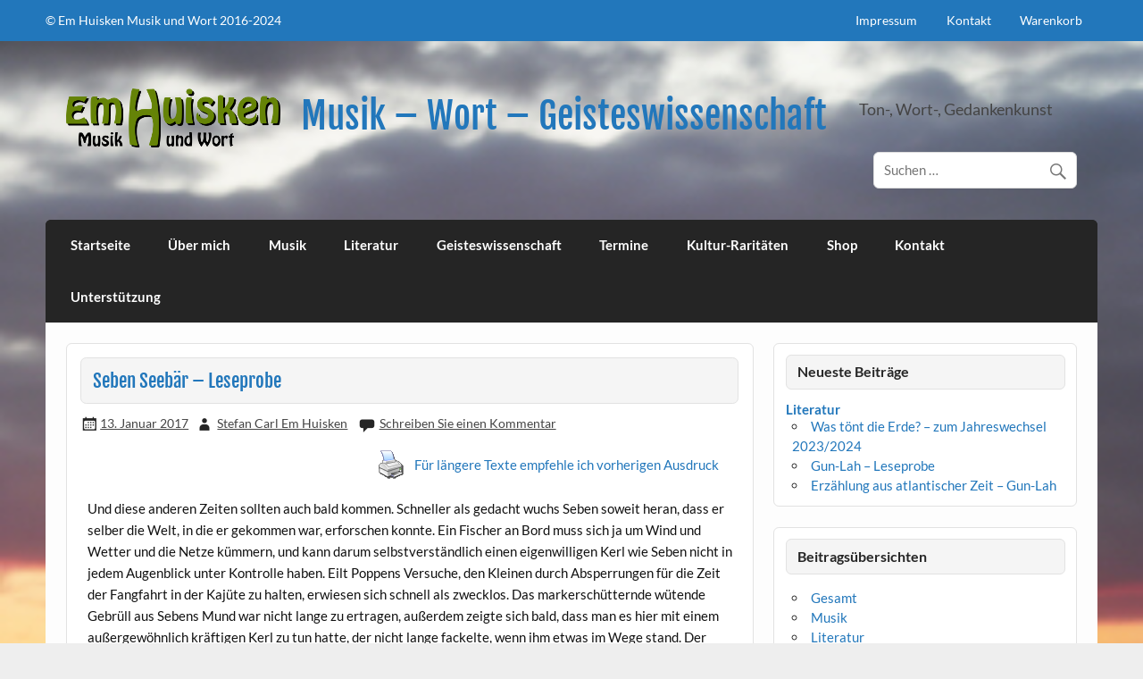

--- FILE ---
content_type: text/html; charset=UTF-8
request_url: https://emhuisken.de/wordpress/2017/01/seben-seebaer-leseprobe/
body_size: 20984
content:
<!DOCTYPE html><!-- HTML 5 -->
<html lang="de">

<head>
<meta charset="UTF-8" />
<meta name="viewport" content="width=device-width, initial-scale=1">
<link rel="profile" href="https://gmpg.org/xfn/11" />
<link rel="pingback" href="https://emhuisken.de/wordpress/xmlrpc.php" />

<meta name='robots' content='index, follow, max-image-preview:large, max-snippet:-1, max-video-preview:-1' />

	<!-- This site is optimized with the Yoast SEO plugin v26.7 - https://yoast.com/wordpress/plugins/seo/ -->
	<title>Seben Seebär - Leseprobe aus &quot;Geschichten vom Weltenrand&quot;</title>
	<meta name="description" content="Seben Seebär - Leseprobe aus dem Buch &quot;Geschichten vom Weltenrand&quot; von Carl em Huisken" />
	<link rel="canonical" href="https://emhuisken.de/wordpress/2017/01/seben-seebaer-leseprobe/" />
	<meta property="og:locale" content="de_DE" />
	<meta property="og:type" content="article" />
	<meta property="og:title" content="Seben Seebär - Leseprobe aus &quot;Geschichten vom Weltenrand&quot;" />
	<meta property="og:description" content="Seben Seebär - Leseprobe aus dem Buch &quot;Geschichten vom Weltenrand&quot; von Carl em Huisken" />
	<meta property="og:url" content="https://emhuisken.de/wordpress/2017/01/seben-seebaer-leseprobe/" />
	<meta property="og:site_name" content="Musik – Wort – Geisteswissenschaft" />
	<meta property="article:published_time" content="2017-01-13T16:17:01+00:00" />
	<meta property="article:modified_time" content="2020-11-23T22:14:06+00:00" />
	<meta name="author" content="Stefan Carl Em Huisken" />
	<meta name="twitter:card" content="summary_large_image" />
	<meta name="twitter:label1" content="Geschrieben von" />
	<meta name="twitter:data1" content="Stefan Carl Em Huisken" />
	<meta name="twitter:label2" content="Geschätzte Lesezeit" />
	<meta name="twitter:data2" content="8 Minuten" />
	<script type="application/ld+json" class="yoast-schema-graph">{"@context":"https://schema.org","@graph":[{"@type":"Article","@id":"https://emhuisken.de/wordpress/2017/01/seben-seebaer-leseprobe/#article","isPartOf":{"@id":"https://emhuisken.de/wordpress/2017/01/seben-seebaer-leseprobe/"},"author":{"name":"Stefan Carl Em Huisken","@id":"https://emhuisken.de/wordpress/#/schema/person/d97bf7d74295f11fe6963296f0232ec3"},"headline":"Seben Seebär &#8211; Leseprobe","datePublished":"2017-01-13T16:17:01+00:00","dateModified":"2020-11-23T22:14:06+00:00","mainEntityOfPage":{"@id":"https://emhuisken.de/wordpress/2017/01/seben-seebaer-leseprobe/"},"wordCount":1549,"commentCount":0,"publisher":{"@id":"https://emhuisken.de/wordpress/#organization"},"keywords":["Geschichten","Geschichten vom Weltenrand","Leseprobe","Texte"],"articleSection":["Literatur"],"inLanguage":"de","potentialAction":[{"@type":"CommentAction","name":"Comment","target":["https://emhuisken.de/wordpress/2017/01/seben-seebaer-leseprobe/#respond"]}]},{"@type":"WebPage","@id":"https://emhuisken.de/wordpress/2017/01/seben-seebaer-leseprobe/","url":"https://emhuisken.de/wordpress/2017/01/seben-seebaer-leseprobe/","name":"Seben Seebär - Leseprobe aus \"Geschichten vom Weltenrand\"","isPartOf":{"@id":"https://emhuisken.de/wordpress/#website"},"datePublished":"2017-01-13T16:17:01+00:00","dateModified":"2020-11-23T22:14:06+00:00","description":"Seben Seebär - Leseprobe aus dem Buch \"Geschichten vom Weltenrand\" von Carl em Huisken","breadcrumb":{"@id":"https://emhuisken.de/wordpress/2017/01/seben-seebaer-leseprobe/#breadcrumb"},"inLanguage":"de","potentialAction":[{"@type":"ReadAction","target":["https://emhuisken.de/wordpress/2017/01/seben-seebaer-leseprobe/"]}]},{"@type":"BreadcrumbList","@id":"https://emhuisken.de/wordpress/2017/01/seben-seebaer-leseprobe/#breadcrumb","itemListElement":[{"@type":"ListItem","position":1,"name":"Home","item":"https://emhuisken.de/wordpress/"},{"@type":"ListItem","position":2,"name":"Seben Seebär &#8211; Leseprobe"}]},{"@type":"WebSite","@id":"https://emhuisken.de/wordpress/#website","url":"https://emhuisken.de/wordpress/","name":"Musik – Wort – Geisteswissenschaft","description":"Ton-, Wort-, Gedankenkunst","publisher":{"@id":"https://emhuisken.de/wordpress/#organization"},"potentialAction":[{"@type":"SearchAction","target":{"@type":"EntryPoint","urlTemplate":"https://emhuisken.de/wordpress/?s={search_term_string}"},"query-input":{"@type":"PropertyValueSpecification","valueRequired":true,"valueName":"search_term_string"}}],"inLanguage":"de"},{"@type":"Organization","@id":"https://emhuisken.de/wordpress/#organization","name":"Musik – Wort – Geisteswissenschaft","url":"https://emhuisken.de/wordpress/","logo":{"@type":"ImageObject","inLanguage":"de","@id":"https://emhuisken.de/wordpress/#/schema/logo/image/","url":"https://emhuisken.de/wordpress/wp-content/uploads/2014/10/eh_logo_schatten_240x66-1.png","contentUrl":"https://emhuisken.de/wordpress/wp-content/uploads/2014/10/eh_logo_schatten_240x66-1.png","width":240,"height":66,"caption":"Musik – Wort – Geisteswissenschaft"},"image":{"@id":"https://emhuisken.de/wordpress/#/schema/logo/image/"}},{"@type":"Person","@id":"https://emhuisken.de/wordpress/#/schema/person/d97bf7d74295f11fe6963296f0232ec3","name":"Stefan Carl Em Huisken","url":"https://emhuisken.de/wordpress/author/shoeschen/"}]}</script>
	<!-- / Yoast SEO plugin. -->


<link rel="alternate" type="application/rss+xml" title="Musik – Wort – Geisteswissenschaft &raquo; Feed" href="https://emhuisken.de/wordpress/feed/" />
<link rel="alternate" type="application/rss+xml" title="Musik – Wort – Geisteswissenschaft &raquo; Kommentar-Feed" href="https://emhuisken.de/wordpress/comments/feed/" />
<link rel="alternate" type="application/rss+xml" title="Musik – Wort – Geisteswissenschaft &raquo; Kommentar-Feed zu Seben Seebär &#8211; Leseprobe" href="https://emhuisken.de/wordpress/2017/01/seben-seebaer-leseprobe/feed/" />
<link rel="alternate" title="oEmbed (JSON)" type="application/json+oembed" href="https://emhuisken.de/wordpress/wp-json/oembed/1.0/embed?url=https%3A%2F%2Femhuisken.de%2Fwordpress%2F2017%2F01%2Fseben-seebaer-leseprobe%2F" />
<link rel="alternate" title="oEmbed (XML)" type="text/xml+oembed" href="https://emhuisken.de/wordpress/wp-json/oembed/1.0/embed?url=https%3A%2F%2Femhuisken.de%2Fwordpress%2F2017%2F01%2Fseben-seebaer-leseprobe%2F&#038;format=xml" />
<style id='wp-img-auto-sizes-contain-inline-css' type='text/css'>
img:is([sizes=auto i],[sizes^="auto," i]){contain-intrinsic-size:3000px 1500px}
/*# sourceURL=wp-img-auto-sizes-contain-inline-css */
</style>
<link rel='stylesheet' id='validate-engine-css-css' href='https://emhuisken.de/wordpress/wp-content/plugins/wysija-newsletters/css/validationEngine.jquery.css?ver=2.22' type='text/css' media='all' />
<link rel='stylesheet' id='courage-custom-fonts-css' href='https://emhuisken.de/wordpress/wp-content/themes/courage/css/custom-fonts.css?ver=20180413' type='text/css' media='all' />
<style id='wp-emoji-styles-inline-css' type='text/css'>

	img.wp-smiley, img.emoji {
		display: inline !important;
		border: none !important;
		box-shadow: none !important;
		height: 1em !important;
		width: 1em !important;
		margin: 0 0.07em !important;
		vertical-align: -0.1em !important;
		background: none !important;
		padding: 0 !important;
	}
/*# sourceURL=wp-emoji-styles-inline-css */
</style>
<link rel='stylesheet' id='wp-block-library-css' href='https://emhuisken.de/wordpress/wp-includes/css/dist/block-library/style.min.css?ver=6.9' type='text/css' media='all' />
<link rel='stylesheet' id='wc-blocks-style-css' href='https://emhuisken.de/wordpress/wp-content/plugins/woocommerce/assets/client/blocks/wc-blocks.css?ver=wc-10.4.3' type='text/css' media='all' />
<style id='global-styles-inline-css' type='text/css'>
:root{--wp--preset--aspect-ratio--square: 1;--wp--preset--aspect-ratio--4-3: 4/3;--wp--preset--aspect-ratio--3-4: 3/4;--wp--preset--aspect-ratio--3-2: 3/2;--wp--preset--aspect-ratio--2-3: 2/3;--wp--preset--aspect-ratio--16-9: 16/9;--wp--preset--aspect-ratio--9-16: 9/16;--wp--preset--color--black: #353535;--wp--preset--color--cyan-bluish-gray: #abb8c3;--wp--preset--color--white: #ffffff;--wp--preset--color--pale-pink: #f78da7;--wp--preset--color--vivid-red: #cf2e2e;--wp--preset--color--luminous-vivid-orange: #ff6900;--wp--preset--color--luminous-vivid-amber: #fcb900;--wp--preset--color--light-green-cyan: #7bdcb5;--wp--preset--color--vivid-green-cyan: #00d084;--wp--preset--color--pale-cyan-blue: #8ed1fc;--wp--preset--color--vivid-cyan-blue: #0693e3;--wp--preset--color--vivid-purple: #9b51e0;--wp--preset--color--primary: #2277bb;--wp--preset--color--light-gray: #f0f0f0;--wp--preset--color--dark-gray: #777777;--wp--preset--gradient--vivid-cyan-blue-to-vivid-purple: linear-gradient(135deg,rgb(6,147,227) 0%,rgb(155,81,224) 100%);--wp--preset--gradient--light-green-cyan-to-vivid-green-cyan: linear-gradient(135deg,rgb(122,220,180) 0%,rgb(0,208,130) 100%);--wp--preset--gradient--luminous-vivid-amber-to-luminous-vivid-orange: linear-gradient(135deg,rgb(252,185,0) 0%,rgb(255,105,0) 100%);--wp--preset--gradient--luminous-vivid-orange-to-vivid-red: linear-gradient(135deg,rgb(255,105,0) 0%,rgb(207,46,46) 100%);--wp--preset--gradient--very-light-gray-to-cyan-bluish-gray: linear-gradient(135deg,rgb(238,238,238) 0%,rgb(169,184,195) 100%);--wp--preset--gradient--cool-to-warm-spectrum: linear-gradient(135deg,rgb(74,234,220) 0%,rgb(151,120,209) 20%,rgb(207,42,186) 40%,rgb(238,44,130) 60%,rgb(251,105,98) 80%,rgb(254,248,76) 100%);--wp--preset--gradient--blush-light-purple: linear-gradient(135deg,rgb(255,206,236) 0%,rgb(152,150,240) 100%);--wp--preset--gradient--blush-bordeaux: linear-gradient(135deg,rgb(254,205,165) 0%,rgb(254,45,45) 50%,rgb(107,0,62) 100%);--wp--preset--gradient--luminous-dusk: linear-gradient(135deg,rgb(255,203,112) 0%,rgb(199,81,192) 50%,rgb(65,88,208) 100%);--wp--preset--gradient--pale-ocean: linear-gradient(135deg,rgb(255,245,203) 0%,rgb(182,227,212) 50%,rgb(51,167,181) 100%);--wp--preset--gradient--electric-grass: linear-gradient(135deg,rgb(202,248,128) 0%,rgb(113,206,126) 100%);--wp--preset--gradient--midnight: linear-gradient(135deg,rgb(2,3,129) 0%,rgb(40,116,252) 100%);--wp--preset--font-size--small: 13px;--wp--preset--font-size--medium: 20px;--wp--preset--font-size--large: 36px;--wp--preset--font-size--x-large: 42px;--wp--preset--spacing--20: 0.44rem;--wp--preset--spacing--30: 0.67rem;--wp--preset--spacing--40: 1rem;--wp--preset--spacing--50: 1.5rem;--wp--preset--spacing--60: 2.25rem;--wp--preset--spacing--70: 3.38rem;--wp--preset--spacing--80: 5.06rem;--wp--preset--shadow--natural: 6px 6px 9px rgba(0, 0, 0, 0.2);--wp--preset--shadow--deep: 12px 12px 50px rgba(0, 0, 0, 0.4);--wp--preset--shadow--sharp: 6px 6px 0px rgba(0, 0, 0, 0.2);--wp--preset--shadow--outlined: 6px 6px 0px -3px rgb(255, 255, 255), 6px 6px rgb(0, 0, 0);--wp--preset--shadow--crisp: 6px 6px 0px rgb(0, 0, 0);}:where(.is-layout-flex){gap: 0.5em;}:where(.is-layout-grid){gap: 0.5em;}body .is-layout-flex{display: flex;}.is-layout-flex{flex-wrap: wrap;align-items: center;}.is-layout-flex > :is(*, div){margin: 0;}body .is-layout-grid{display: grid;}.is-layout-grid > :is(*, div){margin: 0;}:where(.wp-block-columns.is-layout-flex){gap: 2em;}:where(.wp-block-columns.is-layout-grid){gap: 2em;}:where(.wp-block-post-template.is-layout-flex){gap: 1.25em;}:where(.wp-block-post-template.is-layout-grid){gap: 1.25em;}.has-black-color{color: var(--wp--preset--color--black) !important;}.has-cyan-bluish-gray-color{color: var(--wp--preset--color--cyan-bluish-gray) !important;}.has-white-color{color: var(--wp--preset--color--white) !important;}.has-pale-pink-color{color: var(--wp--preset--color--pale-pink) !important;}.has-vivid-red-color{color: var(--wp--preset--color--vivid-red) !important;}.has-luminous-vivid-orange-color{color: var(--wp--preset--color--luminous-vivid-orange) !important;}.has-luminous-vivid-amber-color{color: var(--wp--preset--color--luminous-vivid-amber) !important;}.has-light-green-cyan-color{color: var(--wp--preset--color--light-green-cyan) !important;}.has-vivid-green-cyan-color{color: var(--wp--preset--color--vivid-green-cyan) !important;}.has-pale-cyan-blue-color{color: var(--wp--preset--color--pale-cyan-blue) !important;}.has-vivid-cyan-blue-color{color: var(--wp--preset--color--vivid-cyan-blue) !important;}.has-vivid-purple-color{color: var(--wp--preset--color--vivid-purple) !important;}.has-black-background-color{background-color: var(--wp--preset--color--black) !important;}.has-cyan-bluish-gray-background-color{background-color: var(--wp--preset--color--cyan-bluish-gray) !important;}.has-white-background-color{background-color: var(--wp--preset--color--white) !important;}.has-pale-pink-background-color{background-color: var(--wp--preset--color--pale-pink) !important;}.has-vivid-red-background-color{background-color: var(--wp--preset--color--vivid-red) !important;}.has-luminous-vivid-orange-background-color{background-color: var(--wp--preset--color--luminous-vivid-orange) !important;}.has-luminous-vivid-amber-background-color{background-color: var(--wp--preset--color--luminous-vivid-amber) !important;}.has-light-green-cyan-background-color{background-color: var(--wp--preset--color--light-green-cyan) !important;}.has-vivid-green-cyan-background-color{background-color: var(--wp--preset--color--vivid-green-cyan) !important;}.has-pale-cyan-blue-background-color{background-color: var(--wp--preset--color--pale-cyan-blue) !important;}.has-vivid-cyan-blue-background-color{background-color: var(--wp--preset--color--vivid-cyan-blue) !important;}.has-vivid-purple-background-color{background-color: var(--wp--preset--color--vivid-purple) !important;}.has-black-border-color{border-color: var(--wp--preset--color--black) !important;}.has-cyan-bluish-gray-border-color{border-color: var(--wp--preset--color--cyan-bluish-gray) !important;}.has-white-border-color{border-color: var(--wp--preset--color--white) !important;}.has-pale-pink-border-color{border-color: var(--wp--preset--color--pale-pink) !important;}.has-vivid-red-border-color{border-color: var(--wp--preset--color--vivid-red) !important;}.has-luminous-vivid-orange-border-color{border-color: var(--wp--preset--color--luminous-vivid-orange) !important;}.has-luminous-vivid-amber-border-color{border-color: var(--wp--preset--color--luminous-vivid-amber) !important;}.has-light-green-cyan-border-color{border-color: var(--wp--preset--color--light-green-cyan) !important;}.has-vivid-green-cyan-border-color{border-color: var(--wp--preset--color--vivid-green-cyan) !important;}.has-pale-cyan-blue-border-color{border-color: var(--wp--preset--color--pale-cyan-blue) !important;}.has-vivid-cyan-blue-border-color{border-color: var(--wp--preset--color--vivid-cyan-blue) !important;}.has-vivid-purple-border-color{border-color: var(--wp--preset--color--vivid-purple) !important;}.has-vivid-cyan-blue-to-vivid-purple-gradient-background{background: var(--wp--preset--gradient--vivid-cyan-blue-to-vivid-purple) !important;}.has-light-green-cyan-to-vivid-green-cyan-gradient-background{background: var(--wp--preset--gradient--light-green-cyan-to-vivid-green-cyan) !important;}.has-luminous-vivid-amber-to-luminous-vivid-orange-gradient-background{background: var(--wp--preset--gradient--luminous-vivid-amber-to-luminous-vivid-orange) !important;}.has-luminous-vivid-orange-to-vivid-red-gradient-background{background: var(--wp--preset--gradient--luminous-vivid-orange-to-vivid-red) !important;}.has-very-light-gray-to-cyan-bluish-gray-gradient-background{background: var(--wp--preset--gradient--very-light-gray-to-cyan-bluish-gray) !important;}.has-cool-to-warm-spectrum-gradient-background{background: var(--wp--preset--gradient--cool-to-warm-spectrum) !important;}.has-blush-light-purple-gradient-background{background: var(--wp--preset--gradient--blush-light-purple) !important;}.has-blush-bordeaux-gradient-background{background: var(--wp--preset--gradient--blush-bordeaux) !important;}.has-luminous-dusk-gradient-background{background: var(--wp--preset--gradient--luminous-dusk) !important;}.has-pale-ocean-gradient-background{background: var(--wp--preset--gradient--pale-ocean) !important;}.has-electric-grass-gradient-background{background: var(--wp--preset--gradient--electric-grass) !important;}.has-midnight-gradient-background{background: var(--wp--preset--gradient--midnight) !important;}.has-small-font-size{font-size: var(--wp--preset--font-size--small) !important;}.has-medium-font-size{font-size: var(--wp--preset--font-size--medium) !important;}.has-large-font-size{font-size: var(--wp--preset--font-size--large) !important;}.has-x-large-font-size{font-size: var(--wp--preset--font-size--x-large) !important;}
/*# sourceURL=global-styles-inline-css */
</style>

<style id='classic-theme-styles-inline-css' type='text/css'>
/*! This file is auto-generated */
.wp-block-button__link{color:#fff;background-color:#32373c;border-radius:9999px;box-shadow:none;text-decoration:none;padding:calc(.667em + 2px) calc(1.333em + 2px);font-size:1.125em}.wp-block-file__button{background:#32373c;color:#fff;text-decoration:none}
/*# sourceURL=/wp-includes/css/classic-themes.min.css */
</style>
<link rel='stylesheet' id='cookie-law-info-css' href='https://emhuisken.de/wordpress/wp-content/plugins/cookie-law-info/legacy/public/css/cookie-law-info-public.css?ver=3.3.9.1' type='text/css' media='all' />
<link rel='stylesheet' id='cookie-law-info-gdpr-css' href='https://emhuisken.de/wordpress/wp-content/plugins/cookie-law-info/legacy/public/css/cookie-law-info-gdpr.css?ver=3.3.9.1' type='text/css' media='all' />
<link rel='stylesheet' id='events-manager-css' href='https://emhuisken.de/wordpress/wp-content/plugins/events-manager/includes/css/events-manager.min.css?ver=7.2.3.1' type='text/css' media='all' />
<style id='events-manager-inline-css' type='text/css'>
body .em { --font-family : inherit; --font-weight : inherit; }
/*# sourceURL=events-manager-inline-css */
</style>
<link rel='stylesheet' id='pdfprnt_frontend-css' href='https://emhuisken.de/wordpress/wp-content/plugins/pdf-print/css/frontend.css?ver=2.4.5' type='text/css' media='all' />
<link rel='stylesheet' id='woocommerce-layout-css' href='https://emhuisken.de/wordpress/wp-content/plugins/woocommerce/assets/css/woocommerce-layout.css?ver=10.4.3' type='text/css' media='all' />
<link rel='stylesheet' id='woocommerce-smallscreen-css' href='https://emhuisken.de/wordpress/wp-content/plugins/woocommerce/assets/css/woocommerce-smallscreen.css?ver=10.4.3' type='text/css' media='only screen and (max-width: 768px)' />
<link rel='stylesheet' id='woocommerce-general-css' href='https://emhuisken.de/wordpress/wp-content/plugins/woocommerce/assets/css/woocommerce.css?ver=10.4.3' type='text/css' media='all' />
<style id='woocommerce-inline-inline-css' type='text/css'>
.woocommerce form .form-row .required { visibility: visible; }
/*# sourceURL=woocommerce-inline-inline-css */
</style>
<link rel='stylesheet' id='courage-stylesheet-css' href='https://emhuisken.de/wordpress/wp-content/themes/courage/style.css?ver=1.5.7' type='text/css' media='all' />
<link rel='stylesheet' id='genericons-css' href='https://emhuisken.de/wordpress/wp-content/themes/courage/css/genericons/genericons.css?ver=3.4.1' type='text/css' media='all' />
<link rel='stylesheet' id='themezee-related-posts-css' href='https://emhuisken.de/wordpress/wp-content/themes/courage/css/themezee-related-posts.css?ver=20160421' type='text/css' media='all' />
<link rel='stylesheet' id='cryout-serious-slider-style-css' href='https://emhuisken.de/wordpress/wp-content/plugins/cryout-serious-slider/resources/style.css?ver=1.2.7' type='text/css' media='all' />
<link rel='stylesheet' id='woocommerce-gzd-layout-css' href='https://emhuisken.de/wordpress/wp-content/plugins/woocommerce-germanized/build/static/layout-styles.css?ver=3.20.5' type='text/css' media='all' />
<style id='woocommerce-gzd-layout-inline-css' type='text/css'>
.woocommerce-checkout .shop_table { background-color: #eeeeee; } .product p.deposit-packaging-type { font-size: 1.25em !important; } p.woocommerce-shipping-destination { display: none; }
                .wc-gzd-nutri-score-value-a {
                    background: url(https://emhuisken.de/wordpress/wp-content/plugins/woocommerce-germanized/assets/images/nutri-score-a.svg) no-repeat;
                }
                .wc-gzd-nutri-score-value-b {
                    background: url(https://emhuisken.de/wordpress/wp-content/plugins/woocommerce-germanized/assets/images/nutri-score-b.svg) no-repeat;
                }
                .wc-gzd-nutri-score-value-c {
                    background: url(https://emhuisken.de/wordpress/wp-content/plugins/woocommerce-germanized/assets/images/nutri-score-c.svg) no-repeat;
                }
                .wc-gzd-nutri-score-value-d {
                    background: url(https://emhuisken.de/wordpress/wp-content/plugins/woocommerce-germanized/assets/images/nutri-score-d.svg) no-repeat;
                }
                .wc-gzd-nutri-score-value-e {
                    background: url(https://emhuisken.de/wordpress/wp-content/plugins/woocommerce-germanized/assets/images/nutri-score-e.svg) no-repeat;
                }
            
/*# sourceURL=woocommerce-gzd-layout-inline-css */
</style>
<script type="text/javascript" src="https://emhuisken.de/wordpress/wp-includes/js/jquery/jquery.min.js?ver=3.7.1" id="jquery-core-js"></script>
<script type="text/javascript" src="https://emhuisken.de/wordpress/wp-includes/js/jquery/jquery-migrate.min.js?ver=3.4.1" id="jquery-migrate-js"></script>
<script type="text/javascript" id="cookie-law-info-js-extra">
/* <![CDATA[ */
var Cli_Data = {"nn_cookie_ids":[],"cookielist":[],"non_necessary_cookies":[],"ccpaEnabled":"","ccpaRegionBased":"","ccpaBarEnabled":"","strictlyEnabled":["necessary","obligatoire"],"ccpaType":"gdpr","js_blocking":"1","custom_integration":"","triggerDomRefresh":"","secure_cookies":""};
var cli_cookiebar_settings = {"animate_speed_hide":"500","animate_speed_show":"500","background":"#FFF","border":"#b1a6a6c2","border_on":"","button_1_button_colour":"#61a229","button_1_button_hover":"#4e8221","button_1_link_colour":"#fff","button_1_as_button":"1","button_1_new_win":"","button_2_button_colour":"#333","button_2_button_hover":"#292929","button_2_link_colour":"#444","button_2_as_button":"","button_2_hidebar":"","button_3_button_colour":"#3566bb","button_3_button_hover":"#2a5296","button_3_link_colour":"#fff","button_3_as_button":"1","button_3_new_win":"","button_4_button_colour":"#000","button_4_button_hover":"#000000","button_4_link_colour":"#333333","button_4_as_button":"","button_7_button_colour":"#61a229","button_7_button_hover":"#4e8221","button_7_link_colour":"#fff","button_7_as_button":"1","button_7_new_win":"","font_family":"inherit","header_fix":"","notify_animate_hide":"1","notify_animate_show":"","notify_div_id":"#cookie-law-info-bar","notify_position_horizontal":"right","notify_position_vertical":"bottom","scroll_close":"","scroll_close_reload":"","accept_close_reload":"","reject_close_reload":"","showagain_tab":"","showagain_background":"#fff","showagain_border":"#000","showagain_div_id":"#cookie-law-info-again","showagain_x_position":"100px","text":"#333333","show_once_yn":"","show_once":"10000","logging_on":"","as_popup":"","popup_overlay":"1","bar_heading_text":"","cookie_bar_as":"banner","popup_showagain_position":"bottom-right","widget_position":"left"};
var log_object = {"ajax_url":"https://emhuisken.de/wordpress/wp-admin/admin-ajax.php"};
//# sourceURL=cookie-law-info-js-extra
/* ]]> */
</script>
<script type="text/javascript" src="https://emhuisken.de/wordpress/wp-content/plugins/cookie-law-info/legacy/public/js/cookie-law-info-public.js?ver=3.3.9.1" id="cookie-law-info-js"></script>
<script type="text/javascript" src="https://emhuisken.de/wordpress/wp-includes/js/jquery/ui/core.min.js?ver=1.13.3" id="jquery-ui-core-js"></script>
<script type="text/javascript" src="https://emhuisken.de/wordpress/wp-includes/js/jquery/ui/mouse.min.js?ver=1.13.3" id="jquery-ui-mouse-js"></script>
<script type="text/javascript" src="https://emhuisken.de/wordpress/wp-includes/js/jquery/ui/sortable.min.js?ver=1.13.3" id="jquery-ui-sortable-js"></script>
<script type="text/javascript" src="https://emhuisken.de/wordpress/wp-includes/js/jquery/ui/datepicker.min.js?ver=1.13.3" id="jquery-ui-datepicker-js"></script>
<script type="text/javascript" id="jquery-ui-datepicker-js-after">
/* <![CDATA[ */
jQuery(function(jQuery){jQuery.datepicker.setDefaults({"closeText":"Schlie\u00dfen","currentText":"Heute","monthNames":["Januar","Februar","M\u00e4rz","April","Mai","Juni","Juli","August","September","Oktober","November","Dezember"],"monthNamesShort":["Jan.","Feb.","M\u00e4rz","Apr.","Mai","Juni","Juli","Aug.","Sep.","Okt.","Nov.","Dez."],"nextText":"Weiter","prevText":"Zur\u00fcck","dayNames":["Sonntag","Montag","Dienstag","Mittwoch","Donnerstag","Freitag","Samstag"],"dayNamesShort":["So.","Mo.","Di.","Mi.","Do.","Fr.","Sa."],"dayNamesMin":["S","M","D","M","D","F","S"],"dateFormat":"d. MM yy","firstDay":1,"isRTL":false});});
//# sourceURL=jquery-ui-datepicker-js-after
/* ]]> */
</script>
<script type="text/javascript" src="https://emhuisken.de/wordpress/wp-includes/js/jquery/ui/resizable.min.js?ver=1.13.3" id="jquery-ui-resizable-js"></script>
<script type="text/javascript" src="https://emhuisken.de/wordpress/wp-includes/js/jquery/ui/draggable.min.js?ver=1.13.3" id="jquery-ui-draggable-js"></script>
<script type="text/javascript" src="https://emhuisken.de/wordpress/wp-includes/js/jquery/ui/controlgroup.min.js?ver=1.13.3" id="jquery-ui-controlgroup-js"></script>
<script type="text/javascript" src="https://emhuisken.de/wordpress/wp-includes/js/jquery/ui/checkboxradio.min.js?ver=1.13.3" id="jquery-ui-checkboxradio-js"></script>
<script type="text/javascript" src="https://emhuisken.de/wordpress/wp-includes/js/jquery/ui/button.min.js?ver=1.13.3" id="jquery-ui-button-js"></script>
<script type="text/javascript" src="https://emhuisken.de/wordpress/wp-includes/js/jquery/ui/dialog.min.js?ver=1.13.3" id="jquery-ui-dialog-js"></script>
<script type="text/javascript" id="events-manager-js-extra">
/* <![CDATA[ */
var EM = {"ajaxurl":"https://emhuisken.de/wordpress/wp-admin/admin-ajax.php","locationajaxurl":"https://emhuisken.de/wordpress/wp-admin/admin-ajax.php?action=locations_search","firstDay":"1","locale":"de","dateFormat":"yy-mm-dd","ui_css":"https://emhuisken.de/wordpress/wp-content/plugins/events-manager/includes/css/jquery-ui/build.min.css","show24hours":"1","is_ssl":"1","autocomplete_limit":"10","calendar":{"breakpoints":{"small":560,"medium":908,"large":false},"month_format":"M Y"},"phone":"","datepicker":{"format":"d.m.Y","locale":"de"},"search":{"breakpoints":{"small":650,"medium":850,"full":false}},"url":"https://emhuisken.de/wordpress/wp-content/plugins/events-manager","assets":{"input.em-uploader":{"js":{"em-uploader":{"url":"https://emhuisken.de/wordpress/wp-content/plugins/events-manager/includes/js/em-uploader.js?v=7.2.3.1","event":"em_uploader_ready"}}},".em-event-editor":{"js":{"event-editor":{"url":"https://emhuisken.de/wordpress/wp-content/plugins/events-manager/includes/js/events-manager-event-editor.js?v=7.2.3.1","event":"em_event_editor_ready"}},"css":{"event-editor":"https://emhuisken.de/wordpress/wp-content/plugins/events-manager/includes/css/events-manager-event-editor.min.css?v=7.2.3.1"}},".em-recurrence-sets, .em-timezone":{"js":{"luxon":{"url":"luxon/luxon.js?v=7.2.3.1","event":"em_luxon_ready"}}},".em-booking-form, #em-booking-form, .em-booking-recurring, .em-event-booking-form":{"js":{"em-bookings":{"url":"https://emhuisken.de/wordpress/wp-content/plugins/events-manager/includes/js/bookingsform.js?v=7.2.3.1","event":"em_booking_form_js_loaded"}}},"#em-opt-archetypes":{"js":{"archetypes":"https://emhuisken.de/wordpress/wp-content/plugins/events-manager/includes/js/admin-archetype-editor.js?v=7.2.3.1","archetypes_ms":"https://emhuisken.de/wordpress/wp-content/plugins/events-manager/includes/js/admin-archetypes.js?v=7.2.3.1","qs":"qs/qs.js?v=7.2.3.1"}}},"cached":"","google_maps_api":"AIzaSyD5qxkhLvHcdt2AG56z8xYohN2rfQJVM3w","bookingInProgress":"Bitte warten Sie, w\u00e4hrend die Buchung abgeschickt wird.","tickets_save":"Ticket speichern","bookingajaxurl":"https://emhuisken.de/wordpress/wp-admin/admin-ajax.php","bookings_export_save":"Buchungen exportieren","bookings_settings_save":"Einstellungen speichern","booking_delete":"Sind Sie dir sicher, dass Sie es l\u00f6schen m\u00f6chten?","booking_offset":"30","bookings":{"submit_button":{"text":{"default":"Reservierung abschicken","free":"Reservierung abschicken","payment":"Reservierung abschicken","processing":"Verarbeitung ..."}},"update_listener":""},"bb_full":"Ausverkauft","bb_book":"Jetzt reservieren","bb_booking":"Buche ...","bb_booked":"Reservierung versandt","bb_error":"Reservierungs-Fehler. Nochmal versuchen?","bb_cancel":"Abbrechen","bb_canceling":"Stornieren ...","bb_cancelled":"Storniert","bb_cancel_error":"Stornierungs-Fehler. Nochmal versuchen?","txt_search":"Suche","txt_searching":"Suche...","txt_loading":"Wird geladen\u00a0\u2026"};
//# sourceURL=events-manager-js-extra
/* ]]> */
</script>
<script type="text/javascript" src="https://emhuisken.de/wordpress/wp-content/plugins/events-manager/includes/js/events-manager.js?ver=7.2.3.1" id="events-manager-js"></script>
<script type="text/javascript" src="https://emhuisken.de/wordpress/wp-content/plugins/events-manager/includes/external/flatpickr/l10n/de.js?ver=7.2.3.1" id="em-flatpickr-localization-js"></script>
<script type="text/javascript" src="https://emhuisken.de/wordpress/wp-content/plugins/woocommerce/assets/js/jquery-blockui/jquery.blockUI.min.js?ver=2.7.0-wc.10.4.3" id="wc-jquery-blockui-js" defer="defer" data-wp-strategy="defer"></script>
<script type="text/javascript" id="wc-add-to-cart-js-extra">
/* <![CDATA[ */
var wc_add_to_cart_params = {"ajax_url":"/wordpress/wp-admin/admin-ajax.php","wc_ajax_url":"/wordpress/?wc-ajax=%%endpoint%%","i18n_view_cart":"Warenkorb anzeigen","cart_url":"https://emhuisken.de/wordpress/warenkorb/","is_cart":"","cart_redirect_after_add":"no"};
//# sourceURL=wc-add-to-cart-js-extra
/* ]]> */
</script>
<script type="text/javascript" src="https://emhuisken.de/wordpress/wp-content/plugins/woocommerce/assets/js/frontend/add-to-cart.min.js?ver=10.4.3" id="wc-add-to-cart-js" defer="defer" data-wp-strategy="defer"></script>
<script type="text/javascript" src="https://emhuisken.de/wordpress/wp-content/plugins/woocommerce/assets/js/js-cookie/js.cookie.min.js?ver=2.1.4-wc.10.4.3" id="wc-js-cookie-js" defer="defer" data-wp-strategy="defer"></script>
<script type="text/javascript" id="woocommerce-js-extra">
/* <![CDATA[ */
var woocommerce_params = {"ajax_url":"/wordpress/wp-admin/admin-ajax.php","wc_ajax_url":"/wordpress/?wc-ajax=%%endpoint%%","i18n_password_show":"Passwort anzeigen","i18n_password_hide":"Passwort ausblenden"};
//# sourceURL=woocommerce-js-extra
/* ]]> */
</script>
<script type="text/javascript" src="https://emhuisken.de/wordpress/wp-content/plugins/woocommerce/assets/js/frontend/woocommerce.min.js?ver=10.4.3" id="woocommerce-js" defer="defer" data-wp-strategy="defer"></script>
<script type="text/javascript" id="courage-jquery-navigation-js-extra">
/* <![CDATA[ */
var courage_mainnav_title = {"text":"Men\u00fc"};
//# sourceURL=courage-jquery-navigation-js-extra
/* ]]> */
</script>
<script type="text/javascript" src="https://emhuisken.de/wordpress/wp-content/themes/courage/js/navigation.js?ver=20210324" id="courage-jquery-navigation-js"></script>
<script type="text/javascript" src="https://emhuisken.de/wordpress/wp-content/plugins/cryout-serious-slider/resources/jquery.mobile.custom.min.js?ver=1.2.7" id="cryout-serious-slider-jquerymobile-js"></script>
<script type="text/javascript" src="https://emhuisken.de/wordpress/wp-content/plugins/cryout-serious-slider/resources/slider.js?ver=1.2.7" id="cryout-serious-slider-script-js"></script>
<link rel="https://api.w.org/" href="https://emhuisken.de/wordpress/wp-json/" /><link rel="alternate" title="JSON" type="application/json" href="https://emhuisken.de/wordpress/wp-json/wp/v2/posts/923" /><link rel="EditURI" type="application/rsd+xml" title="RSD" href="https://emhuisken.de/wordpress/xmlrpc.php?rsd" />
<meta name="generator" content="WordPress 6.9" />
<meta name="generator" content="WooCommerce 10.4.3" />
<link rel='shortlink' href='https://emhuisken.de/wordpress/?p=923' />
	<noscript><style>.woocommerce-product-gallery{ opacity: 1 !important; }</style></noscript>
	<style type="text/css" id="custom-background-css">
body.custom-background { background-image: url("https://emhuisken.de/wordpress/wp-content/uploads/2015/05/Sonnenlicht.jpg"); background-position: left top; background-size: cover; background-repeat: no-repeat; background-attachment: fixed; }
</style>
	<link rel="icon" href="https://emhuisken.de/wordpress/wp-content/uploads/2015/09/cropped-Logo-32x32.png" sizes="32x32" />
<link rel="icon" href="https://emhuisken.de/wordpress/wp-content/uploads/2015/09/cropped-Logo-192x192.png" sizes="192x192" />
<link rel="apple-touch-icon" href="https://emhuisken.de/wordpress/wp-content/uploads/2015/09/cropped-Logo-180x180.png" />
<meta name="msapplication-TileImage" content="https://emhuisken.de/wordpress/wp-content/uploads/2015/09/cropped-Logo-270x270.png" />
<link rel='stylesheet' id='cookie-law-info-table-css' href='https://emhuisken.de/wordpress/wp-content/plugins/cookie-law-info/legacy/public/css/cookie-law-info-table.css?ver=3.3.9.1' type='text/css' media='all' />
</head>

<body data-rsssl=1 class="wp-singular post-template-default single single-post postid-923 single-format-standard custom-background wp-custom-logo wp-theme-courage theme-courage woocommerce-no-js">

<a class="skip-link screen-reader-text" href="#content">Skip to content</a>

	<div id="topheader-wrap">
		
	<div id="topheader" class="clearfix">

		
			<div id="topheader-text" class="header-text clearfix">
				<p>© Em Huisken Musik und Wort 2016-2024</p>
			</div>

		
		<nav id="topnav" class="clearfix" role="navigation">
			<ul id="topnav-menu" class="top-navigation-menu"><li id="menu-item-32" class="menu-item menu-item-type-post_type menu-item-object-page menu-item-32"><a href="https://emhuisken.de/wordpress/impressum/">Impressum</a></li>
<li id="menu-item-1158" class="menu-item menu-item-type-post_type menu-item-object-page menu-item-1158"><a href="https://emhuisken.de/wordpress/kontakt/">Kontakt</a></li>
<li id="menu-item-2410" class="menu-item menu-item-type-post_type menu-item-object-page menu-item-2410"><a target="_blank" href="https://emhuisken.de/wordpress/warenkorb/">Warenkorb</a></li>
</ul>		</nav>

		
	</div>	</div>

	<div id="wrapper" class="hfeed">

		<div id="header-wrap">

			<header id="header" class="clearfix" role="banner">

				<div id="logo" class="clearfix">

					<a href="https://emhuisken.de/wordpress/" class="custom-logo-link" rel="home"><img width="240" height="66" src="https://emhuisken.de/wordpress/wp-content/uploads/2014/10/eh_logo_schatten_240x66-1.png" class="custom-logo" alt="Musik – Wort – Geisteswissenschaft" decoding="async" srcset="https://emhuisken.de/wordpress/wp-content/uploads/2014/10/eh_logo_schatten_240x66-1.png 240w, https://emhuisken.de/wordpress/wp-content/uploads/2014/10/eh_logo_schatten_240x66-1-200x55.png 200w" sizes="(max-width: 240px) 100vw, 240px" /></a>					
		<p class="site-title"><a href="https://emhuisken.de/wordpress/" rel="home">Musik – Wort – Geisteswissenschaft</a></p>

						
			<p class="site-description">Ton-, Wort-, Gedankenkunst</p>

		
				</div>

				<div id="header-content" class="clearfix">
					
		<div id="header-search">
			
	<form role="search" method="get" class="search-form" action="https://emhuisken.de/wordpress/">
		<label>
			<span class="screen-reader-text">Suche nach:</span>
			<input type="search" class="search-field" placeholder="Suchen &hellip;" value="" name="s">
		</label>
		<button type="submit" class="search-submit">
			<span class="genericon-search"></span>
		</button>
	</form>

		</div>

				</div>

			</header>

		</div>

		<div id="navi-wrap">
			<nav id="mainnav" class="clearfix" role="navigation">
				<ul id="mainnav-menu" class="main-navigation-menu"><li id="menu-item-17" class="menu-item menu-item-type-custom menu-item-object-custom menu-item-home menu-item-17"><a href="https://emhuisken.de/wordpress/">Startseite</a></li>
<li id="menu-item-1111" class="menu-item menu-item-type-post_type menu-item-object-page menu-item-has-children menu-item-1111"><a href="https://emhuisken.de/wordpress/uebermich/">Über mich</a>
<ul class="sub-menu">
	<li id="menu-item-1115" class="menu-item menu-item-type-post_type menu-item-object-page menu-item-1115"><a href="https://emhuisken.de/wordpress/uebermich/was-mich-umtreibt/">Was mich umtreibt</a></li>
	<li id="menu-item-1114" class="menu-item menu-item-type-post_type menu-item-object-page menu-item-1114"><a href="https://emhuisken.de/wordpress/uebermich/allgemeine-informationen/">Allgemeine Infos</a></li>
	<li id="menu-item-1071" class="menu-item menu-item-type-post_type menu-item-object-page menu-item-1071"><a href="https://emhuisken.de/wordpress/uebermich/download/">Presse</a></li>
</ul>
</li>
<li id="menu-item-2403" class="menu-item menu-item-type-post_type menu-item-object-page menu-item-has-children menu-item-2403"><a href="https://emhuisken.de/wordpress/musik/">Musik</a>
<ul class="sub-menu">
	<li id="menu-item-1020" class="menu-item menu-item-type-post_type menu-item-object-page menu-item-1020"><a href="https://emhuisken.de/wordpress/musik/konzerte/">Solo</a></li>
	<li id="menu-item-2866" class="menu-item menu-item-type-post_type menu-item-object-page menu-item-2866"><a href="https://emhuisken.de/wordpress/duo-jank-frison/">Duo jank frison</a></li>
	<li id="menu-item-4403" class="menu-item menu-item-type-post_type menu-item-object-post menu-item-4403"><a href="https://emhuisken.de/wordpress/2024/06/em-huisken-trio/">Em Huisken Trio</a></li>
	<li id="menu-item-960" class="menu-item menu-item-type-post_type menu-item-object-page menu-item-960"><a href="https://emhuisken.de/wordpress/musik/musikvideos/">Musik/Videos</a></li>
</ul>
</li>
<li id="menu-item-2404" class="menu-item menu-item-type-post_type menu-item-object-page menu-item-has-children menu-item-2404"><a href="https://emhuisken.de/wordpress/literatur-geschichten-gedichte-buecher/">Literatur</a>
<ul class="sub-menu">
	<li id="menu-item-1677" class="menu-item menu-item-type-custom menu-item-object-custom menu-item-1677"><a href="https://emhuisken.de/tag/leseprobe">Leseproben</a></li>
	<li id="menu-item-2383" class="menu-item menu-item-type-custom menu-item-object-custom menu-item-2383"><a href="https://emhuisken.de/tag/Geschichten">Geschichten</a></li>
	<li id="menu-item-2382" class="menu-item menu-item-type-custom menu-item-object-custom menu-item-2382"><a href="https://emhuisken.de/tag/Gedichte">Gedichte</a></li>
</ul>
</li>
<li id="menu-item-2386" class="menu-item menu-item-type-post_type menu-item-object-page menu-item-has-children menu-item-2386"><a href="https://emhuisken.de/wordpress/geisteswissenschaft/">Geisteswissenschaft</a>
<ul class="sub-menu">
	<li id="menu-item-1080" class="menu-item menu-item-type-post_type menu-item-object-page menu-item-has-children menu-item-1080"><a href="https://emhuisken.de/wordpress/geisteswissenschaft/beratung/">Beratung und Vorträge</a>
	<ul class="sub-menu">
		<li id="menu-item-2387" class="menu-item menu-item-type-post_type menu-item-object-page menu-item-2387"><a href="https://emhuisken.de/wordpress/geisteswissenschaft/beratung/gespraeche/">Gespräche</a></li>
		<li id="menu-item-2388" class="menu-item menu-item-type-post_type menu-item-object-page menu-item-2388"><a href="https://emhuisken.de/wordpress/geisteswissenschaft/beratung/vortraege/">Vorträge</a></li>
	</ul>
</li>
	<li id="menu-item-2774" class="menu-item menu-item-type-post_type menu-item-object-page menu-item-2774"><a href="https://emhuisken.de/wordpress/geisteswissenschaft/die-lahnung-mitteilungen-fuer-individuelle-entwicklung-und-lebenskunde/">DIE LAHNUNG – Mitteilungen für individuelle Entwicklung und Lebenskunde</a></li>
</ul>
</li>
<li id="menu-item-1509" class="menu-item menu-item-type-post_type menu-item-object-page menu-item-1509"><a href="https://emhuisken.de/wordpress/termine/">Termine</a></li>
<li id="menu-item-4039" class="menu-item menu-item-type-post_type menu-item-object-post menu-item-4039"><a target="_blank" href="https://emhuisken.de/wordpress/2023/03/kultur-raritaeten/">Kultur-Raritäten</a></li>
<li id="menu-item-362" class="menu-item menu-item-type-post_type menu-item-object-page menu-item-362"><a href="https://emhuisken.de/wordpress/shop/">Shop</a></li>
<li id="menu-item-39" class="menu-item menu-item-type-post_type menu-item-object-page menu-item-39"><a href="https://emhuisken.de/wordpress/kontakt/">Kontakt</a></li>
<li id="menu-item-2090" class="menu-item menu-item-type-post_type menu-item-object-page menu-item-2090"><a href="https://emhuisken.de/wordpress/unterstuetzung/">Unterstützung</a></li>
</ul>			</nav>
		</div>

		
	<div id="wrap" class="clearfix">
		
		<section id="content" class="primary" role="main">
		
					
		
	<article id="post-923" class="post-923 post type-post status-publish format-standard hentry category-literatur tag-geschichten tag-geschichten-vom-weltenrand tag-leseprobe tag-texte">
	
				
		<h1 class="entry-title post-title">Seben Seebär &#8211; Leseprobe</h1>		
		<div class="entry-meta postmeta"><span class="meta-date"><a href="https://emhuisken.de/wordpress/2017/01/seben-seebaer-leseprobe/" title="17:17" rel="bookmark"><time class="entry-date published updated" datetime="2017-01-13T17:17:01+01:00">13. Januar 2017</time></a></span><span class="meta-author author vcard"> <a class="url fn n" href="https://emhuisken.de/wordpress/author/shoeschen/" title="Alle Beiträge von Stefan Carl Em Huisken anzeigen" rel="author">Stefan Carl Em Huisken</a></span>
	<span class="meta-comments">
		<a href="https://emhuisken.de/wordpress/2017/01/seben-seebaer-leseprobe/#respond">Schreiben Sie einen Kommentar</a>	</span>

</div>

		<div class="entry clearfix">
			<div class="pdfprnt-buttons pdfprnt-buttons-post pdfprnt-top-right"><a href="https://emhuisken.de/wordpress/2017/01/seben-seebaer-leseprobe/?print=print" class="pdfprnt-button pdfprnt-button-print" target="_blank"><img decoding="async" src="https://emhuisken.de/wordpress/wp-content/plugins/pdf-print/images/print.png" alt="image_print" title="Print Content" /><span class="pdfprnt-button-title pdfprnt-button-print-title">Für längere Texte empfehle ich vorherigen Ausdruck</span></a></div><p class="western">Und diese anderen Zeiten sollten auch bald kom­men. Schneller als ge­dacht wuchs Seben soweit her­an, dass er selber die Welt, in die er gekom­men war, erfor­schen konn­te. Ein Fischer an Bord muss sich ja um Wind und Wetter und die Netze kümmern, und kann darum selbstverständ­lich einen eigenwilligen Kerl wie Seben nicht in jedem Au­genblick unter Kon­trolle ha­ben. Eilt Poppens Versuche, den Kleinen durch Ab­sperrun­gen für die Zeit der Fangfahrt in der Kajüte zu halten, erwiesen sich schnell als zwecklos. Das mark­erschüt­ternde wüten­de Gebrüll aus Sebens Mund war nicht lange zu ertragen, außerdem zeigte sich bald, dass man es hier mit einem außer­gewöhnlich kräftigen Kerl zu tun hatte, der nicht lan­ge fackel­te, wenn ihm etwas im Wege stand. Der gewandte Kletterer über­stieg man­che Absperrung in kürzester Zeit, und etwa­ige Hinder­nisse aus Fischern­etz überstanden das Rei­ßen und Rüt­teln der Kin­derhände regelmä­ßig nur kur­ze Zeit. So war es bald unver­meidlich, dass Seben, den sie spä­ter den Seebär nannten, schon in ungewöhnlich zartem Alter das Fischer­boot aus­führ­lich erkundete. Auf See, ver­steht sich, und bei jedem Wetter. Gerade bei Wind und Seegang war Eilt Poppen von seiner Fischerar­beit so in Anspruch genommen, dass für die Kinderbeaufsichtig­ung nicht viel Zeit und Kraft übrig blieb. Zwar hatte sich der Fischer allerlei einfallen las­sen, was auf den kleinen Fischerbooten mindestens für unge­wöhnlich gelten musste – wer hatte denn schon eine komplette Reling mit Netz­bespannung ums Deck, so etwas hindert doch bloß beim Auswerfen und Ein­holen der Net­ze? Die Hand­griffe hier und da an Deck, wozu waren die nötig, wenn ein Fischer doch beide Hände ständig für seine Ar­beit braucht? Außerdem erwiesen sich alle die­se In­stalla­tionen sehr schnell als wenig tauglich: der kleine Seben turnte bald wie ein Affe im Baum an Schoten, Fallen, Gaffeln und Spieren herum, dass einem Hö­ren und Se­hen vergehen konn­te. Hätte Eilt Poppen nicht der Satz des Wickwiefs in den Ohren geklun­gen: „Die Mächte sind dem Kleinen gewogen!“, er hätte schier verrückt werden müs­sen. So aber gewöhnte er sich bald an die wag­halsigen Aus­flü­ge seines Sohnes, und bald verschwand manche hin­der­liche „Schutzvor­rich­tung“ wieder von Deck. So sah das Fischer­boot ja auch wieder schick­licher aus.</p>
<p class="western">Die Dorfbewohner von Endersiel beobachteten die Ent­wicklung ge­nauestens. In so einem Fall darf einem ja schließlich nichts entgehen. Und was man gleich ge­ahnt hatte, wurde ihnen nun eine sicher fest­stehende Tatsache: der Fischersohn Seben Eilts hatte einen be­sonderen Pakt mit den Unsichtbaren gleich bei seiner Geburt mitgebracht. Man konnte schließ­lich eins und eins zusammenzählen. Und wie es eben so ist mit dem Unbegreiflichen, rührt es immer eine dumpfe Furcht in den Menschen auf, eine Furcht, die sie selber als solche oft gar nicht bemerken, die sie aber doch dazu bringt, den richtigen Abstand zum Ge­schehen zu be­ach­ten. „De kann mehr as blot Brood eten!“ hieß es schon bald in Bezug auf Seben Eilts, den sie später den Seebär nann­ten, und solche Leute sind ja natürlich nützlich, wenn man ihre besonderen Fähigkeiten braucht, an­sons­ten hält man sie aber besser auf genü­gendem Ab­stand.</p>
<p class="western">So kam es, dass der kleine Seben bei seinen selte­nen Landaufenthalten nicht recht Spielkameraden fin­den konn­te – die Kinder waren immer ge­rade hier und da unab­kömmlich –, und auch der Fischer Eilt Poppen fand „vor­sichtshalber“ an Land nur noch we­nig An­sprache. Tauchte er doch einmal im Dorfkrug auf, so saß er meist allein an einem Tisch, und bald brachte er selbst bei die­sen Gele­genheiten Seben mit – man woll­te sich ja schließlich ir­gendwie die Zeit vertreiben, wenn schon sonst keiner wirk­lich mit ei­nem sprach.</p>
<p class="western">Auf diese Weise wuchsen die beiden – der Vater und der Sohn – nach und nach zu einem unzertrenn­lichen Paar zusammen, das einer nicht unfreundli­chen, aber doch auf Abstand bedachten Dorfbevölke­rung sein ku­rioses Leben als ständigen Anlass für Gerede, Gerüchte und dunkle Ver­mutungen präsen­tierte. Der unbändige Freiheitssinn des kleinen Seben steckte selbst den eige­nen Vater an, so dass beide bald immer weniger Rück­sicht auf Schicklichkeit und über­lieferte Gewohnheit nahmen. Sie lebten einfach daher, wie es ihnen passte, manchmal fröhlich, manchmal auch mit einem etwas bitteren Spott – was ihnen wie­derum we­nig neue Freunde machen konn­te.</p>
<p class="western">Die ungewöhnliche, weil so ganz außerordentlich frühe Fischerlehre des Seben Eilts gipfelte nun in ei­nem neuen Höhepunkt, der jedem, der noch Zweifel hatte, ganz end­gültig bewies, dass dieser Junge mit den Mäch­ten im Bunde war.</p>
<p class="western">Wie es ihre Gewohnheit war, waren Vater und Sohn mit dem ablau­fenden Wasser zum Fang aufge­brochen. Es wa­ren die ersten Herbsttage, und ein kräftiger, et­was böiger Nordwest versprach un­sicheres Wetter. Während die bei­den sich dem Seegat zwischen den Eilanden nä­herten, frischte der Wind auf. Der kleine Seben mochte wohl drei­einhalb Jahre sein, und er turnte sicher an Deck umher, als sei er von Natur aus mit dem Boot, der See und dem Wind verwachsen. So sinnierte jedenfalls Eilt Poppen, wäh­rend er seinen Sohn auch ein wenig stolz beobachte­te.</p>
<p class="western">Im Seegat stand ordentlich Seegang, das konnte man schon von Wei­tem sehen. Es hatte zuvor ein paar Tage hef­tig erst aus Südwest, dann von Westen gebla­sen, und die mächtig rollenden Wogen von See türm­ten sich, zwischen den Inseln in die Enge getrie­ben, zu gischtbe­krönten mäch­tigen Wellen. Man musste schon Acht ge­ben, wenn man da hindurch wollte. Aber Eilt Poppen kannte das: ein paar we­nige steile Seen musste man neh­men, dann war man hin­durch und auf gutem Weg zu den Fischgründen. Er segelte das Seegat daher mit gerefftem Großsegel und in voller Konzen­tration an. Seben stand derweil auf dem Vorschiff, die Hände am Vorstag, und sang aus voller Brust seinen ei­genen, ganz urtümlich-schwer­mütigen Gesang, zu dem sich das ja schon ganz be­sondere Säuglingsgeschrei inzwi­schen entwickelt hat­te. Seltsam – wenn der Junge so sang, über­kam den Vater immer ein Ruhe und Furcht­losig­keit, die ihm schon im ersten Schrei seines Soh­nes wie ein Licht­strahl erschienen war.</p>
<p class="western">Das Boot stieg nun die erste dieser steilen Seen im Gat hinauf. Hätte Eilt Poppen achteraus geschaut, er hätte im hinter ihm liegenden Wellen­tal den aufge­wühlt­en Sand des Meeresbodens sehen können. Aber dazu hatte er gar keine Zeit – das Boot musste ge­nau im richtigen Winkel zu See­gang und Wind gehalten werden, wenn alles klar gehen sollte. Vorn stand Seben und sang aus Leibeskräften.</p>
<p class="western">Auf dem Gipfel des Wellenbergs angekommen, neig­te sich der Bug, um krachend in die gischtende See zu schlagen und dem nächsten Wellen­tal entge­gen zu ra­sen. Der Bug des Bootes verschwand einen Augen­blick hinter schlagenden Segeln und schäu­mender See. Als er wieder auftauchte, um sofort dem nächsten zu bestei­genden Wel­lenberg entgegen zu ei­len, war das Vorschiff leer. Eilt Poppen konnte es nicht glauben, hörte er doch deutlich – viel lauter und deutlicher als zuvor – den brüllenden Ge­sang seines Sohnes, dessen Klang sich mit dem Rauschen und Schlagen von Wind und Wellen zu einer abenteuerli­chen Symphonie ver­band.</p>
<p class="western">Ehe Eilt überhaupt recht zur Besinnung kommen konn­te, nahm ihn die nächste Woge in Beschlag. Wie­der stieg das Boot gleichsam dem von dunklen Wolken ver­hangenen Himmel entgegen, wieder hing der Bug oben auf dem Gip­fel einen Augenblick in der Luft, ehe er kra­chend in den hinteren Abhang der Woge fiel, um dem Wellental entge­gen zu schießen. Und wieder ver­schwand auch ein guter Teil des Vor­schiffes in schäu­mender Gischt. Als es wieder auf­tauchte, konnte Eilt Poppen mit ungläubi­gem Stau­nen beobachten, wie eine kleinere, nachfolgende Welle seinen Sohn an Bord hob und sanft vor dem Mast absetzte – einen la­chenden Seben, für den das Ganze wohl mehr ein lus­ti­ges Spiel gewesen zu sein schien. Jedenfalls sang er jetzt umso kräftiger seinen Ruf der schäumenden See entgegen, und ein auf­merksamer Zuhörer konnte fast meinen, dass Wind und See ihm jetzt antworteten.</p>
<p class="western">So kam es, dass auch der allerletzte Zweifel an Sebens Pakt mit den Unsichtbaren beseitigt war.</p>
<p>Die ganze Geschichte finden Sie in dem Buch &#8222;Geschichten vom Weltenrand&#8220;. Bestellen Sie es <a href="http://shop.emhuisken.de" target="_blank" rel="noopener noreferrer">=&gt;hier</a>. Dort finden Sie auch Em Huiskens CD &#8222;Güntsied&#8220;, auf der das zur Geschichte gehörende Lied &#8222;Seben Seebär&#8220; enthalten ist.</p>
			<!-- <rdf:RDF xmlns:rdf="http://www.w3.org/1999/02/22-rdf-syntax-ns#"
			xmlns:dc="http://purl.org/dc/elements/1.1/"
			xmlns:trackback="http://madskills.com/public/xml/rss/module/trackback/">
		<rdf:Description rdf:about="https://emhuisken.de/wordpress/2017/01/seben-seebaer-leseprobe/"
    dc:identifier="https://emhuisken.de/wordpress/2017/01/seben-seebaer-leseprobe/"
    dc:title="Seben Seebär &#8211; Leseprobe"
    trackback:ping="https://emhuisken.de/wordpress/2017/01/seben-seebaer-leseprobe/trackback/" />
</rdf:RDF> -->
			<div class="page-links"></div>			
		</div>
		
		
			<div class="postinfo clearfix">

			
				<span class="meta-category">
					<a href="https://emhuisken.de/wordpress/themen/literatur/" rel="category tag">Literatur</a>				</span>

			
					<span class="meta-tags">
						<a href="https://emhuisken.de/wordpress/tag/geschichten/" rel="tag">Geschichten</a>, <a href="https://emhuisken.de/wordpress/tag/geschichten-vom-weltenrand/" rel="tag">Geschichten vom Weltenrand</a>, <a href="https://emhuisken.de/wordpress/tag/leseprobe/" rel="tag">Leseprobe</a>, <a href="https://emhuisken.de/wordpress/tag/texte/" rel="tag">Texte</a>					</span>

				
			</div>

		
	</article>		
		
	<nav class="navigation post-navigation" aria-label="Beiträge">
		<h2 class="screen-reader-text">Beitragsnavigation</h2>
		<div class="nav-links"><div class="nav-previous"><a href="https://emhuisken.de/wordpress/2017/01/salzkuestenfolk/" rel="prev">&laquo; Em Huisken &#8211; Salzküstenfolk</a></div><div class="nav-next"><a href="https://emhuisken.de/wordpress/2017/01/die-guten-und-die-boesen-und-die-wirklichkeit/" rel="next">Die &#8222;Guten&#8220; und die &#8222;Bösen&#8220; &#8211; und die Wirklichkeit &raquo;</a></div></div>
	</nav>			
				
		


	<div id="comments">
	
		
						<div id="respond" class="comment-respond">
		<h3 id="reply-title" class="comment-reply-title">Schreiben Sie einen Kommentar <small><a rel="nofollow" id="cancel-comment-reply-link" href="/wordpress/2017/01/seben-seebaer-leseprobe/#respond" style="display:none;">Antwort abbrechen</a></small></h3><form action="https://emhuisken.de/wordpress/wp-comments-post.php" method="post" id="commentform" class="comment-form"><p class="comment-notes"><span id="email-notes">Ihre E-Mail-Adresse wird nicht veröffentlicht.</span> <span class="required-field-message">Erforderliche Felder sind mit <span class="required">*</span> markiert</span></p><p class="comment-form-comment"><label for="comment">Kommentar <span class="required">*</span></label> <textarea id="comment" name="comment" cols="45" rows="8" maxlength="65525" required="required"></textarea></p><p class="comment-form-author"><label for="author">Name <span class="required">*</span></label> <input id="author" name="author" type="text" value="" size="30" maxlength="245" autocomplete="name" required="required" /></p>
<p class="comment-form-email"><label for="email">E-Mail-Adresse <span class="required">*</span></label> <input id="email" name="email" type="text" value="" size="30" maxlength="100" aria-describedby="email-notes" autocomplete="email" required="required" /></p>
<p class="comment-form-url"><label for="url">Website</label> <input id="url" name="url" type="text" value="" size="30" maxlength="200" autocomplete="url" /></p>
<div class="g-recaptcha" style="transform: scale(0.9); -webkit-transform: scale(0.9); transform-origin: 0 0; -webkit-transform-origin: 0 0;" data-sitekey="6LeWlU8UAAAAAG7fBP4jwi8DlevO3vTFTBVTW04b"></div><script>
                jQuery("form.woocommerce-checkout").on("submit", function(){
                    setTimeout(function(){
                        grecaptcha.reset();
                    },100);
                });
                </script><script src='https://www.google.com/recaptcha/api.js?ver=1.31' id='wpcaptcha-recaptcha-js'></script><p class="form-submit"><input name="submit" type="submit" id="submit" class="submit" value="Kommentar abschicken" /> <input type='hidden' name='comment_post_ID' value='923' id='comment_post_ID' />
<input type='hidden' name='comment_parent' id='comment_parent' value='0' />
</p><p style="display: none;"><input type="hidden" id="akismet_comment_nonce" name="akismet_comment_nonce" value="30f1c5db75" /></p><p class="wysija-after-comment"><label for="wysija-box-after-comment"><input type="checkbox" id="wysija-box-after-comment" value="1" name="wysija[comment_subscribe]">Ja, fügen Sie mich zu Ihrer Liste hinzu!</label></p><p style="display: none !important;" class="akismet-fields-container" data-prefix="ak_"><label>&#916;<textarea name="ak_hp_textarea" cols="45" rows="8" maxlength="100"></textarea></label><input type="hidden" id="ak_js_1" name="ak_js" value="154"/><script>document.getElementById( "ak_js_1" ).setAttribute( "value", ( new Date() ).getTime() );</script></p></form>	</div><!-- #respond -->
	<p class="akismet_comment_form_privacy_notice">Diese Website verwendet Akismet, um Spam zu reduzieren. <a href="https://akismet.com/privacy/" target="_blank" rel="nofollow noopener">Erfahren Sie, wie Ihre Kommentardaten verarbeitet werden.</a></p>		
	</div>

		
		</section>
		
		
	<section id="sidebar" class="secondary clearfix" role="complementary">

		<aside id="listcategorypostswidget-15" class="widget widget_listcategorypostswidget clearfix"><h3 class="widgettitle"><span>Neueste Beiträge</span></h3><strong><a href="https://emhuisken.de/wordpress/themen/literatur/">Literatur</a></strong><ul class="lcp_catlist" id="lcp_instance_listcategorypostswidget-15"><li><a href="https://emhuisken.de/wordpress/2023/12/was-toent-die-erde-zum-jahreswechsel-2023-2024/">Was tönt die Erde? – zum Jahreswechsel 2023/2024</a></li><li><a href="https://emhuisken.de/wordpress/2023/09/gun-lah-leseprobe/">Gun-Lah – Leseprobe</a></li><li><a href="https://emhuisken.de/wordpress/2023/08/erzaehlung-aus-atlantischer-zeit-gun-lah/">Erzählung aus atlantischer Zeit – Gun-Lah</a></li></ul></aside><aside id="nav_menu-6" class="widget widget_nav_menu clearfix"><h3 class="widgettitle"><span>Beitragsübersichten</span></h3><div class="menu-beitragsuebersichten-container"><ul id="menu-beitragsuebersichten" class="menu"><li id="menu-item-2515" class="menu-item menu-item-type-post_type menu-item-object-page menu-item-2515"><a target="_blank" href="https://emhuisken.de/wordpress/beitragsuebersicht-gesamt/">Gesamt</a></li>
<li id="menu-item-2519" class="menu-item menu-item-type-post_type menu-item-object-page menu-item-2519"><a target="_blank" href="https://emhuisken.de/wordpress/uebersicht-beitraege-musik/">Musik</a></li>
<li id="menu-item-2518" class="menu-item menu-item-type-post_type menu-item-object-page menu-item-2518"><a target="_blank" href="https://emhuisken.de/wordpress/uebersicht-beitraege-literatur/">Literatur</a></li>
<li id="menu-item-2517" class="menu-item menu-item-type-post_type menu-item-object-page menu-item-2517"><a target="_blank" href="https://emhuisken.de/wordpress/uebersicht-beitraege-geisteswissenschaft/">Geisteswissenschaft</a></li>
<li id="menu-item-2516" class="menu-item menu-item-type-post_type menu-item-object-page menu-item-2516"><a target="_blank" href="https://emhuisken.de/wordpress/beitragsuebersicht-allgemein/">Allgemein</a></li>
</ul></div></aside><aside id="wysija-12" class="widget widget_wysija clearfix"><h3 class="widgettitle"><span>Rundschreiben von Em Huisken abonnieren</span></h3><div class="widget_wysija_cont"><div id="msg-form-wysija-12" class="wysija-msg ajax"></div><form id="form-wysija-12" method="post" action="#wysija" class="widget_wysija">
<p class="wysija-paragraph">
    <label>E-Mail <span class="wysija-required">*</span></label>
    
    	<input type="text" name="wysija[user][email]" class="wysija-input validate[required,custom[email]]" title="E-Mail"  value="" />
    
    
    
    <span class="abs-req">
        <input type="text" name="wysija[user][abs][email]" class="wysija-input validated[abs][email]" value="" />
    </span>
    
</p>
<p class="wysija-checkbox-label">Liste(n) auswählen:</p>

    <p class="wysija-checkbox-paragraph"><label><input class="wysija-checkbox validate[required]" name="wysija[user_list][list_id][]" type="checkbox" value="6"  /> Alle Themen</label></p>

    <p class="wysija-checkbox-paragraph"><label><input class="wysija-checkbox validate[required]" name="wysija[user_list][list_id][]" type="checkbox" value="7"  /> Akustik-Session</label></p>

<div class="g-recaptcha" data-sitekey="6LeWlU8UAAAAAG7fBP4jwi8DlevO3vTFTBVTW04b" data-size="compact"></div>
<input class="wysija-submit wysija-submit-field" type="submit" value="Anmelden!" />

    <input type="hidden" name="form_id" value="1" />
    <input type="hidden" name="action" value="save" />
    <input type="hidden" name="controller" value="subscribers" />
    <input type="hidden" value="1" name="wysija-page" />

    
 </form></div></aside>
	</section>	</div>
	

	
	<div id="footer-wrap">

		<footer id="footer" class="container clearfix" role="contentinfo">

			<nav id="footernav" class="clearfix" role="navigation">
				<ul id="footernav-menu" class="menu"><li id="menu-item-2278" class="menu-item menu-item-type-post_type menu-item-object-page menu-item-2278"><a href="https://emhuisken.de/wordpress/agb/">AGB</a></li>
<li id="menu-item-2279" class="menu-item menu-item-type-post_type menu-item-object-page menu-item-privacy-policy menu-item-2279"><a rel="privacy-policy" href="https://emhuisken.de/wordpress/datenschutzerklaerung/">Datenschutzerklärung</a></li>
<li id="menu-item-3175" class="menu-item menu-item-type-post_type menu-item-object-page menu-item-3175"><a href="https://emhuisken.de/wordpress/versandarten/">Versandkosten</a></li>
<li id="menu-item-3176" class="menu-item menu-item-type-post_type menu-item-object-page menu-item-3176"><a href="https://emhuisken.de/wordpress/bezahlmoeglichkeiten/">Zahlungsarten</a></li>
</ul>			</nav>

			<div id="footer-text">
				
	<span class="credit-link">
		Erstellt mit <a href="http://wordpress.org" title="WordPress">WordPress</a> und <a href="https://themezee.com/themes/courage/" title="Courage WordPress Theme">Courage</a>.	</span>

			</div>

		</footer>

	</div>

</div><!-- end #wrapper -->

	<p class="footer-info vat-info"></p>
<script type="speculationrules">
{"prefetch":[{"source":"document","where":{"and":[{"href_matches":"/wordpress/*"},{"not":{"href_matches":["/wordpress/wp-*.php","/wordpress/wp-admin/*","/wordpress/wp-content/uploads/*","/wordpress/wp-content/*","/wordpress/wp-content/plugins/*","/wordpress/wp-content/themes/courage/*","/wordpress/*\\?(.+)"]}},{"not":{"selector_matches":"a[rel~=\"nofollow\"]"}},{"not":{"selector_matches":".no-prefetch, .no-prefetch a"}}]},"eagerness":"conservative"}]}
</script>
<!--googleoff: all--><div id="cookie-law-info-bar" data-nosnippet="true"><span><div class="cli-bar-container cli-style-v2"><div class="cli-bar-message">Wir benutzen auf unserer Website Cookies so sparsam wie möglich. Durch klicken auf „Einverstanden“ akzeptieren Sie alle von uns verwendeten Cookies</div><div class="cli-bar-btn_container"><a role='button' class="cli_settings_button" style="margin:0px 10px 0px 5px">EINSTELLUNGEN</a><a role='button' data-cli_action="accept" id="cookie_action_close_header" class="medium cli-plugin-button cli-plugin-main-button cookie_action_close_header cli_action_button wt-cli-accept-btn">EINVERSTANDEN</a><a role='button' id="cookie_action_close_header_reject" class="medium cli-plugin-button cli-plugin-main-button cookie_action_close_header_reject cli_action_button wt-cli-reject-btn" data-cli_action="reject">ABLEHNEN</a></div></div></span></div><div id="cookie-law-info-again" data-nosnippet="true"><span id="cookie_hdr_showagain">Zustimmung bearbeiten</span></div><div class="cli-modal" data-nosnippet="true" id="cliSettingsPopup" tabindex="-1" role="dialog" aria-labelledby="cliSettingsPopup" aria-hidden="true">
  <div class="cli-modal-dialog" role="document">
	<div class="cli-modal-content cli-bar-popup">
		  <button type="button" class="cli-modal-close" id="cliModalClose">
			<svg class="" viewBox="0 0 24 24"><path d="M19 6.41l-1.41-1.41-5.59 5.59-5.59-5.59-1.41 1.41 5.59 5.59-5.59 5.59 1.41 1.41 5.59-5.59 5.59 5.59 1.41-1.41-5.59-5.59z"></path><path d="M0 0h24v24h-24z" fill="none"></path></svg>
			<span class="wt-cli-sr-only">Schließen</span>
		  </button>
		  <div class="cli-modal-body">
			<div class="cli-container-fluid cli-tab-container">
	<div class="cli-row">
		<div class="cli-col-12 cli-align-items-stretch cli-px-0">
			<div class="cli-privacy-overview">
				<h4>Privacy Overview</h4>				<div class="cli-privacy-content">
					<div class="cli-privacy-content-text">This website uses cookies to improve your experience while you navigate through the website. Out of these, the cookies that are categorized as necessary are stored on your browser as they are essential for the working of basic functionalities of the website. We also use third-party cookies that help us analyze and understand how you use this website. These cookies will be stored in your browser only with your consent. You also have the option to opt-out of these cookies. But opting out of some of these cookies may affect your browsing experience.</div>
				</div>
				<a class="cli-privacy-readmore" aria-label="Mehr anzeigen" role="button" data-readmore-text="Mehr anzeigen" data-readless-text="Weniger anzeigen"></a>			</div>
		</div>
		<div class="cli-col-12 cli-align-items-stretch cli-px-0 cli-tab-section-container">
												<div class="cli-tab-section">
						<div class="cli-tab-header">
							<a role="button" tabindex="0" class="cli-nav-link cli-settings-mobile" data-target="necessary" data-toggle="cli-toggle-tab">
								Necessary							</a>
															<div class="wt-cli-necessary-checkbox">
									<input type="checkbox" class="cli-user-preference-checkbox"  id="wt-cli-checkbox-necessary" data-id="checkbox-necessary" checked="checked"  />
									<label class="form-check-label" for="wt-cli-checkbox-necessary">Necessary</label>
								</div>
								<span class="cli-necessary-caption">immer aktiv</span>
													</div>
						<div class="cli-tab-content">
							<div class="cli-tab-pane cli-fade" data-id="necessary">
								<div class="wt-cli-cookie-description">
									Necessary cookies are absolutely essential for the website to function properly. These cookies ensure basic functionalities and security features of the website, anonymously.
<table class="cookielawinfo-row-cat-table cookielawinfo-winter"><thead><tr><th class="cookielawinfo-column-1">Cookie</th><th class="cookielawinfo-column-3">Dauer</th><th class="cookielawinfo-column-4">Beschreibung</th></tr></thead><tbody><tr class="cookielawinfo-row"><td class="cookielawinfo-column-1">cookielawinfo-checbox-analytics</td><td class="cookielawinfo-column-3">11 months</td><td class="cookielawinfo-column-4">This cookie is set by GDPR Cookie Consent plugin. The cookie is used to store the user consent for the cookies in the category "Analytics".</td></tr><tr class="cookielawinfo-row"><td class="cookielawinfo-column-1">cookielawinfo-checbox-functional</td><td class="cookielawinfo-column-3">11 months</td><td class="cookielawinfo-column-4">The cookie is set by GDPR cookie consent to record the user consent for the cookies in the category "Functional".</td></tr><tr class="cookielawinfo-row"><td class="cookielawinfo-column-1">cookielawinfo-checbox-others</td><td class="cookielawinfo-column-3">11 months</td><td class="cookielawinfo-column-4">This cookie is set by GDPR Cookie Consent plugin. The cookie is used to store the user consent for the cookies in the category "Other.</td></tr><tr class="cookielawinfo-row"><td class="cookielawinfo-column-1">cookielawinfo-checkbox-necessary</td><td class="cookielawinfo-column-3">11 months</td><td class="cookielawinfo-column-4">This cookie is set by GDPR Cookie Consent plugin. The cookies is used to store the user consent for the cookies in the category "Necessary".</td></tr><tr class="cookielawinfo-row"><td class="cookielawinfo-column-1">cookielawinfo-checkbox-performance</td><td class="cookielawinfo-column-3">11 months</td><td class="cookielawinfo-column-4">This cookie is set by GDPR Cookie Consent plugin. The cookie is used to store the user consent for the cookies in the category "Performance".</td></tr><tr class="cookielawinfo-row"><td class="cookielawinfo-column-1">viewed_cookie_policy</td><td class="cookielawinfo-column-3">11 months</td><td class="cookielawinfo-column-4">The cookie is set by the GDPR Cookie Consent plugin and is used to store whether or not user has consented to the use of cookies. It does not store any personal data.</td></tr></tbody></table>								</div>
							</div>
						</div>
					</div>
																	<div class="cli-tab-section">
						<div class="cli-tab-header">
							<a role="button" tabindex="0" class="cli-nav-link cli-settings-mobile" data-target="functional" data-toggle="cli-toggle-tab">
								Functional							</a>
															<div class="cli-switch">
									<input type="checkbox" id="wt-cli-checkbox-functional" class="cli-user-preference-checkbox"  data-id="checkbox-functional" />
									<label for="wt-cli-checkbox-functional" class="cli-slider" data-cli-enable="Aktiviert" data-cli-disable="Deaktiviert"><span class="wt-cli-sr-only">Functional</span></label>
								</div>
													</div>
						<div class="cli-tab-content">
							<div class="cli-tab-pane cli-fade" data-id="functional">
								<div class="wt-cli-cookie-description">
									Functional cookies help to perform certain functionalities like sharing the content of the website on social media platforms, collect feedbacks, and other third-party features.
								</div>
							</div>
						</div>
					</div>
																	<div class="cli-tab-section">
						<div class="cli-tab-header">
							<a role="button" tabindex="0" class="cli-nav-link cli-settings-mobile" data-target="performance" data-toggle="cli-toggle-tab">
								Performance							</a>
															<div class="cli-switch">
									<input type="checkbox" id="wt-cli-checkbox-performance" class="cli-user-preference-checkbox"  data-id="checkbox-performance" />
									<label for="wt-cli-checkbox-performance" class="cli-slider" data-cli-enable="Aktiviert" data-cli-disable="Deaktiviert"><span class="wt-cli-sr-only">Performance</span></label>
								</div>
													</div>
						<div class="cli-tab-content">
							<div class="cli-tab-pane cli-fade" data-id="performance">
								<div class="wt-cli-cookie-description">
									Performance cookies are used to understand and analyze the key performance indexes of the website which helps in delivering a better user experience for the visitors.
								</div>
							</div>
						</div>
					</div>
																	<div class="cli-tab-section">
						<div class="cli-tab-header">
							<a role="button" tabindex="0" class="cli-nav-link cli-settings-mobile" data-target="analytics" data-toggle="cli-toggle-tab">
								Analytics							</a>
															<div class="cli-switch">
									<input type="checkbox" id="wt-cli-checkbox-analytics" class="cli-user-preference-checkbox"  data-id="checkbox-analytics" />
									<label for="wt-cli-checkbox-analytics" class="cli-slider" data-cli-enable="Aktiviert" data-cli-disable="Deaktiviert"><span class="wt-cli-sr-only">Analytics</span></label>
								</div>
													</div>
						<div class="cli-tab-content">
							<div class="cli-tab-pane cli-fade" data-id="analytics">
								<div class="wt-cli-cookie-description">
									Analytical cookies are used to understand how visitors interact with the website. These cookies help provide information on metrics the number of visitors, bounce rate, traffic source, etc.
								</div>
							</div>
						</div>
					</div>
																	<div class="cli-tab-section">
						<div class="cli-tab-header">
							<a role="button" tabindex="0" class="cli-nav-link cli-settings-mobile" data-target="advertisement" data-toggle="cli-toggle-tab">
								Advertisement							</a>
															<div class="cli-switch">
									<input type="checkbox" id="wt-cli-checkbox-advertisement" class="cli-user-preference-checkbox"  data-id="checkbox-advertisement" />
									<label for="wt-cli-checkbox-advertisement" class="cli-slider" data-cli-enable="Aktiviert" data-cli-disable="Deaktiviert"><span class="wt-cli-sr-only">Advertisement</span></label>
								</div>
													</div>
						<div class="cli-tab-content">
							<div class="cli-tab-pane cli-fade" data-id="advertisement">
								<div class="wt-cli-cookie-description">
									Advertisement cookies are used to provide visitors with relevant ads and marketing campaigns. These cookies track visitors across websites and collect information to provide customized ads.
								</div>
							</div>
						</div>
					</div>
																	<div class="cli-tab-section">
						<div class="cli-tab-header">
							<a role="button" tabindex="0" class="cli-nav-link cli-settings-mobile" data-target="others" data-toggle="cli-toggle-tab">
								Others							</a>
															<div class="cli-switch">
									<input type="checkbox" id="wt-cli-checkbox-others" class="cli-user-preference-checkbox"  data-id="checkbox-others" />
									<label for="wt-cli-checkbox-others" class="cli-slider" data-cli-enable="Aktiviert" data-cli-disable="Deaktiviert"><span class="wt-cli-sr-only">Others</span></label>
								</div>
													</div>
						<div class="cli-tab-content">
							<div class="cli-tab-pane cli-fade" data-id="others">
								<div class="wt-cli-cookie-description">
									Other uncategorized cookies are those that are being analyzed and have not been classified into a category as yet.
								</div>
							</div>
						</div>
					</div>
										</div>
	</div>
</div>
		  </div>
		  <div class="cli-modal-footer">
			<div class="wt-cli-element cli-container-fluid cli-tab-container">
				<div class="cli-row">
					<div class="cli-col-12 cli-align-items-stretch cli-px-0">
						<div class="cli-tab-footer wt-cli-privacy-overview-actions">
						
															<a id="wt-cli-privacy-save-btn" role="button" tabindex="0" data-cli-action="accept" class="wt-cli-privacy-btn cli_setting_save_button wt-cli-privacy-accept-btn cli-btn">SPEICHERN &amp; AKZEPTIEREN</a>
													</div>
						
					</div>
				</div>
			</div>
		</div>
	</div>
  </div>
</div>
<div class="cli-modal-backdrop cli-fade cli-settings-overlay"></div>
<div class="cli-modal-backdrop cli-fade cli-popupbar-overlay"></div>
<!--googleon: all-->		<script type="text/javascript">
			(function() {
				let targetObjectName = 'EM';
				if ( typeof window[targetObjectName] === 'object' && window[targetObjectName] !== null ) {
					Object.assign( window[targetObjectName], []);
				} else {
					console.warn( 'Could not merge extra data: window.' + targetObjectName + ' not found or not an object.' );
				}
			})();
		</script>
			<script type='text/javascript'>
		(function () {
			var c = document.body.className;
			c = c.replace(/woocommerce-no-js/, 'woocommerce-js');
			document.body.className = c;
		})();
	</script>
	<script type="text/javascript" src="https://emhuisken.de/wordpress/wp-includes/js/comment-reply.min.js?ver=6.9" id="comment-reply-js" async="async" data-wp-strategy="async" fetchpriority="low"></script>
<script type="text/javascript" src="https://emhuisken.de/wordpress/wp-content/plugins/woocommerce/assets/js/sourcebuster/sourcebuster.min.js?ver=10.4.3" id="sourcebuster-js-js"></script>
<script type="text/javascript" id="wc-order-attribution-js-extra">
/* <![CDATA[ */
var wc_order_attribution = {"params":{"lifetime":1.0000000000000001e-5,"session":30,"base64":false,"ajaxurl":"https://emhuisken.de/wordpress/wp-admin/admin-ajax.php","prefix":"wc_order_attribution_","allowTracking":true},"fields":{"source_type":"current.typ","referrer":"current_add.rf","utm_campaign":"current.cmp","utm_source":"current.src","utm_medium":"current.mdm","utm_content":"current.cnt","utm_id":"current.id","utm_term":"current.trm","utm_source_platform":"current.plt","utm_creative_format":"current.fmt","utm_marketing_tactic":"current.tct","session_entry":"current_add.ep","session_start_time":"current_add.fd","session_pages":"session.pgs","session_count":"udata.vst","user_agent":"udata.uag"}};
//# sourceURL=wc-order-attribution-js-extra
/* ]]> */
</script>
<script type="text/javascript" src="https://emhuisken.de/wordpress/wp-content/plugins/woocommerce/assets/js/frontend/order-attribution.min.js?ver=10.4.3" id="wc-order-attribution-js"></script>
<script defer type="text/javascript" src="https://emhuisken.de/wordpress/wp-content/plugins/akismet/_inc/akismet-frontend.js?ver=1764443338" id="akismet-frontend-js"></script>
<script type="text/javascript" src="https://emhuisken.de/wordpress/wp-content/plugins/wysija-newsletters/js/validate/languages/jquery.validationEngine-de.js?ver=2.22" id="wysija-validator-lang-js"></script>
<script type="text/javascript" src="https://emhuisken.de/wordpress/wp-content/plugins/wysija-newsletters/js/validate/jquery.validationEngine.js?ver=2.22" id="wysija-validator-js"></script>
<script type="text/javascript" id="wysija-front-subscribers-js-extra">
/* <![CDATA[ */
var wysijaAJAX = {"action":"wysija_ajax","controller":"subscribers","ajaxurl":"https://emhuisken.de/wordpress/wp-admin/admin-ajax.php","loadingTrans":"Wird geladen...","is_rtl":""};
//# sourceURL=wysija-front-subscribers-js-extra
/* ]]> */
</script>
<script type="text/javascript" src="https://emhuisken.de/wordpress/wp-content/plugins/wysija-newsletters/js/front-subscribers.js?ver=2.22" id="wysija-front-subscribers-js"></script>
<script type="text/javascript" src="https://www.google.com/recaptcha/api.js?ver=6.9" id="wysija-recaptcha-js"></script>
<script id="wp-emoji-settings" type="application/json">
{"baseUrl":"https://s.w.org/images/core/emoji/17.0.2/72x72/","ext":".png","svgUrl":"https://s.w.org/images/core/emoji/17.0.2/svg/","svgExt":".svg","source":{"concatemoji":"https://emhuisken.de/wordpress/wp-includes/js/wp-emoji-release.min.js?ver=6.9"}}
</script>
<script type="module">
/* <![CDATA[ */
/*! This file is auto-generated */
const a=JSON.parse(document.getElementById("wp-emoji-settings").textContent),o=(window._wpemojiSettings=a,"wpEmojiSettingsSupports"),s=["flag","emoji"];function i(e){try{var t={supportTests:e,timestamp:(new Date).valueOf()};sessionStorage.setItem(o,JSON.stringify(t))}catch(e){}}function c(e,t,n){e.clearRect(0,0,e.canvas.width,e.canvas.height),e.fillText(t,0,0);t=new Uint32Array(e.getImageData(0,0,e.canvas.width,e.canvas.height).data);e.clearRect(0,0,e.canvas.width,e.canvas.height),e.fillText(n,0,0);const a=new Uint32Array(e.getImageData(0,0,e.canvas.width,e.canvas.height).data);return t.every((e,t)=>e===a[t])}function p(e,t){e.clearRect(0,0,e.canvas.width,e.canvas.height),e.fillText(t,0,0);var n=e.getImageData(16,16,1,1);for(let e=0;e<n.data.length;e++)if(0!==n.data[e])return!1;return!0}function u(e,t,n,a){switch(t){case"flag":return n(e,"\ud83c\udff3\ufe0f\u200d\u26a7\ufe0f","\ud83c\udff3\ufe0f\u200b\u26a7\ufe0f")?!1:!n(e,"\ud83c\udde8\ud83c\uddf6","\ud83c\udde8\u200b\ud83c\uddf6")&&!n(e,"\ud83c\udff4\udb40\udc67\udb40\udc62\udb40\udc65\udb40\udc6e\udb40\udc67\udb40\udc7f","\ud83c\udff4\u200b\udb40\udc67\u200b\udb40\udc62\u200b\udb40\udc65\u200b\udb40\udc6e\u200b\udb40\udc67\u200b\udb40\udc7f");case"emoji":return!a(e,"\ud83e\u1fac8")}return!1}function f(e,t,n,a){let r;const o=(r="undefined"!=typeof WorkerGlobalScope&&self instanceof WorkerGlobalScope?new OffscreenCanvas(300,150):document.createElement("canvas")).getContext("2d",{willReadFrequently:!0}),s=(o.textBaseline="top",o.font="600 32px Arial",{});return e.forEach(e=>{s[e]=t(o,e,n,a)}),s}function r(e){var t=document.createElement("script");t.src=e,t.defer=!0,document.head.appendChild(t)}a.supports={everything:!0,everythingExceptFlag:!0},new Promise(t=>{let n=function(){try{var e=JSON.parse(sessionStorage.getItem(o));if("object"==typeof e&&"number"==typeof e.timestamp&&(new Date).valueOf()<e.timestamp+604800&&"object"==typeof e.supportTests)return e.supportTests}catch(e){}return null}();if(!n){if("undefined"!=typeof Worker&&"undefined"!=typeof OffscreenCanvas&&"undefined"!=typeof URL&&URL.createObjectURL&&"undefined"!=typeof Blob)try{var e="postMessage("+f.toString()+"("+[JSON.stringify(s),u.toString(),c.toString(),p.toString()].join(",")+"));",a=new Blob([e],{type:"text/javascript"});const r=new Worker(URL.createObjectURL(a),{name:"wpTestEmojiSupports"});return void(r.onmessage=e=>{i(n=e.data),r.terminate(),t(n)})}catch(e){}i(n=f(s,u,c,p))}t(n)}).then(e=>{for(const n in e)a.supports[n]=e[n],a.supports.everything=a.supports.everything&&a.supports[n],"flag"!==n&&(a.supports.everythingExceptFlag=a.supports.everythingExceptFlag&&a.supports[n]);var t;a.supports.everythingExceptFlag=a.supports.everythingExceptFlag&&!a.supports.flag,a.supports.everything||((t=a.source||{}).concatemoji?r(t.concatemoji):t.wpemoji&&t.twemoji&&(r(t.twemoji),r(t.wpemoji)))});
//# sourceURL=https://emhuisken.de/wordpress/wp-includes/js/wp-emoji-loader.min.js
/* ]]> */
</script>
<img src="https://vg08.met.vgwort.de/na/aa548c628c6543c797169f2cadd60afb" width="1" height="1" alt="" class="wpvgw-marker-image" loading="eager" data-no-lazy="1" referrerpolicy="no-referrer-when-downgrade" style="display:none;" /></body>
</html>


--- FILE ---
content_type: text/html; charset=utf-8
request_url: https://www.google.com/recaptcha/api2/anchor?ar=1&k=6LeWlU8UAAAAAG7fBP4jwi8DlevO3vTFTBVTW04b&co=aHR0cHM6Ly9lbWh1aXNrZW4uZGU6NDQz&hl=en&v=N67nZn4AqZkNcbeMu4prBgzg&size=normal&anchor-ms=20000&execute-ms=30000&cb=wcsw9k2u6tlf
body_size: 49469
content:
<!DOCTYPE HTML><html dir="ltr" lang="en"><head><meta http-equiv="Content-Type" content="text/html; charset=UTF-8">
<meta http-equiv="X-UA-Compatible" content="IE=edge">
<title>reCAPTCHA</title>
<style type="text/css">
/* cyrillic-ext */
@font-face {
  font-family: 'Roboto';
  font-style: normal;
  font-weight: 400;
  font-stretch: 100%;
  src: url(//fonts.gstatic.com/s/roboto/v48/KFO7CnqEu92Fr1ME7kSn66aGLdTylUAMa3GUBHMdazTgWw.woff2) format('woff2');
  unicode-range: U+0460-052F, U+1C80-1C8A, U+20B4, U+2DE0-2DFF, U+A640-A69F, U+FE2E-FE2F;
}
/* cyrillic */
@font-face {
  font-family: 'Roboto';
  font-style: normal;
  font-weight: 400;
  font-stretch: 100%;
  src: url(//fonts.gstatic.com/s/roboto/v48/KFO7CnqEu92Fr1ME7kSn66aGLdTylUAMa3iUBHMdazTgWw.woff2) format('woff2');
  unicode-range: U+0301, U+0400-045F, U+0490-0491, U+04B0-04B1, U+2116;
}
/* greek-ext */
@font-face {
  font-family: 'Roboto';
  font-style: normal;
  font-weight: 400;
  font-stretch: 100%;
  src: url(//fonts.gstatic.com/s/roboto/v48/KFO7CnqEu92Fr1ME7kSn66aGLdTylUAMa3CUBHMdazTgWw.woff2) format('woff2');
  unicode-range: U+1F00-1FFF;
}
/* greek */
@font-face {
  font-family: 'Roboto';
  font-style: normal;
  font-weight: 400;
  font-stretch: 100%;
  src: url(//fonts.gstatic.com/s/roboto/v48/KFO7CnqEu92Fr1ME7kSn66aGLdTylUAMa3-UBHMdazTgWw.woff2) format('woff2');
  unicode-range: U+0370-0377, U+037A-037F, U+0384-038A, U+038C, U+038E-03A1, U+03A3-03FF;
}
/* math */
@font-face {
  font-family: 'Roboto';
  font-style: normal;
  font-weight: 400;
  font-stretch: 100%;
  src: url(//fonts.gstatic.com/s/roboto/v48/KFO7CnqEu92Fr1ME7kSn66aGLdTylUAMawCUBHMdazTgWw.woff2) format('woff2');
  unicode-range: U+0302-0303, U+0305, U+0307-0308, U+0310, U+0312, U+0315, U+031A, U+0326-0327, U+032C, U+032F-0330, U+0332-0333, U+0338, U+033A, U+0346, U+034D, U+0391-03A1, U+03A3-03A9, U+03B1-03C9, U+03D1, U+03D5-03D6, U+03F0-03F1, U+03F4-03F5, U+2016-2017, U+2034-2038, U+203C, U+2040, U+2043, U+2047, U+2050, U+2057, U+205F, U+2070-2071, U+2074-208E, U+2090-209C, U+20D0-20DC, U+20E1, U+20E5-20EF, U+2100-2112, U+2114-2115, U+2117-2121, U+2123-214F, U+2190, U+2192, U+2194-21AE, U+21B0-21E5, U+21F1-21F2, U+21F4-2211, U+2213-2214, U+2216-22FF, U+2308-230B, U+2310, U+2319, U+231C-2321, U+2336-237A, U+237C, U+2395, U+239B-23B7, U+23D0, U+23DC-23E1, U+2474-2475, U+25AF, U+25B3, U+25B7, U+25BD, U+25C1, U+25CA, U+25CC, U+25FB, U+266D-266F, U+27C0-27FF, U+2900-2AFF, U+2B0E-2B11, U+2B30-2B4C, U+2BFE, U+3030, U+FF5B, U+FF5D, U+1D400-1D7FF, U+1EE00-1EEFF;
}
/* symbols */
@font-face {
  font-family: 'Roboto';
  font-style: normal;
  font-weight: 400;
  font-stretch: 100%;
  src: url(//fonts.gstatic.com/s/roboto/v48/KFO7CnqEu92Fr1ME7kSn66aGLdTylUAMaxKUBHMdazTgWw.woff2) format('woff2');
  unicode-range: U+0001-000C, U+000E-001F, U+007F-009F, U+20DD-20E0, U+20E2-20E4, U+2150-218F, U+2190, U+2192, U+2194-2199, U+21AF, U+21E6-21F0, U+21F3, U+2218-2219, U+2299, U+22C4-22C6, U+2300-243F, U+2440-244A, U+2460-24FF, U+25A0-27BF, U+2800-28FF, U+2921-2922, U+2981, U+29BF, U+29EB, U+2B00-2BFF, U+4DC0-4DFF, U+FFF9-FFFB, U+10140-1018E, U+10190-1019C, U+101A0, U+101D0-101FD, U+102E0-102FB, U+10E60-10E7E, U+1D2C0-1D2D3, U+1D2E0-1D37F, U+1F000-1F0FF, U+1F100-1F1AD, U+1F1E6-1F1FF, U+1F30D-1F30F, U+1F315, U+1F31C, U+1F31E, U+1F320-1F32C, U+1F336, U+1F378, U+1F37D, U+1F382, U+1F393-1F39F, U+1F3A7-1F3A8, U+1F3AC-1F3AF, U+1F3C2, U+1F3C4-1F3C6, U+1F3CA-1F3CE, U+1F3D4-1F3E0, U+1F3ED, U+1F3F1-1F3F3, U+1F3F5-1F3F7, U+1F408, U+1F415, U+1F41F, U+1F426, U+1F43F, U+1F441-1F442, U+1F444, U+1F446-1F449, U+1F44C-1F44E, U+1F453, U+1F46A, U+1F47D, U+1F4A3, U+1F4B0, U+1F4B3, U+1F4B9, U+1F4BB, U+1F4BF, U+1F4C8-1F4CB, U+1F4D6, U+1F4DA, U+1F4DF, U+1F4E3-1F4E6, U+1F4EA-1F4ED, U+1F4F7, U+1F4F9-1F4FB, U+1F4FD-1F4FE, U+1F503, U+1F507-1F50B, U+1F50D, U+1F512-1F513, U+1F53E-1F54A, U+1F54F-1F5FA, U+1F610, U+1F650-1F67F, U+1F687, U+1F68D, U+1F691, U+1F694, U+1F698, U+1F6AD, U+1F6B2, U+1F6B9-1F6BA, U+1F6BC, U+1F6C6-1F6CF, U+1F6D3-1F6D7, U+1F6E0-1F6EA, U+1F6F0-1F6F3, U+1F6F7-1F6FC, U+1F700-1F7FF, U+1F800-1F80B, U+1F810-1F847, U+1F850-1F859, U+1F860-1F887, U+1F890-1F8AD, U+1F8B0-1F8BB, U+1F8C0-1F8C1, U+1F900-1F90B, U+1F93B, U+1F946, U+1F984, U+1F996, U+1F9E9, U+1FA00-1FA6F, U+1FA70-1FA7C, U+1FA80-1FA89, U+1FA8F-1FAC6, U+1FACE-1FADC, U+1FADF-1FAE9, U+1FAF0-1FAF8, U+1FB00-1FBFF;
}
/* vietnamese */
@font-face {
  font-family: 'Roboto';
  font-style: normal;
  font-weight: 400;
  font-stretch: 100%;
  src: url(//fonts.gstatic.com/s/roboto/v48/KFO7CnqEu92Fr1ME7kSn66aGLdTylUAMa3OUBHMdazTgWw.woff2) format('woff2');
  unicode-range: U+0102-0103, U+0110-0111, U+0128-0129, U+0168-0169, U+01A0-01A1, U+01AF-01B0, U+0300-0301, U+0303-0304, U+0308-0309, U+0323, U+0329, U+1EA0-1EF9, U+20AB;
}
/* latin-ext */
@font-face {
  font-family: 'Roboto';
  font-style: normal;
  font-weight: 400;
  font-stretch: 100%;
  src: url(//fonts.gstatic.com/s/roboto/v48/KFO7CnqEu92Fr1ME7kSn66aGLdTylUAMa3KUBHMdazTgWw.woff2) format('woff2');
  unicode-range: U+0100-02BA, U+02BD-02C5, U+02C7-02CC, U+02CE-02D7, U+02DD-02FF, U+0304, U+0308, U+0329, U+1D00-1DBF, U+1E00-1E9F, U+1EF2-1EFF, U+2020, U+20A0-20AB, U+20AD-20C0, U+2113, U+2C60-2C7F, U+A720-A7FF;
}
/* latin */
@font-face {
  font-family: 'Roboto';
  font-style: normal;
  font-weight: 400;
  font-stretch: 100%;
  src: url(//fonts.gstatic.com/s/roboto/v48/KFO7CnqEu92Fr1ME7kSn66aGLdTylUAMa3yUBHMdazQ.woff2) format('woff2');
  unicode-range: U+0000-00FF, U+0131, U+0152-0153, U+02BB-02BC, U+02C6, U+02DA, U+02DC, U+0304, U+0308, U+0329, U+2000-206F, U+20AC, U+2122, U+2191, U+2193, U+2212, U+2215, U+FEFF, U+FFFD;
}
/* cyrillic-ext */
@font-face {
  font-family: 'Roboto';
  font-style: normal;
  font-weight: 500;
  font-stretch: 100%;
  src: url(//fonts.gstatic.com/s/roboto/v48/KFO7CnqEu92Fr1ME7kSn66aGLdTylUAMa3GUBHMdazTgWw.woff2) format('woff2');
  unicode-range: U+0460-052F, U+1C80-1C8A, U+20B4, U+2DE0-2DFF, U+A640-A69F, U+FE2E-FE2F;
}
/* cyrillic */
@font-face {
  font-family: 'Roboto';
  font-style: normal;
  font-weight: 500;
  font-stretch: 100%;
  src: url(//fonts.gstatic.com/s/roboto/v48/KFO7CnqEu92Fr1ME7kSn66aGLdTylUAMa3iUBHMdazTgWw.woff2) format('woff2');
  unicode-range: U+0301, U+0400-045F, U+0490-0491, U+04B0-04B1, U+2116;
}
/* greek-ext */
@font-face {
  font-family: 'Roboto';
  font-style: normal;
  font-weight: 500;
  font-stretch: 100%;
  src: url(//fonts.gstatic.com/s/roboto/v48/KFO7CnqEu92Fr1ME7kSn66aGLdTylUAMa3CUBHMdazTgWw.woff2) format('woff2');
  unicode-range: U+1F00-1FFF;
}
/* greek */
@font-face {
  font-family: 'Roboto';
  font-style: normal;
  font-weight: 500;
  font-stretch: 100%;
  src: url(//fonts.gstatic.com/s/roboto/v48/KFO7CnqEu92Fr1ME7kSn66aGLdTylUAMa3-UBHMdazTgWw.woff2) format('woff2');
  unicode-range: U+0370-0377, U+037A-037F, U+0384-038A, U+038C, U+038E-03A1, U+03A3-03FF;
}
/* math */
@font-face {
  font-family: 'Roboto';
  font-style: normal;
  font-weight: 500;
  font-stretch: 100%;
  src: url(//fonts.gstatic.com/s/roboto/v48/KFO7CnqEu92Fr1ME7kSn66aGLdTylUAMawCUBHMdazTgWw.woff2) format('woff2');
  unicode-range: U+0302-0303, U+0305, U+0307-0308, U+0310, U+0312, U+0315, U+031A, U+0326-0327, U+032C, U+032F-0330, U+0332-0333, U+0338, U+033A, U+0346, U+034D, U+0391-03A1, U+03A3-03A9, U+03B1-03C9, U+03D1, U+03D5-03D6, U+03F0-03F1, U+03F4-03F5, U+2016-2017, U+2034-2038, U+203C, U+2040, U+2043, U+2047, U+2050, U+2057, U+205F, U+2070-2071, U+2074-208E, U+2090-209C, U+20D0-20DC, U+20E1, U+20E5-20EF, U+2100-2112, U+2114-2115, U+2117-2121, U+2123-214F, U+2190, U+2192, U+2194-21AE, U+21B0-21E5, U+21F1-21F2, U+21F4-2211, U+2213-2214, U+2216-22FF, U+2308-230B, U+2310, U+2319, U+231C-2321, U+2336-237A, U+237C, U+2395, U+239B-23B7, U+23D0, U+23DC-23E1, U+2474-2475, U+25AF, U+25B3, U+25B7, U+25BD, U+25C1, U+25CA, U+25CC, U+25FB, U+266D-266F, U+27C0-27FF, U+2900-2AFF, U+2B0E-2B11, U+2B30-2B4C, U+2BFE, U+3030, U+FF5B, U+FF5D, U+1D400-1D7FF, U+1EE00-1EEFF;
}
/* symbols */
@font-face {
  font-family: 'Roboto';
  font-style: normal;
  font-weight: 500;
  font-stretch: 100%;
  src: url(//fonts.gstatic.com/s/roboto/v48/KFO7CnqEu92Fr1ME7kSn66aGLdTylUAMaxKUBHMdazTgWw.woff2) format('woff2');
  unicode-range: U+0001-000C, U+000E-001F, U+007F-009F, U+20DD-20E0, U+20E2-20E4, U+2150-218F, U+2190, U+2192, U+2194-2199, U+21AF, U+21E6-21F0, U+21F3, U+2218-2219, U+2299, U+22C4-22C6, U+2300-243F, U+2440-244A, U+2460-24FF, U+25A0-27BF, U+2800-28FF, U+2921-2922, U+2981, U+29BF, U+29EB, U+2B00-2BFF, U+4DC0-4DFF, U+FFF9-FFFB, U+10140-1018E, U+10190-1019C, U+101A0, U+101D0-101FD, U+102E0-102FB, U+10E60-10E7E, U+1D2C0-1D2D3, U+1D2E0-1D37F, U+1F000-1F0FF, U+1F100-1F1AD, U+1F1E6-1F1FF, U+1F30D-1F30F, U+1F315, U+1F31C, U+1F31E, U+1F320-1F32C, U+1F336, U+1F378, U+1F37D, U+1F382, U+1F393-1F39F, U+1F3A7-1F3A8, U+1F3AC-1F3AF, U+1F3C2, U+1F3C4-1F3C6, U+1F3CA-1F3CE, U+1F3D4-1F3E0, U+1F3ED, U+1F3F1-1F3F3, U+1F3F5-1F3F7, U+1F408, U+1F415, U+1F41F, U+1F426, U+1F43F, U+1F441-1F442, U+1F444, U+1F446-1F449, U+1F44C-1F44E, U+1F453, U+1F46A, U+1F47D, U+1F4A3, U+1F4B0, U+1F4B3, U+1F4B9, U+1F4BB, U+1F4BF, U+1F4C8-1F4CB, U+1F4D6, U+1F4DA, U+1F4DF, U+1F4E3-1F4E6, U+1F4EA-1F4ED, U+1F4F7, U+1F4F9-1F4FB, U+1F4FD-1F4FE, U+1F503, U+1F507-1F50B, U+1F50D, U+1F512-1F513, U+1F53E-1F54A, U+1F54F-1F5FA, U+1F610, U+1F650-1F67F, U+1F687, U+1F68D, U+1F691, U+1F694, U+1F698, U+1F6AD, U+1F6B2, U+1F6B9-1F6BA, U+1F6BC, U+1F6C6-1F6CF, U+1F6D3-1F6D7, U+1F6E0-1F6EA, U+1F6F0-1F6F3, U+1F6F7-1F6FC, U+1F700-1F7FF, U+1F800-1F80B, U+1F810-1F847, U+1F850-1F859, U+1F860-1F887, U+1F890-1F8AD, U+1F8B0-1F8BB, U+1F8C0-1F8C1, U+1F900-1F90B, U+1F93B, U+1F946, U+1F984, U+1F996, U+1F9E9, U+1FA00-1FA6F, U+1FA70-1FA7C, U+1FA80-1FA89, U+1FA8F-1FAC6, U+1FACE-1FADC, U+1FADF-1FAE9, U+1FAF0-1FAF8, U+1FB00-1FBFF;
}
/* vietnamese */
@font-face {
  font-family: 'Roboto';
  font-style: normal;
  font-weight: 500;
  font-stretch: 100%;
  src: url(//fonts.gstatic.com/s/roboto/v48/KFO7CnqEu92Fr1ME7kSn66aGLdTylUAMa3OUBHMdazTgWw.woff2) format('woff2');
  unicode-range: U+0102-0103, U+0110-0111, U+0128-0129, U+0168-0169, U+01A0-01A1, U+01AF-01B0, U+0300-0301, U+0303-0304, U+0308-0309, U+0323, U+0329, U+1EA0-1EF9, U+20AB;
}
/* latin-ext */
@font-face {
  font-family: 'Roboto';
  font-style: normal;
  font-weight: 500;
  font-stretch: 100%;
  src: url(//fonts.gstatic.com/s/roboto/v48/KFO7CnqEu92Fr1ME7kSn66aGLdTylUAMa3KUBHMdazTgWw.woff2) format('woff2');
  unicode-range: U+0100-02BA, U+02BD-02C5, U+02C7-02CC, U+02CE-02D7, U+02DD-02FF, U+0304, U+0308, U+0329, U+1D00-1DBF, U+1E00-1E9F, U+1EF2-1EFF, U+2020, U+20A0-20AB, U+20AD-20C0, U+2113, U+2C60-2C7F, U+A720-A7FF;
}
/* latin */
@font-face {
  font-family: 'Roboto';
  font-style: normal;
  font-weight: 500;
  font-stretch: 100%;
  src: url(//fonts.gstatic.com/s/roboto/v48/KFO7CnqEu92Fr1ME7kSn66aGLdTylUAMa3yUBHMdazQ.woff2) format('woff2');
  unicode-range: U+0000-00FF, U+0131, U+0152-0153, U+02BB-02BC, U+02C6, U+02DA, U+02DC, U+0304, U+0308, U+0329, U+2000-206F, U+20AC, U+2122, U+2191, U+2193, U+2212, U+2215, U+FEFF, U+FFFD;
}
/* cyrillic-ext */
@font-face {
  font-family: 'Roboto';
  font-style: normal;
  font-weight: 900;
  font-stretch: 100%;
  src: url(//fonts.gstatic.com/s/roboto/v48/KFO7CnqEu92Fr1ME7kSn66aGLdTylUAMa3GUBHMdazTgWw.woff2) format('woff2');
  unicode-range: U+0460-052F, U+1C80-1C8A, U+20B4, U+2DE0-2DFF, U+A640-A69F, U+FE2E-FE2F;
}
/* cyrillic */
@font-face {
  font-family: 'Roboto';
  font-style: normal;
  font-weight: 900;
  font-stretch: 100%;
  src: url(//fonts.gstatic.com/s/roboto/v48/KFO7CnqEu92Fr1ME7kSn66aGLdTylUAMa3iUBHMdazTgWw.woff2) format('woff2');
  unicode-range: U+0301, U+0400-045F, U+0490-0491, U+04B0-04B1, U+2116;
}
/* greek-ext */
@font-face {
  font-family: 'Roboto';
  font-style: normal;
  font-weight: 900;
  font-stretch: 100%;
  src: url(//fonts.gstatic.com/s/roboto/v48/KFO7CnqEu92Fr1ME7kSn66aGLdTylUAMa3CUBHMdazTgWw.woff2) format('woff2');
  unicode-range: U+1F00-1FFF;
}
/* greek */
@font-face {
  font-family: 'Roboto';
  font-style: normal;
  font-weight: 900;
  font-stretch: 100%;
  src: url(//fonts.gstatic.com/s/roboto/v48/KFO7CnqEu92Fr1ME7kSn66aGLdTylUAMa3-UBHMdazTgWw.woff2) format('woff2');
  unicode-range: U+0370-0377, U+037A-037F, U+0384-038A, U+038C, U+038E-03A1, U+03A3-03FF;
}
/* math */
@font-face {
  font-family: 'Roboto';
  font-style: normal;
  font-weight: 900;
  font-stretch: 100%;
  src: url(//fonts.gstatic.com/s/roboto/v48/KFO7CnqEu92Fr1ME7kSn66aGLdTylUAMawCUBHMdazTgWw.woff2) format('woff2');
  unicode-range: U+0302-0303, U+0305, U+0307-0308, U+0310, U+0312, U+0315, U+031A, U+0326-0327, U+032C, U+032F-0330, U+0332-0333, U+0338, U+033A, U+0346, U+034D, U+0391-03A1, U+03A3-03A9, U+03B1-03C9, U+03D1, U+03D5-03D6, U+03F0-03F1, U+03F4-03F5, U+2016-2017, U+2034-2038, U+203C, U+2040, U+2043, U+2047, U+2050, U+2057, U+205F, U+2070-2071, U+2074-208E, U+2090-209C, U+20D0-20DC, U+20E1, U+20E5-20EF, U+2100-2112, U+2114-2115, U+2117-2121, U+2123-214F, U+2190, U+2192, U+2194-21AE, U+21B0-21E5, U+21F1-21F2, U+21F4-2211, U+2213-2214, U+2216-22FF, U+2308-230B, U+2310, U+2319, U+231C-2321, U+2336-237A, U+237C, U+2395, U+239B-23B7, U+23D0, U+23DC-23E1, U+2474-2475, U+25AF, U+25B3, U+25B7, U+25BD, U+25C1, U+25CA, U+25CC, U+25FB, U+266D-266F, U+27C0-27FF, U+2900-2AFF, U+2B0E-2B11, U+2B30-2B4C, U+2BFE, U+3030, U+FF5B, U+FF5D, U+1D400-1D7FF, U+1EE00-1EEFF;
}
/* symbols */
@font-face {
  font-family: 'Roboto';
  font-style: normal;
  font-weight: 900;
  font-stretch: 100%;
  src: url(//fonts.gstatic.com/s/roboto/v48/KFO7CnqEu92Fr1ME7kSn66aGLdTylUAMaxKUBHMdazTgWw.woff2) format('woff2');
  unicode-range: U+0001-000C, U+000E-001F, U+007F-009F, U+20DD-20E0, U+20E2-20E4, U+2150-218F, U+2190, U+2192, U+2194-2199, U+21AF, U+21E6-21F0, U+21F3, U+2218-2219, U+2299, U+22C4-22C6, U+2300-243F, U+2440-244A, U+2460-24FF, U+25A0-27BF, U+2800-28FF, U+2921-2922, U+2981, U+29BF, U+29EB, U+2B00-2BFF, U+4DC0-4DFF, U+FFF9-FFFB, U+10140-1018E, U+10190-1019C, U+101A0, U+101D0-101FD, U+102E0-102FB, U+10E60-10E7E, U+1D2C0-1D2D3, U+1D2E0-1D37F, U+1F000-1F0FF, U+1F100-1F1AD, U+1F1E6-1F1FF, U+1F30D-1F30F, U+1F315, U+1F31C, U+1F31E, U+1F320-1F32C, U+1F336, U+1F378, U+1F37D, U+1F382, U+1F393-1F39F, U+1F3A7-1F3A8, U+1F3AC-1F3AF, U+1F3C2, U+1F3C4-1F3C6, U+1F3CA-1F3CE, U+1F3D4-1F3E0, U+1F3ED, U+1F3F1-1F3F3, U+1F3F5-1F3F7, U+1F408, U+1F415, U+1F41F, U+1F426, U+1F43F, U+1F441-1F442, U+1F444, U+1F446-1F449, U+1F44C-1F44E, U+1F453, U+1F46A, U+1F47D, U+1F4A3, U+1F4B0, U+1F4B3, U+1F4B9, U+1F4BB, U+1F4BF, U+1F4C8-1F4CB, U+1F4D6, U+1F4DA, U+1F4DF, U+1F4E3-1F4E6, U+1F4EA-1F4ED, U+1F4F7, U+1F4F9-1F4FB, U+1F4FD-1F4FE, U+1F503, U+1F507-1F50B, U+1F50D, U+1F512-1F513, U+1F53E-1F54A, U+1F54F-1F5FA, U+1F610, U+1F650-1F67F, U+1F687, U+1F68D, U+1F691, U+1F694, U+1F698, U+1F6AD, U+1F6B2, U+1F6B9-1F6BA, U+1F6BC, U+1F6C6-1F6CF, U+1F6D3-1F6D7, U+1F6E0-1F6EA, U+1F6F0-1F6F3, U+1F6F7-1F6FC, U+1F700-1F7FF, U+1F800-1F80B, U+1F810-1F847, U+1F850-1F859, U+1F860-1F887, U+1F890-1F8AD, U+1F8B0-1F8BB, U+1F8C0-1F8C1, U+1F900-1F90B, U+1F93B, U+1F946, U+1F984, U+1F996, U+1F9E9, U+1FA00-1FA6F, U+1FA70-1FA7C, U+1FA80-1FA89, U+1FA8F-1FAC6, U+1FACE-1FADC, U+1FADF-1FAE9, U+1FAF0-1FAF8, U+1FB00-1FBFF;
}
/* vietnamese */
@font-face {
  font-family: 'Roboto';
  font-style: normal;
  font-weight: 900;
  font-stretch: 100%;
  src: url(//fonts.gstatic.com/s/roboto/v48/KFO7CnqEu92Fr1ME7kSn66aGLdTylUAMa3OUBHMdazTgWw.woff2) format('woff2');
  unicode-range: U+0102-0103, U+0110-0111, U+0128-0129, U+0168-0169, U+01A0-01A1, U+01AF-01B0, U+0300-0301, U+0303-0304, U+0308-0309, U+0323, U+0329, U+1EA0-1EF9, U+20AB;
}
/* latin-ext */
@font-face {
  font-family: 'Roboto';
  font-style: normal;
  font-weight: 900;
  font-stretch: 100%;
  src: url(//fonts.gstatic.com/s/roboto/v48/KFO7CnqEu92Fr1ME7kSn66aGLdTylUAMa3KUBHMdazTgWw.woff2) format('woff2');
  unicode-range: U+0100-02BA, U+02BD-02C5, U+02C7-02CC, U+02CE-02D7, U+02DD-02FF, U+0304, U+0308, U+0329, U+1D00-1DBF, U+1E00-1E9F, U+1EF2-1EFF, U+2020, U+20A0-20AB, U+20AD-20C0, U+2113, U+2C60-2C7F, U+A720-A7FF;
}
/* latin */
@font-face {
  font-family: 'Roboto';
  font-style: normal;
  font-weight: 900;
  font-stretch: 100%;
  src: url(//fonts.gstatic.com/s/roboto/v48/KFO7CnqEu92Fr1ME7kSn66aGLdTylUAMa3yUBHMdazQ.woff2) format('woff2');
  unicode-range: U+0000-00FF, U+0131, U+0152-0153, U+02BB-02BC, U+02C6, U+02DA, U+02DC, U+0304, U+0308, U+0329, U+2000-206F, U+20AC, U+2122, U+2191, U+2193, U+2212, U+2215, U+FEFF, U+FFFD;
}

</style>
<link rel="stylesheet" type="text/css" href="https://www.gstatic.com/recaptcha/releases/N67nZn4AqZkNcbeMu4prBgzg/styles__ltr.css">
<script nonce="gjL4ganNYGSPu2swxzDzXQ" type="text/javascript">window['__recaptcha_api'] = 'https://www.google.com/recaptcha/api2/';</script>
<script type="text/javascript" src="https://www.gstatic.com/recaptcha/releases/N67nZn4AqZkNcbeMu4prBgzg/recaptcha__en.js" nonce="gjL4ganNYGSPu2swxzDzXQ">
      
    </script></head>
<body><div id="rc-anchor-alert" class="rc-anchor-alert"></div>
<input type="hidden" id="recaptcha-token" value="[base64]">
<script type="text/javascript" nonce="gjL4ganNYGSPu2swxzDzXQ">
      recaptcha.anchor.Main.init("[\x22ainput\x22,[\x22bgdata\x22,\x22\x22,\[base64]/[base64]/MjU1Ong/[base64]/[base64]/[base64]/[base64]/[base64]/[base64]/[base64]/[base64]/[base64]/[base64]/[base64]/[base64]/[base64]/[base64]/[base64]\\u003d\x22,\[base64]\x22,\x22bFdqTV7ChlDCjhnCl8KfwoLDiMOBO8OrSMOtwokHCcKvwpBLw6tBwoBOwotkO8Ozw7zCnCHClMKIVXcXGcKbwpbDtBdTwoNgd8KdAsOncjLCgXRBPlPCuglxw5YUQMKaE8KDw5rDt23ClTPDkMK7ecO+wpTCpW/CjWjCsEPCqyRaKsKtwovCnCU5wpVfw6zCpGNADVEOBA0mwrjDozbDp8OZSh7CisO6WBdewoY9wqN6woFgwr3DklIJw7LDtw/Cn8OvA1XCsC4iwrbClDgGE0TCrAAUcMOESkjCgHEkw5TDqsKkwqMddVbCqV0LM8KAP8OvwoTDqQrCuFDDqsOcRMKcw7HCi8O7w7VFIR/DuMKGVMKhw6RjKsOdw5sEwo7Cm8KOA8KBw4UHw4oRf8OWU2TCs8O+wqpdw4zCqsKFw53Dh8O7LTHDnsKHMC/CpV7CjWLClMKtw40sesOhaWZfJTl2J0E/w43CoSEmw4bDqmrDpMO8wp8Sw7bCn24fAi3DuE8KB1PDiDolw4oPOTPCpcOdwozCnyxYw5JPw6DDl8KwwoPCt3HCksOywroPwpnCj8O9aMK8Kg0Aw6QhBcKzXcKVXi5mYMKkwp/CoD3DmlpYw6BRI8Kiw4fDn8OSw4RpWMOnw53CqULCnlYUQ2QTw5tnAkHChMK9w7FBGChIXUsdwptuw4wAAcKVNi9Vwo0ow7tifRDDvMOxwpdVw4TDjmV0XsOran1/[base64]/DoWRPNMOywrvCtsK0w6DCi8K9w5vDk2FQwr0FDgbCsMKFw7JJL8KgQWVRwpI5ZcOCwoHClmsxwqXCvWnDrcOKw6kZKzPDmMKxwq8AWjnDrsOKGsOEc8OVw4MEw4w9Nx3DlcOPPsOgAcO4LG7DnGkow5bCvcOaD07CkGTCkid4w5/[base64]/[base64]/[base64]/DvSDCvTgESXjDjcKPGFHDoyfDlsKyU3QkSTvCpj7DiMKIICbDtxPCtMO2RsO2woMxw5TDvMKPwrwhw4zCsglHwo/DoRTCtkDCpMOnw50eLw/ClcKjwobDnT/DpsO8OMKGwphLAMOOJjLDocKkwoLCr3LChld0woZAEXc6Mk4jwpw3worCsGtbHsK5wot1ccKnw6fCtcO0wr/CrQlOwqIZw64Nw7FqEDTDgxgbIsKiwrfCmA3Dh0RoDlLCu8OPFMOAw43DtXjCtFJhw44Vwr3CtmvDrUfCs8KJC8OywrouOADCvcOACsKbSsKxR8O6cMO+E8Kxw4nCsllOw6F4Um0NwqR/wpI4NHMZKMKmBcOTw7jDm8KaPVLCnxZHUi/[base64]/[base64]/Q8OXw77Ds8Ojw7ZDRMKqw6TDuStNRMKGwp7ClWbCvMKME1NLZcOTDsKZw5MxJsKXwpsLeUMlw5ELwqN4w5nCgx/Cr8KRLlB7wpBGw5Vcwo4Dw40GGsKyQMKIc8OzwrYMw4U/wrjDmmAuwo12w5XDrCLCgwgOVAk/w4J2PsK4wpPCusOmw43DmcK0w60gwqdLw4Jsw60Rw4LDinjDhsKTJMKeOWx/WcKFwqRCecOGAgVwYsOhcy/[base64]/ChG8ncsOFBMKpw4XDmMKyfzrDgcOJeWfDvcKMRsOFBnkqCMORwonDt8K8wrnCoyHDjMOUE8KPwr7DscK1RMK7GsKxw7BOOEUjw6bCkHHCpMOtQ2XDj3bClmEvw6rCtytTDsK9wpTCp2/Cok1uw4UxwoXCsWfCgRvDs2DDpMK2IsOTwpQSe8O6BwvDicOmwp/DoioPPMOVw5vDonLCl3seOcKASX/DgMKULz3CrDLDn8KlEcO/w7RgHCbCkAPCpTplw7fDklnDjsO/wqwXTi9TQSRsdgURGMKgw44rUUPDlcOGw5HDtsKQw7TDrDTDisK5w4PDlMO/w4gKYFfDuUQGw5DCjsOvDsOnw7zDvz3Ch0cYw5AIwpRESsO/wpXCt8O4TylFfjjDpRRdwqzCuMKEw4NgZVPDkEpmw7JTXcOvwrbCsUM9wrhQdcOOwq4FwqJufX9NwoQxDQMNIx/CjsK7w4Y5wojCi2BrW8KsI8K+w6R4XzjDmGYzw5QyPcOHwrRIPG/Cl8ORwpMOQHBxwpvDg1ARK3ADwrJKfMK4c8OwKGcfZMOlJD/DilXDvDIIQFN5TcOHwqHCslVIwr0uWkkkwrhmYUPCuTfCssOmUXVVQ8OlBcO3wqM/w7LCuMKpJn1nw4fDnndzwoIYLcOVbwoTaRI8acKTw4bDh8Obwr7ClcOCw6tcwpkYaEvDpcKRRXXCnzxvwqF+b8Kpwq7ClMOUw6LDjsKvw5c0wq5cw7/DnsK+dMK6w4fDtA9sDm7DncOlw4Jywoojwow8w6zChicvHSkcJmp1aMOECcOIbcKvwqvCocKpWsKBw6V4wpNqwq85NgfChyMQVyXCiRzCq8Kuw6PCmXZCecO5w7zDi8KNesOowq/ChmJow4bCqUUrw6BfE8KJC2zCrVpUbMO5OcOHBMKuwq5sw55SLcO5w73Cq8KNbVTDtsKCwobCtcK5w6UFw7cmUlgwwq3DomopGsKkfcK/X8Oww48ldhTCvXRyOnd9wrvDlsK4w6J1E8KZMHQbOxwaPMKGUiZvZcOmccKrDyY0HMKzw5TCjsOlwoDCoMKFcR3DmMKlwofCuyMdw7NqwoHDiwDCl0PDhcOyw4PCuX4BemB6w4hPex3DiE/[base64]/DtgnCigLDrRzCisOWwo3DjMOxZBMUasO3w6rCqsOHw5LCpMO2CErClxPDscOufsKfw70kwrHCkcOjwoNfwr5tWG45w6/CmsKNUMO2w60bwofDtVvCmQ7Ct8Omw6nDqMOZX8Kbw7gSwprCr8O0wqhKw4LDvSzDvUvDqlYzw7fDnXLCsWUxDcKeUMOiw79Sw5TDq8K/ZcKUM3VuX8OKw6LDkMOBw57DpMKew5fCpcOrO8KEQzDCj0DDgMO0wrLCpMOZw5bCocKhNsOUw5IEe2FIC1DDt8O6MsOuwotyw6Mmw4jDrMKIw6U6wpXDgMKVesOvw7JCw441NsOEcx3DuHnDgG8Uw6zCpMKbTzzCqVlKbVLCiMOJZMO/wpIHw6bDvsO+eTMUPMKaMBBGFcK/SVzCpQBAw4DCo0lRwp/Cjg7CsxUzwoEpw7HDlcO5wpPClCM9acOIAsOILyEGRGTCkU3Cr8OywrDCpxZJw5zCkMKqH8KBasODW8K6w6rCmGjCisKZw6RBw7dBwq/CnB3CvSMOHcOBw4PCn8K1w5YOP8Odw77ClMK0NBfDtzrDmCLDg3MLdVXDq8OmwpNzCGTDgH1ZH3IJwo9gw5rCqTZJMMO7w65FJ8KnTGlwwqAqMcOKw5M6w65IOEVATsO5wphBfVnDssKXIsKvw48VK8OjwrUOU0zDrwPCiRXDnlLDnnViw4wuZ8O1wqI/[base64]/CvVwww6stwoHDmFkUwpY6w4/CqMOiYjPDhx/CgWvCihwGwqzDlFfCvQPDs3zDpMKrw5vCsgUlS8KUw4zDnFJIwoDDvjfCnBnDtMKwWMKlYFTCjMOQw5jDtWDDsEI2wp9awprDjMK7E8OcecOZb8Ojwq1Qw7dIwokSwoALw6/DtHjDvMKhwo/DiMKtw53DkcOow7NpJTTCuydyw7AGH8OzwppYfMOdTDx+wrk4woBSwp7Dg3fDqA/DikPDkHdHVT5XaMKHV0zCtcOdwohEPcObOsOEwobCukjCm8KFb8OQw5wRwoMjExIGwpVLwqs1LMO2f8OjYEt6w5/DgcOXwpbCtsOoD8Oyw4vCjsOlRcKEWE3DvzHCphbCoDTCqsOJwr7DhMO3w5nCjC5iYjInWMKew6jCjCVxwpNoRy/Du3/Dm8OKwq/DijbCjV/Cu8Kqw4HDm8Kdw7/DjSYCc8OdTMKqN2fDjxnDjDLDjMKCZDjCsUVnwr5Iw7jCgMKSDU98wp0/[base64]/DqU5dw5J1QMKmMFbDnMOyw65LQsKNPmzCsQk+w5/Di8OBUcKBwoBtGMOGwrFbWsOAw7BhDcKLBcK+QjVjwpTDqTvDrsOPDMKbwrXCvsOxwrdqw4bDqTbCgcOsw5PCuVjDtsKIwqZow5vDqCFXw79ePXvDocKQwo7CoCpMKsOPaMKSByBUIUTDj8K5w4TCp8KXwqhJwqHDt8OLaWMSw7/ClXTCpsOdwrw+CMO9woLDksKWdh/Dk8KdFi7Cozp6wr7DvgVfwpxJwpUww4oPw4rDgMO4IMKzw6cOXxE5fMO2w6lkwrQ9RRFoGC7DrFzCq253w7PDhjZsGVsTw4pfw7rDmMOIDMKaw7PClcK0NcO7GMODwrNdwq3Cmk1/w50Dwp5hTcOpw47CqMK4ZX3Cv8KTwo9xAcKkwprCiMKmIcOlwoZdVTPDlhkOw63CqmfDvcOwGsOLLgJfw43Cm2cbwoBgVMKME0PCrcKJw4I8w4nCj8KFTMOxw5MXL8KDCcOVw7cdw6Jew77CicOHwq8jwq7Cg8Oawq7Dj8KiX8O0w4wjRVQIZsK8VV/Cgn7ConbDp8K6elwBwp55w5Mrw5nCkDZjw5TCuMKAwo8SFsOvwp/DoQEnwrxQV1/[base64]/DmBwSTMKsN8OFwrDDrhcqOsO7w6NjEAfCl8OjwqTDpcOAF0k1wqTCqWjDuAEdw4skw4hew63CrAkSw64FwrVrw5jCvcKXwo1tEQtuBFNxWFTCpDvCuMO0wqk4w4FbM8Kbwo5fQGYEw64Fw43Dh8KewptuQ2/Dr8KpCcO4bcKiwr7CicO0HhnDki0yMcK7S8OvwrfCiXsEByAqPcOEB8KjGcKkwpprwq7Cm8KyLCzDg8KCwoRIwqEWw7TChGNMw7QGRygzw5jCvhknOUIzw7/Dhk0EZEnDn8O+YjDDv8OZwow7w75Nc8ObfSJGYsOQFlh5w7Ymwrktw6jDqsOrwpsdKCRdwqcgNcONwrzCj2N5TwVOw6oeEnXCuMOLwrVvwoI6wqLDuMKbw5I3wq9jwpTDnsKDw73Cl1DDvMK8fShqBFZowolHw6VZXsOOw6zDhnAqAznDn8KlwrZ/wrIGKMKQwr9xRVzCti9xwokJwr7CnQfDmAgrw6HCuXTDmRXDuMOEw4wKKgdGw5F6MMKHRcKLw4XCsmzChR/CqDfDtcOSw5nDmMKXesOPJsOww6FLwpwYCH5hTsOsKsO0wow4UlZzEFYXZMKpF2x0SS7DoMKOwoc5wqEEEifCvMOHe8OfO8Knw7vDmMKnHDY2w5zCtRNlwrZAD8KOV8Kuwo/[base64]/ChsKRUMOcIjE9GW3CjCvCucOGKMOcIsK5PX9RHns/w4wTwqbCm8KgB8K0L8Kuw5olADF0woV+dT7DiDVCVVjCpR3Cq8O8w4TDqMO1w4J2NXLDj8KSw43DlGYvwoUGF8OEw5fDiB3ClANhPMOGw7B+FGIGP8O6FMKdExDDmyzChRYaw6/CoH8vw4PCiF1Aw5PDtiooexUoSF7CrsKYKjNUaMKsUAwcwod4Cy0BbEp5NiAVwrTDgcKdwpjCtlfDtxUwwr4dwo/DuEbChcOZwrkoEjNPF8KHw6PDqmxHw6XDscK+cFnDo8OTP8KYw7QDwqHDvj9efDQqFkDCp1p3KsKXwp56w7Ncwp0swoDCtsOLw5pQbFUYPcK8w49pX8OYf8OnLBzDoEkkw7zChn3CgMKWCXTCu8Oaw5vCsAQ8wprCn8KSX8OmwqjDjk4ZGSvClcKjw5/ClsOrFihJZzorT8KvwrXCssK+w6DDgHHDggXCmcKSw4/DlAtwQcK+OMOLYlcMCMOzw71hwodOayrDj8OIEhRsBsKAwojCgSBpw4ZRKXRgTmzCjD/ClsKhw4/CtMOsPDPCkcKiw5TCnsOpAgNochrCpcOuMkHCigZMwpsCw5ACDFnDgsKdwpxcMjBFXcK5woNlDsKGwpl/O2QmJjDDpUghasOrwqlpwoPCr2LCv8OgwpxpRMO8YH8oAFMswr7DocOcW8KWw6HDhzpzYX3ChC0uwo10w63CqVlYTDhLwoHCtgsgbWAVNMOlEcOfw609w4LDth/DviJtw5nDnzsFw6DCqiE2GMO5wrEBw47DrsOow6DCpMKVKcOWw6/[base64]/CqS1tAXc7E8O5NxB+QMKdEyXCtmRrBgg1wqnCh8K9w6fCnsKaNcOueMKvJmZGw7QlwoPCqWJhZ8OAfwLDo0rDmsOxClTDv8OXHsKKX1p0OcOuJMOKN0HDgAdPwpgfwq8basOMw4jCv8Kdwq7CgcOtw7gFwr9ow4HDnnnCm8KZw4XClD/[base64]/Ds8OOwocbw6/CiGTCnMKHYcKkdUvCjsOYUsKowrTCvhnCl8O4RcKcZkHCiWPDs8OyKHDCgTXDkMK/bcKfEVEhXFBsJlfClMOQw4xqwqYhJQd5wqTDncK2wpPCsMKow7vCrXIQJ8OxYg/DpCgaw7LCucO3EcOhwqXDgVPDlsKtwqIlOsKjw7PCssK6RQpPTsKow6/DoWFZMh9xwo3DpMKOwpAIVBvCisKbw6/[base64]/ChEEew5/DqTYWw67DmVzDu187wrxabsOZe8KhwrkPLw7DjSMXNMKDLmTCmsK2w7pAwpVnw4sRwoHDqsK5w53CgH3DuShbJMO8aWdAR07Dumx3w7zChQTCi8OgAgUJwogiKWNxw53DncOkPhPDjkQvUsOKC8KYFMKmY8O8wpJUwp7Crz0LCGLDkCrCqXPDgTt5V8K/[base64]/DlVIYQ8OSw65Ww4JKMQtgwpJ+wqzDocKhwrLDlkFkQcKRw4rCtElnwprDocO7d8OPTXfCjS3DkCnCisKJTV3DlMOReMO5w6wbXUgQSg7DhsOdd23DkkE5fwZkIA/[base64]/DvBxmw7RAbhheBsOXw4jCi1BuTcKQwpzDkQBaNkjCqhoIb8OCCcKpaR/DpcOYcMKYwrw0woXDtRHDsQhEEA1Nb1vCusOyNW3DlsKkRsKzemdiH8KkwrEzasKew7oZw77CngTDm8KuaWLCmCTDmnDDhMKCw4hdWsKPwpDDkcObBMOew5fDpcOFwqtGwpbDiMOqIWsCw4rDiU1CZQ/Cj8OaOsO7dzELW8K5CcKXYGUaw5QmJDrCkjXDtGXChMKFAMOPDMKXw7FXWEAtw59/DcOzXQB7WzzChMK1w58DCDl1woFLw6PDlyXCtcKjw4HDondjGEwufEk5w7Jxwr1nw40qD8OxfcKTUcKQXFQkaSHCs3YVdMOsYxULwpfCgSdDwoDDr3TCnkTDl8OPwrnCkcOtGMKUTcKXEn7DqTbCkcOyw7TDmcKeHhvCvcOeZcKXwqPDpBjDhsK6RsK1P0Zdbht/[base64]/[base64]/[base64]/CpMOgfMOCeMK4w4jCsj3Dj8KeHsObw4BmesO9WHnCl8KIAEhpG8O+Cm/DhsO2Tj3CjMOnwqvDhcOlIcKEM8KfWn5mHS7DncKAECbCrcKSw4rCv8OwRADCoQA1FsKBH2HCt8Kzw44zIcOVw4RzFsKNMsOsw7PDpsKUw6rCt8Ozw6RLa8OCwoxkNgwOw4XCrMO/ECFYMCd3wpMNwpg9fcKuWMK+w5E5CcOGwrQLw5RQwqTCmz8tw5Vlw68VGjA7woDCrkZiEMO7w7F2wptIw6BbdcKEw43DmsKPwoMBPcOjcG/DiCHCsMOswoLDmQzCv1XDqcOQw6zDpHXCuSnDmi3CscKew53Cr8KeUcOJw7t8NcK7cMOjHMOafMONwpwKw6U3w7TDpsKMw4R/OcKmw4rDlBtIOMOVwqdqwpEZw5pmw7xLEMKND8OWOsOyKDcUQzNHVSDDmz/Dm8K5KMOCwpBTdnQ0IMOYwq/DsTTDhHgVBMKkw7vCksO4w5jDlcKjCsOlw5/DhzzCuMOowoTDi0QpHMOvwqRvwqg9woRpwpFOwrJ5wqVYGXsnHMOTX8Kmw4sROcKZwrTCq8KRw7fDl8OkFsKoI0fDlMOYYnR7M8OOISPDh8KjP8OePBsjEcOYISYTwoDDqGQWXMKfwqMkw7TDjcKcwpbCjMKww57DvxjCh0HCnMKtDgAiaDEKwqrCkXbDtU/Dty7CrsOtw6k1woQ5w6x/QUpyXRzDsngywrQSw6p5w7XDogPDtgDDssK8EnpMw5jDn8ODw6vCoijCsMKkcsOmw4BawpdSRzxiesOrwrHDk8O4w5nCg8KsMsKAdzvCvDBiwpPDr8OMD8KuwpZIwodpPcORwoNZRWPCtsOPwqRAUcK3Ej/CscO/SCIhW3QaWn7CgT5aGkXCqsKGNE0oe8OnZMOxw6fDu1/[base64]/[base64]/[base64]/[base64]/CvVvClcO0wqFgw6TDvMK/OA/DgyjCq8ODASLCvxnDrsKzw7hGJcKUHlJnw6zCjmHDny/DgsKoQ8Onw7PCpiYcZyTCkHbDryLCqxoAYzvCvsOowoEiwpDDosKoXyjCvidGGWrDjsOMw4LDqVDDpMO2HwzDlsOXDGFXw4RMw43DucOMblrCqsK3NBZdfsKUJSvDvCPDsMO2P07Cry8aDMKQwr/CqMKScMOQw6/[base64]/[base64]/[base64]/[base64]/CuksKTwc9TSIKwqXDm8ONwokKwq7Cj8KbalXDjcKiWxnCn07DnBbDnytSw4sYw4fCnjZzw6bCgx5oOXTChQJPGFLDmA55w4PDqcOICsOgw5bCuMK4FMKce8KNw4Jdw6BnwrTCpm7CswYJwo/DjxJ/[base64]/DljFcwp7Cs8K0cMOFW8ODw6jDrgDCnUxcw6fDu8KvEzXDv0AZVQXCoBoNCSV4QXbCum9TwpkJwr8sXTB0w7dCMcK0XcKuI8OPwojCs8KLw77ChD3Cqm9NwqhJw4hGAh/[base64]/[base64]/DkD1pwo5sw7VvAAzChT4ZO8OZcgo7dS3DscKbwpvCmSLCkcOvw6AHR8KQM8O/wpE5w73DrMK8QMKxw7sMw70Qw7VHUnjCvRIAwp5Tw7M1wpLCrcO9KMOiwp7DrW4iw7Ijb8O9TGbDhR1Tw70oJ0dZw5bCokZOdMK5bsKEJsO0UsKpVFDDtS/DhsOENcKyCDPCvlrDq8K/NMOFw5lfAsKbccKbwoTCn8O+wpBMfMOGw7vCvjrCssO0w7rDjsOgOhcEbCTCiH/DsSRQBsKKQlDDscKFw545DCs7wojCnsOzcxvCkFxnwrbDiChkKcKBecOAwpNRwpBvEwAywqvDvQ7CiMKrW2JOfjM4DFnCu8OfZTDDvxnCp1lhGMOSw57DmMKKXR45wrgrwp/DtmtkQB3DrCkBwpFiwpJmcXwJNsOrwrHCuMKWwoZ2w5/Dq8KPdR7CvsO5wpJdwpvCiTHCusOPB0bCrMKUw6dMw5YGwpTDtsKewp4dw6LCnGjDisONwrlJGBjCkMKbQWDDqAYtZm3Cj8Opb8KWG8OkwpFVNcKfw5BQeWllBzHCtiYCTxN8w5cGUxU7XDolMms8w5ccw50Qwqocwp/CkhESw6oNw6N1QcOlw7khKsKDLcOswo5swrwVRnx1wopWHsKiw4Jsw5TDiFVfwr43AsKbITxlwoHDrcKsS8Oiw787ADRYEcKHNAzDtkBAw6nDsMOeOl7CpjbCgcOFKMKUXsKKesOIwqPDmUsIwqQbwp/DkXDCmMORDsOpwpfDvsO/w7cgwqBxw6YWMS7CjcKUPsKxPMOXDVzDiQTDoMKdw77DonkewpZDworDgsOCwqk8wo3DpMKaV8KJfcK6e8KrYG7Cm3NpwpPCt0tnTCbCmcOAViV/[base64]/[base64]/CrMOxw5LCi8K4JWJPBVNdQkzCq8OOw6LCncKNwqfDsMKKQcKqSgRCMy4/woI6JMOnDjzCsMKUwp8lwpzCkWROw5LCr8KtwrLDly7DicOawrDDt8Kowr5dw5ZhOMKawovDmcK6IcOEaMO0wqrCpcOfNE7DuTnDuFrDosOIw6d/AmVBHcOxwo80K8KHwrHDmcOfeSHDusORWMO+wqrCrsKDfcKgLC0RUzTDl8OMQcK6fGdWw4vCngYZIcOWOwhNwo7CncOSTU/CmsKVw40vG8KRccO1wqZSw7NHScKcw4IBGA5CKyk2YFLCgcKFV8KxIlzDr8K0M8KAXnpdwq/Co8OHbcOBJz3Dn8ONwoMeLcK6wqUhw75zDAphC8OINmrCm1vCtsO7C8OcKAnCm8Kvw7BZwqJuwq/CqMOaw6DDhVoIwpAfw7YEWsKVKsO+GioMLcKOw6XCoygsfXTCucK3QTpWe8KqSQxqwq5cVwfDhsKnFcOmeS/DjivCtVgxa8KKwo4HWVQ4OF/[base64]/CjwDDhSxzdsKCw40ow4DDqXg4wrfDsVZvCsOFw5R6wr9+w61lJMKsbMKOJMOSZMKiwqJZwpcFw7QjV8OTP8OgKcOvw47CmsKgwpvDphVXw63CrHQrKcOWe8KgPsKSdsOjMQ5QesKSw7/DscOpw47Cl8OGXCl7SMOUAHV3wpDCpcKNwr3CocO/D8OdDlxzQg5zLHZtS8OmbMOTwonCusKqw70Iw7LClMOvw4I/TcO0bcOvUsO2w5gCw6/[base64]/CnFDCoU8hasOcYsK0woLCn8Krwq3ChifDmUHDpmzCq8K/w6EhEhfDpxLCgA7CpMKmBMOuw7dTwoYjUMK3I21tw6VhSXx6woXCm8OkK8KnJivCtEHCh8ONwp7Ckwtmwr/DkW3CtXgEGhbDq0QnYDvDuMOmA8O5w4ANw5U7w5EFKR0PF03CrcKyw6jDvkwZw6PCih3DtgjCu8KMw4YLNU0BRMKfw6nDtMKjZcK7w7Zgwr0Ww4R1AMKAwpl9w4U8wqpdVMOXOnwqVMKFw6wOwo7Dr8O0wrkow7TDqg/DiSLCu8KcRnk8JMO3U8OpGXVKwqdsw4lxwo0qwqgMw7jCrnfDrcO9E8K9w5drw4rCusKCU8KOw5HDkQplUwDDnyjCn8KZAcKMIMOYIz9uw40Yw4/DvV4aw7/Dj2NQUMKqRkDCjMODL8O7ZHx0NsOHw6Q1w78bw5vDvgfDgyVuw5hzSEfCncKmw7jCvMKvw4IbSSZEw41YwovDjsO9w6UJwos/wqDCrEEIw65hw7Vwwo8nw5Jmw6nCgMK8MjbCumNdwpdtbQoww5jDn8KUKMKmNELDhcKIXsK6wpHDlMOQDcKQw4rDhsOMwqt/w7s3FsKhw64Hw60EAGV8cW1SPcOOQGHDvsOkKcOTaMKFw6dTw6dtUzQpYsOzwpfDlSQlEMKFw6DCpcONwqXDnAMhwrXChG1GwqM6woFLw7XDocOQwqstd8K4BFMKTQjCkXxgw6tme0Y1w73Dj8KUw67CmCAaw5rDtcKXGA3DhMKlw73Cu8OowrnDqXfDvMKZdMOUMMK/[base64]/[base64]/Dsn1iB8O8KAnCkcOcKwHDoWjCqVDCpsK3wqbDucKSDjrCvcO2JAoAwqwjC2d+w74BU0jCghDCsBUuNMO1B8KKw7bDmVrDucOJw4rDq1jDqGnDvXnCvcOzw7xrw7gWL289G8KtwqPCnyzCicOSwo7CtR53Hm17QD/CgmNGw4fDlgRswp52A1zCiMKqw4TDlMOmU13ClwPCkMKlEcOreUcmwqHDpMOywp3CrW0SAMOrNMO8w4fCgSjCjn/DqT7CuxPDiDZCF8OmAFNBZFQ4w4QfWcOSw596F8K9bwZnd2HDhULCpMKlL0PCkFMYbMOuMDLDm8OPFjXCtsObSsKcGUI8wrTDq8OgdmzDpsOWKh7Dp28Xw4BAw7sxw4c0woAWw4w+PlXCoC7CvcOKWi8KZ0TDpMKpwo0zcXvClcO+YFzCih/Do8K8FcOtC8KaDsOpw6lqwpXCoH/CkDLCqwN6w5PDtsK8V1Mxw5ZKXMKQU8OIwqIsFMO8ABxQajwewpF1Ey3CtQbChsK4ekvDrcOcwqTDpsKHdDUmwpnCg8Okw5jCtFvCviQNYAA3IMKoHsOIL8O4XsKhwpQZwpLCoMO9N8KhRw3Djz0IwrEzccK/woLDpcOPwr4vwptDNlvCn0XCr3nDiWjCmQdvwoACAjwVL3p6wo8jWMKIwpvDh0LCpcOsI2rDmnTCrAPChkhNbFwYeDY3w6hzDcK8VcO+w7NcUl/[base64]/Cm8KhAhwywoEdfMKvYTbCkWXCl8KCwrAxVnk6wpY9w69nNMO0AMOaw7g9SHVkUWrCs8OVQsOsfsKHPsOBw5cVwo4awoDCpcKBw7cjL3HCoMKWw5AOfWPDpcOCw6XCtsO1w6o6wopDQwjDrgvCrhvCpsOZw5/[base64]/wph+I8KdNsO0McOxw4p+w7fDgA3Ck8O9BA/CtGjCv8KUZRnDhMOMdcOvw57CicOewqsiwoNWe2zDm8ObPj82wrjCiyzCnlzDnREfTip3wpfDqVUgB2DDllLDksOOLRYjw7VTKyYCcMKtecOqHVnCmXHClcKrw7ASw5tDUXwpw74ww4LDpV/CjUlBFcKRC2w0wpxAesOaN8Onw6vClC5MwqwTw4zChUbCmTLDqMOhL1/DvQ/[base64]/w5h8wpkqw5EmESHDnTHDsMKqw47CusOfw6bCtUXCgcO0wqRCw5JXw7grYMKkacOlS8KvXC3CosOew5bDtyHCuMO7woo2w77Cu3/DmMOUwojDscOcwojCuMOrVcKcDMOjeUoGwrcgw7hUMn/Ci3LChkHCh8OFw7EcbsOSW2UYwqEYAcOvOCkAw4rCrcKFw73CgsK8w4MJXsOFwrTClA7CkMORWcK2awrCvMKSXyDCqcOTw68FwrvCrMO9wqQJKjTCmcKtdB8bwoPCm1Now6zDqzJjaEkuw4NzwohqZcKnDm/[base64]/[base64]/CrSfDu3kGwqFNwpnDkcKSw744w7/DrMKJdyILw7UuYcKVRg/Du8OgWsKMZDFHw63DlRPDkcO+TGctHMOJwqbDkAQOwoXCpsOOw4JKw4PCtQV9NMKgb8OcFmTClcKEY2ZnwpswWsO/In/Dmngpwo05w7dqwpcDRl/[base64]/DlUvCgMOew5fDvVUTNCDDrMOTw7pCLcOMw6JNw47CoCpDw6ByTU5naMOFwrEIwo3CuMKBw7Y6f8KXPMOkdsKnJ0tKw5Yuw5nCjsKcw5DDqxjDuR9+QTsFw73CkwAMw65WDcKDwrFwV8OmDhpef0UlS8K1woHCiyESH8KXwpROX8OeGcKGwq/DlmMLw4nCrMOAwpQqw4xGBsOVwo7DgDrCk8K9w47DjcO2AMOBSAPDnFbCiyXDhcOYwobCqcOawppqwrlgwq/[base64]/CpTfDmx9Pak3ClD/DmsOmw5ZywpnDoQ7CqTU0woLCuMKBw47CkisJwoDDikDCncO5aMKqw7XDj8K1wqvDgVE8wqMCw43CmcOxG8OawqPCryESDA5sU8K4wqJKYDYuwp5AVMKbw7bCnMOEGRTDiMOsWMKPVcK/GkklwrfCqMKvf2TCi8KNDH/Cl8KkR8KywrIlQBnDmsKgw4zDscKPWMK9w4MTw489LhIUJXB9w6XCpcO3QllhKMO6w4jCgcOzwqB6wqfDr1BrGsKxw5xjHCvCssK9w7PDtHXDoh/DhMKGw79XVB1zwpUuw6PDjsOlwol8wojDgwI8wpLCpsO2GEV1wrZnw7Zdw4spwro3NcOuw45Hdm8jO0vCsUhERVgowovCtUF7EWXDpgzDqcKHOcOxC3DCqGVsKMK2w67Ctz0vwqjCjz/[base64]/CvcKzwrsAw6wVwpHChMO5S8OwVTvCocKMwrYHwoZuw5Vbw7lhw7M3w5pqw7ElM3ZXw74AK1QUexPCgGEpw73DuMKjwqbCssOHSMO+NsO1wrBHwp5+KDbCsxpIF1Yqw5XDmAtGwr/[base64]/[base64]/DqURCw6TCs1LCn8KIIEdZwqzCqmJTwrrDuDxLeSTDgRXCmUXClsO+wo7DtMO/IFPDmwfDhcOmAm9Nw5XCmWpcwrs3FsK4KsOdYRZjwrJmcsKDLE8cwqoHwq7DjsKoPMOIWQnCsyTCn1bDsUjDuMOQw7XDjcOwwpNHB8O0DigMZnQFMg/CnhHDnH7Ch0HDqHAYIMKrH8KeworClh3Du1/Dv8KcXS7DucKgO8Ojwr7DgcK6WMOFDsKuw585JFohw6vDlX7CqsKRw7vCiy/CliXDiCNowrHCssO5wqgfecKQw4XCmBnDocKKHSjDusKMwroPfBtjE8KyE1Z9w713QsO4woLCjMKSLMKLw7rDpcK7wpLCpD9AwotrwpguwpbCmsOVH2PCuEfDuMKaY2VPw5ktwrghL8K2B0QdwrXCksKbw7MuE1srS8O7bcKYVMK/dSQRw7Rrw6t5TsO1ScOnF8KQXcOOw6osw4fCncK+w7zCsH0RPMOfw7Alw5nCq8K/[base64]/[base64]/CuxtMwoc9YMOrwrvChy1mO1nClMKIAMOgMVYww4HCqmHCsElEw7xBw7/CgsOfeDlxB1ddcMOCc8KoasK/[base64]/CmV3Dsg/CvsK6Li9+wpzDum/CsMOUw6bDv8OTK3gHZcOCw4nCmDLDh8OWNGtpwqMawqXCnwDDgChZV8Ohw6vCpcK8DVXDk8OBWxXDo8KQVWLCv8KaXkfCuXUROcK9XsOdwrLCgsKew4bCv1bDnsKPwrJRQsKmwop1wrnCtmDCsivDmsKKGhXCnSnCi8OuJl/DjMO/wrPChn1DZMOcSA3DrsKqbcOPXMKUw7MQwrlSw7zCi8Kjwq7Ch8KUwogEwq3ClsOrwp/DiGzDpndPBCpgQhh/wpd3CcOkwoV8worDhVwiEWrCq2oQwqsRw4c6w6zDnxvDmmk+wqjDrEASwrbDtRzDvVMdwqdCw6wvw64zQi/CscOvXsK7w4XCicOWw59MwrNUNQlZXB5WdmnDtwFPd8Ogw6bCtTIxRQfDtyp9TcKqw7DCncKeUcOXw6xew4wnwpfCpxZ/w4Z2Nw44eSl+CcOzMsKPwoZYwq/Di8KLwoZeVMKTwrt8CMK0wrAgIQYowq99w6PChcOBNsKEwp7Dj8O4w4bCu8OpZmcEKCXCgxVgMsKXwrrDtzHDrwLDsBTCncOBwo4GBw/DmV3Dt8KDZsOpw4cSw6FRw7LCuMOcw5ldAWPDkBd6KX4nwonDv8KRMMO7wqzDsQgGwqMpNxnDmsKlfMOKEMK2YsKsw4zCn0l3wr3CvcKSwpJiwpHCgWHDkcKpKsOawr52w7LCt3DCnhRrA03DgMKVw54TSH/[base64]/wqrDkUMdwpYFwrdvwpwhw4VXSQ/Csn4GPcOTw7vCssOtMcKudD7DgVo/w5cEwpDDrsOQQkRBw7DDmcK8I0bCg8KWw6LCuDXClsKQw4AMasKfwo9mICrDjsKfw4TDpyPCs3HDmMOiBybChcOGZSDDpMKiw7M+woPCqi9WwrLCkWbDsC3Du8KJw6fDr0Iew7zDuMOFwq/[base64]/[base64]/DgcODwpJhK1XCgDvDtCbChsOqBcKGJ8KSw6rDmMOwwp0GF2l6wrfCj8OlJsKlLwI8w4ETw7PCiwEJw77Cv8K/wqXCocOWw4UeCUBFNsOnf8Kow7PCjcKKLxbDrMKCw6Ipd8KmwrdWw69/w7nCocOZM8KUfmQuUMKVdgfCmcOMBFlXwpZJwo5OcMOzQcKqXUlCw58Yw7LCi8KnZi7ChcKcworDuGxiJMKaPXYHYcOPTxrDkcKicMK7OcK5C1jDmzHCosOvPAwUaVErwqM9bHJ2w7fCkCjCmD/DkynCjwt1D8ONE297w7N8wpbDuMKVw7DDh8K9ZxhNwqrDnytTw6I+RjteXTvCiTvCuX7Cs8OPwo47w5bCh8Oaw7xbPRQlV8O/w5zCkirDh17ClsOyAsKrwpXCoGvCvcKgB8KJwpgXEjl6c8Ofw45/KhHDrsObDcKDw5vDg2ozRzvCrTgjwoNFw6vDpg/[base64]/[base64]/DicK7w6rCtMKRw7EUMMKNwrfDiy4AQcK7woEoSElFcMOCwopLFhA0wqYmwp5PwpjDo8Kuwpdyw65nw5bCgSVOcMK0w7rCisKow7nDkAvDg8KkNlAEw4IxLMKkwrVSLQjCmkzCvHVdwrXDoHjDjFPCiMKlTcOVwr1Zwq/CjFXCjmzDmsKhOAzDlcOyGcKyw4LDmzdDLnPChsO1YFrChVRkw7zDm8KUdWbDv8Otwp8ew6wpNsK8NsKDd3LCmljDjj0tw7kGZFHCgMKTw43Dm8OLw4TCgcKdw68SwrAiwqLDoMKqwpPCo8O/woZsw7nCmQjCm3RaworDv8KXwqnDlMOowrjDt8KzFUfCi8K0X29YKsKwM8KCXg3CjsKmwqpKw7vCtcKVwqHCkEkCbcKzAcKvwrTCosKiMA/CiB1Dw43DvsKywrbCn8Kxwogtw707wrTDgsOuw4/DgcKYWcKkbT3Dt8KzUcKIXmvCiMKlHXzDjMKYYm7CpcO2ZsK5cMKSw48uw5BJwp9zwrzCui/DhMOKUMKqwqnDugzCniE+By7Cll4JbGDDqifCsBTDgSLCgcKsw6hyw4PCl8Ogwpsgw4goWFITwow0M8OvdsK1P8KDwoVfwrYPw4DDjQrDm8KrTcO+w7/Cu8OAwr0+RXTCkiTCocOswpvDmikHSAJawo52AcKTw71+VcO/[base64]/DucKuQh44w7XDk1UwWjAhaMOHw6pcZsOqwq3ChV/[base64]/Cp0zClsK4w4thwrZow4l2VBQgBD9QwpnCnjTDrQZCZHBIw64hWFMoNcOPZHUIw7N3GzAIw7U3LsKdLcKfbmDClXnDqsK1wr7DhGHClMKwYQgZQG/CicKDwq3Dt8O5WsKRAsKMw6/CrVzCusKaA3jCl8KhBcKtwpLDncOdHTvCmSXDnk/DpsOYAMKqacOIBMObwooqJcOiwq/CnsKsVCjCkQ4AwqrCklkXwrBbw5/[base64]/w64sw6DCscOpMsOIwpDCrcKDeXDDuMObwr4Gw7duw4BJenBLwoRsInkeAsKgd13Dl0UtJX8Lw4rDr8Omc8OpeMKGw6QYw6RNw4DCgMOrwpLCmcKAMw7DmFjDkTRRPTzCicO/wpMTEDRawofDkA\\u003d\\u003d\x22],null,[\x22conf\x22,null,\x226LeWlU8UAAAAAG7fBP4jwi8DlevO3vTFTBVTW04b\x22,0,null,null,null,1,[21,125,63,73,95,87,41,43,42,83,102,105,109,121],[7059694,913],0,null,null,null,null,0,null,0,1,700,1,null,0,\[base64]/76lBhmnigkZhAoZnOKMAhnM8xEZ\x22,0,0,null,null,1,null,0,0,null,null,null,0],\x22https://emhuisken.de:443\x22,null,[1,1,1],null,null,null,0,3600,[\x22https://www.google.com/intl/en/policies/privacy/\x22,\x22https://www.google.com/intl/en/policies/terms/\x22],\x22gLmKEvccfhdmKKhlpuRQ3e8pUc/NVVWGpLfqvdH3G5Q\\u003d\x22,0,0,null,1,1769922757169,0,0,[236],null,[224],\x22RC-JTiInX0q1rHsOQ\x22,null,null,null,null,null,\x220dAFcWeA5X2T3KVzlUTpFZx0tpBGxL4jVsv7vliKrMySckNdE61MC8_cWLd7ikiB8jHjOX-qbVrTPFxc-yoCHfkAfLLZ-HQnU8MA\x22,1770005557068]");
    </script></body></html>

--- FILE ---
content_type: text/html; charset=utf-8
request_url: https://www.google.com/recaptcha/api2/anchor?ar=1&k=6LeWlU8UAAAAAG7fBP4jwi8DlevO3vTFTBVTW04b&co=aHR0cHM6Ly9lbWh1aXNrZW4uZGU6NDQz&hl=en&v=N67nZn4AqZkNcbeMu4prBgzg&size=compact&anchor-ms=20000&execute-ms=30000&cb=e0y1p61sxgzs
body_size: 49129
content:
<!DOCTYPE HTML><html dir="ltr" lang="en"><head><meta http-equiv="Content-Type" content="text/html; charset=UTF-8">
<meta http-equiv="X-UA-Compatible" content="IE=edge">
<title>reCAPTCHA</title>
<style type="text/css">
/* cyrillic-ext */
@font-face {
  font-family: 'Roboto';
  font-style: normal;
  font-weight: 400;
  font-stretch: 100%;
  src: url(//fonts.gstatic.com/s/roboto/v48/KFO7CnqEu92Fr1ME7kSn66aGLdTylUAMa3GUBHMdazTgWw.woff2) format('woff2');
  unicode-range: U+0460-052F, U+1C80-1C8A, U+20B4, U+2DE0-2DFF, U+A640-A69F, U+FE2E-FE2F;
}
/* cyrillic */
@font-face {
  font-family: 'Roboto';
  font-style: normal;
  font-weight: 400;
  font-stretch: 100%;
  src: url(//fonts.gstatic.com/s/roboto/v48/KFO7CnqEu92Fr1ME7kSn66aGLdTylUAMa3iUBHMdazTgWw.woff2) format('woff2');
  unicode-range: U+0301, U+0400-045F, U+0490-0491, U+04B0-04B1, U+2116;
}
/* greek-ext */
@font-face {
  font-family: 'Roboto';
  font-style: normal;
  font-weight: 400;
  font-stretch: 100%;
  src: url(//fonts.gstatic.com/s/roboto/v48/KFO7CnqEu92Fr1ME7kSn66aGLdTylUAMa3CUBHMdazTgWw.woff2) format('woff2');
  unicode-range: U+1F00-1FFF;
}
/* greek */
@font-face {
  font-family: 'Roboto';
  font-style: normal;
  font-weight: 400;
  font-stretch: 100%;
  src: url(//fonts.gstatic.com/s/roboto/v48/KFO7CnqEu92Fr1ME7kSn66aGLdTylUAMa3-UBHMdazTgWw.woff2) format('woff2');
  unicode-range: U+0370-0377, U+037A-037F, U+0384-038A, U+038C, U+038E-03A1, U+03A3-03FF;
}
/* math */
@font-face {
  font-family: 'Roboto';
  font-style: normal;
  font-weight: 400;
  font-stretch: 100%;
  src: url(//fonts.gstatic.com/s/roboto/v48/KFO7CnqEu92Fr1ME7kSn66aGLdTylUAMawCUBHMdazTgWw.woff2) format('woff2');
  unicode-range: U+0302-0303, U+0305, U+0307-0308, U+0310, U+0312, U+0315, U+031A, U+0326-0327, U+032C, U+032F-0330, U+0332-0333, U+0338, U+033A, U+0346, U+034D, U+0391-03A1, U+03A3-03A9, U+03B1-03C9, U+03D1, U+03D5-03D6, U+03F0-03F1, U+03F4-03F5, U+2016-2017, U+2034-2038, U+203C, U+2040, U+2043, U+2047, U+2050, U+2057, U+205F, U+2070-2071, U+2074-208E, U+2090-209C, U+20D0-20DC, U+20E1, U+20E5-20EF, U+2100-2112, U+2114-2115, U+2117-2121, U+2123-214F, U+2190, U+2192, U+2194-21AE, U+21B0-21E5, U+21F1-21F2, U+21F4-2211, U+2213-2214, U+2216-22FF, U+2308-230B, U+2310, U+2319, U+231C-2321, U+2336-237A, U+237C, U+2395, U+239B-23B7, U+23D0, U+23DC-23E1, U+2474-2475, U+25AF, U+25B3, U+25B7, U+25BD, U+25C1, U+25CA, U+25CC, U+25FB, U+266D-266F, U+27C0-27FF, U+2900-2AFF, U+2B0E-2B11, U+2B30-2B4C, U+2BFE, U+3030, U+FF5B, U+FF5D, U+1D400-1D7FF, U+1EE00-1EEFF;
}
/* symbols */
@font-face {
  font-family: 'Roboto';
  font-style: normal;
  font-weight: 400;
  font-stretch: 100%;
  src: url(//fonts.gstatic.com/s/roboto/v48/KFO7CnqEu92Fr1ME7kSn66aGLdTylUAMaxKUBHMdazTgWw.woff2) format('woff2');
  unicode-range: U+0001-000C, U+000E-001F, U+007F-009F, U+20DD-20E0, U+20E2-20E4, U+2150-218F, U+2190, U+2192, U+2194-2199, U+21AF, U+21E6-21F0, U+21F3, U+2218-2219, U+2299, U+22C4-22C6, U+2300-243F, U+2440-244A, U+2460-24FF, U+25A0-27BF, U+2800-28FF, U+2921-2922, U+2981, U+29BF, U+29EB, U+2B00-2BFF, U+4DC0-4DFF, U+FFF9-FFFB, U+10140-1018E, U+10190-1019C, U+101A0, U+101D0-101FD, U+102E0-102FB, U+10E60-10E7E, U+1D2C0-1D2D3, U+1D2E0-1D37F, U+1F000-1F0FF, U+1F100-1F1AD, U+1F1E6-1F1FF, U+1F30D-1F30F, U+1F315, U+1F31C, U+1F31E, U+1F320-1F32C, U+1F336, U+1F378, U+1F37D, U+1F382, U+1F393-1F39F, U+1F3A7-1F3A8, U+1F3AC-1F3AF, U+1F3C2, U+1F3C4-1F3C6, U+1F3CA-1F3CE, U+1F3D4-1F3E0, U+1F3ED, U+1F3F1-1F3F3, U+1F3F5-1F3F7, U+1F408, U+1F415, U+1F41F, U+1F426, U+1F43F, U+1F441-1F442, U+1F444, U+1F446-1F449, U+1F44C-1F44E, U+1F453, U+1F46A, U+1F47D, U+1F4A3, U+1F4B0, U+1F4B3, U+1F4B9, U+1F4BB, U+1F4BF, U+1F4C8-1F4CB, U+1F4D6, U+1F4DA, U+1F4DF, U+1F4E3-1F4E6, U+1F4EA-1F4ED, U+1F4F7, U+1F4F9-1F4FB, U+1F4FD-1F4FE, U+1F503, U+1F507-1F50B, U+1F50D, U+1F512-1F513, U+1F53E-1F54A, U+1F54F-1F5FA, U+1F610, U+1F650-1F67F, U+1F687, U+1F68D, U+1F691, U+1F694, U+1F698, U+1F6AD, U+1F6B2, U+1F6B9-1F6BA, U+1F6BC, U+1F6C6-1F6CF, U+1F6D3-1F6D7, U+1F6E0-1F6EA, U+1F6F0-1F6F3, U+1F6F7-1F6FC, U+1F700-1F7FF, U+1F800-1F80B, U+1F810-1F847, U+1F850-1F859, U+1F860-1F887, U+1F890-1F8AD, U+1F8B0-1F8BB, U+1F8C0-1F8C1, U+1F900-1F90B, U+1F93B, U+1F946, U+1F984, U+1F996, U+1F9E9, U+1FA00-1FA6F, U+1FA70-1FA7C, U+1FA80-1FA89, U+1FA8F-1FAC6, U+1FACE-1FADC, U+1FADF-1FAE9, U+1FAF0-1FAF8, U+1FB00-1FBFF;
}
/* vietnamese */
@font-face {
  font-family: 'Roboto';
  font-style: normal;
  font-weight: 400;
  font-stretch: 100%;
  src: url(//fonts.gstatic.com/s/roboto/v48/KFO7CnqEu92Fr1ME7kSn66aGLdTylUAMa3OUBHMdazTgWw.woff2) format('woff2');
  unicode-range: U+0102-0103, U+0110-0111, U+0128-0129, U+0168-0169, U+01A0-01A1, U+01AF-01B0, U+0300-0301, U+0303-0304, U+0308-0309, U+0323, U+0329, U+1EA0-1EF9, U+20AB;
}
/* latin-ext */
@font-face {
  font-family: 'Roboto';
  font-style: normal;
  font-weight: 400;
  font-stretch: 100%;
  src: url(//fonts.gstatic.com/s/roboto/v48/KFO7CnqEu92Fr1ME7kSn66aGLdTylUAMa3KUBHMdazTgWw.woff2) format('woff2');
  unicode-range: U+0100-02BA, U+02BD-02C5, U+02C7-02CC, U+02CE-02D7, U+02DD-02FF, U+0304, U+0308, U+0329, U+1D00-1DBF, U+1E00-1E9F, U+1EF2-1EFF, U+2020, U+20A0-20AB, U+20AD-20C0, U+2113, U+2C60-2C7F, U+A720-A7FF;
}
/* latin */
@font-face {
  font-family: 'Roboto';
  font-style: normal;
  font-weight: 400;
  font-stretch: 100%;
  src: url(//fonts.gstatic.com/s/roboto/v48/KFO7CnqEu92Fr1ME7kSn66aGLdTylUAMa3yUBHMdazQ.woff2) format('woff2');
  unicode-range: U+0000-00FF, U+0131, U+0152-0153, U+02BB-02BC, U+02C6, U+02DA, U+02DC, U+0304, U+0308, U+0329, U+2000-206F, U+20AC, U+2122, U+2191, U+2193, U+2212, U+2215, U+FEFF, U+FFFD;
}
/* cyrillic-ext */
@font-face {
  font-family: 'Roboto';
  font-style: normal;
  font-weight: 500;
  font-stretch: 100%;
  src: url(//fonts.gstatic.com/s/roboto/v48/KFO7CnqEu92Fr1ME7kSn66aGLdTylUAMa3GUBHMdazTgWw.woff2) format('woff2');
  unicode-range: U+0460-052F, U+1C80-1C8A, U+20B4, U+2DE0-2DFF, U+A640-A69F, U+FE2E-FE2F;
}
/* cyrillic */
@font-face {
  font-family: 'Roboto';
  font-style: normal;
  font-weight: 500;
  font-stretch: 100%;
  src: url(//fonts.gstatic.com/s/roboto/v48/KFO7CnqEu92Fr1ME7kSn66aGLdTylUAMa3iUBHMdazTgWw.woff2) format('woff2');
  unicode-range: U+0301, U+0400-045F, U+0490-0491, U+04B0-04B1, U+2116;
}
/* greek-ext */
@font-face {
  font-family: 'Roboto';
  font-style: normal;
  font-weight: 500;
  font-stretch: 100%;
  src: url(//fonts.gstatic.com/s/roboto/v48/KFO7CnqEu92Fr1ME7kSn66aGLdTylUAMa3CUBHMdazTgWw.woff2) format('woff2');
  unicode-range: U+1F00-1FFF;
}
/* greek */
@font-face {
  font-family: 'Roboto';
  font-style: normal;
  font-weight: 500;
  font-stretch: 100%;
  src: url(//fonts.gstatic.com/s/roboto/v48/KFO7CnqEu92Fr1ME7kSn66aGLdTylUAMa3-UBHMdazTgWw.woff2) format('woff2');
  unicode-range: U+0370-0377, U+037A-037F, U+0384-038A, U+038C, U+038E-03A1, U+03A3-03FF;
}
/* math */
@font-face {
  font-family: 'Roboto';
  font-style: normal;
  font-weight: 500;
  font-stretch: 100%;
  src: url(//fonts.gstatic.com/s/roboto/v48/KFO7CnqEu92Fr1ME7kSn66aGLdTylUAMawCUBHMdazTgWw.woff2) format('woff2');
  unicode-range: U+0302-0303, U+0305, U+0307-0308, U+0310, U+0312, U+0315, U+031A, U+0326-0327, U+032C, U+032F-0330, U+0332-0333, U+0338, U+033A, U+0346, U+034D, U+0391-03A1, U+03A3-03A9, U+03B1-03C9, U+03D1, U+03D5-03D6, U+03F0-03F1, U+03F4-03F5, U+2016-2017, U+2034-2038, U+203C, U+2040, U+2043, U+2047, U+2050, U+2057, U+205F, U+2070-2071, U+2074-208E, U+2090-209C, U+20D0-20DC, U+20E1, U+20E5-20EF, U+2100-2112, U+2114-2115, U+2117-2121, U+2123-214F, U+2190, U+2192, U+2194-21AE, U+21B0-21E5, U+21F1-21F2, U+21F4-2211, U+2213-2214, U+2216-22FF, U+2308-230B, U+2310, U+2319, U+231C-2321, U+2336-237A, U+237C, U+2395, U+239B-23B7, U+23D0, U+23DC-23E1, U+2474-2475, U+25AF, U+25B3, U+25B7, U+25BD, U+25C1, U+25CA, U+25CC, U+25FB, U+266D-266F, U+27C0-27FF, U+2900-2AFF, U+2B0E-2B11, U+2B30-2B4C, U+2BFE, U+3030, U+FF5B, U+FF5D, U+1D400-1D7FF, U+1EE00-1EEFF;
}
/* symbols */
@font-face {
  font-family: 'Roboto';
  font-style: normal;
  font-weight: 500;
  font-stretch: 100%;
  src: url(//fonts.gstatic.com/s/roboto/v48/KFO7CnqEu92Fr1ME7kSn66aGLdTylUAMaxKUBHMdazTgWw.woff2) format('woff2');
  unicode-range: U+0001-000C, U+000E-001F, U+007F-009F, U+20DD-20E0, U+20E2-20E4, U+2150-218F, U+2190, U+2192, U+2194-2199, U+21AF, U+21E6-21F0, U+21F3, U+2218-2219, U+2299, U+22C4-22C6, U+2300-243F, U+2440-244A, U+2460-24FF, U+25A0-27BF, U+2800-28FF, U+2921-2922, U+2981, U+29BF, U+29EB, U+2B00-2BFF, U+4DC0-4DFF, U+FFF9-FFFB, U+10140-1018E, U+10190-1019C, U+101A0, U+101D0-101FD, U+102E0-102FB, U+10E60-10E7E, U+1D2C0-1D2D3, U+1D2E0-1D37F, U+1F000-1F0FF, U+1F100-1F1AD, U+1F1E6-1F1FF, U+1F30D-1F30F, U+1F315, U+1F31C, U+1F31E, U+1F320-1F32C, U+1F336, U+1F378, U+1F37D, U+1F382, U+1F393-1F39F, U+1F3A7-1F3A8, U+1F3AC-1F3AF, U+1F3C2, U+1F3C4-1F3C6, U+1F3CA-1F3CE, U+1F3D4-1F3E0, U+1F3ED, U+1F3F1-1F3F3, U+1F3F5-1F3F7, U+1F408, U+1F415, U+1F41F, U+1F426, U+1F43F, U+1F441-1F442, U+1F444, U+1F446-1F449, U+1F44C-1F44E, U+1F453, U+1F46A, U+1F47D, U+1F4A3, U+1F4B0, U+1F4B3, U+1F4B9, U+1F4BB, U+1F4BF, U+1F4C8-1F4CB, U+1F4D6, U+1F4DA, U+1F4DF, U+1F4E3-1F4E6, U+1F4EA-1F4ED, U+1F4F7, U+1F4F9-1F4FB, U+1F4FD-1F4FE, U+1F503, U+1F507-1F50B, U+1F50D, U+1F512-1F513, U+1F53E-1F54A, U+1F54F-1F5FA, U+1F610, U+1F650-1F67F, U+1F687, U+1F68D, U+1F691, U+1F694, U+1F698, U+1F6AD, U+1F6B2, U+1F6B9-1F6BA, U+1F6BC, U+1F6C6-1F6CF, U+1F6D3-1F6D7, U+1F6E0-1F6EA, U+1F6F0-1F6F3, U+1F6F7-1F6FC, U+1F700-1F7FF, U+1F800-1F80B, U+1F810-1F847, U+1F850-1F859, U+1F860-1F887, U+1F890-1F8AD, U+1F8B0-1F8BB, U+1F8C0-1F8C1, U+1F900-1F90B, U+1F93B, U+1F946, U+1F984, U+1F996, U+1F9E9, U+1FA00-1FA6F, U+1FA70-1FA7C, U+1FA80-1FA89, U+1FA8F-1FAC6, U+1FACE-1FADC, U+1FADF-1FAE9, U+1FAF0-1FAF8, U+1FB00-1FBFF;
}
/* vietnamese */
@font-face {
  font-family: 'Roboto';
  font-style: normal;
  font-weight: 500;
  font-stretch: 100%;
  src: url(//fonts.gstatic.com/s/roboto/v48/KFO7CnqEu92Fr1ME7kSn66aGLdTylUAMa3OUBHMdazTgWw.woff2) format('woff2');
  unicode-range: U+0102-0103, U+0110-0111, U+0128-0129, U+0168-0169, U+01A0-01A1, U+01AF-01B0, U+0300-0301, U+0303-0304, U+0308-0309, U+0323, U+0329, U+1EA0-1EF9, U+20AB;
}
/* latin-ext */
@font-face {
  font-family: 'Roboto';
  font-style: normal;
  font-weight: 500;
  font-stretch: 100%;
  src: url(//fonts.gstatic.com/s/roboto/v48/KFO7CnqEu92Fr1ME7kSn66aGLdTylUAMa3KUBHMdazTgWw.woff2) format('woff2');
  unicode-range: U+0100-02BA, U+02BD-02C5, U+02C7-02CC, U+02CE-02D7, U+02DD-02FF, U+0304, U+0308, U+0329, U+1D00-1DBF, U+1E00-1E9F, U+1EF2-1EFF, U+2020, U+20A0-20AB, U+20AD-20C0, U+2113, U+2C60-2C7F, U+A720-A7FF;
}
/* latin */
@font-face {
  font-family: 'Roboto';
  font-style: normal;
  font-weight: 500;
  font-stretch: 100%;
  src: url(//fonts.gstatic.com/s/roboto/v48/KFO7CnqEu92Fr1ME7kSn66aGLdTylUAMa3yUBHMdazQ.woff2) format('woff2');
  unicode-range: U+0000-00FF, U+0131, U+0152-0153, U+02BB-02BC, U+02C6, U+02DA, U+02DC, U+0304, U+0308, U+0329, U+2000-206F, U+20AC, U+2122, U+2191, U+2193, U+2212, U+2215, U+FEFF, U+FFFD;
}
/* cyrillic-ext */
@font-face {
  font-family: 'Roboto';
  font-style: normal;
  font-weight: 900;
  font-stretch: 100%;
  src: url(//fonts.gstatic.com/s/roboto/v48/KFO7CnqEu92Fr1ME7kSn66aGLdTylUAMa3GUBHMdazTgWw.woff2) format('woff2');
  unicode-range: U+0460-052F, U+1C80-1C8A, U+20B4, U+2DE0-2DFF, U+A640-A69F, U+FE2E-FE2F;
}
/* cyrillic */
@font-face {
  font-family: 'Roboto';
  font-style: normal;
  font-weight: 900;
  font-stretch: 100%;
  src: url(//fonts.gstatic.com/s/roboto/v48/KFO7CnqEu92Fr1ME7kSn66aGLdTylUAMa3iUBHMdazTgWw.woff2) format('woff2');
  unicode-range: U+0301, U+0400-045F, U+0490-0491, U+04B0-04B1, U+2116;
}
/* greek-ext */
@font-face {
  font-family: 'Roboto';
  font-style: normal;
  font-weight: 900;
  font-stretch: 100%;
  src: url(//fonts.gstatic.com/s/roboto/v48/KFO7CnqEu92Fr1ME7kSn66aGLdTylUAMa3CUBHMdazTgWw.woff2) format('woff2');
  unicode-range: U+1F00-1FFF;
}
/* greek */
@font-face {
  font-family: 'Roboto';
  font-style: normal;
  font-weight: 900;
  font-stretch: 100%;
  src: url(//fonts.gstatic.com/s/roboto/v48/KFO7CnqEu92Fr1ME7kSn66aGLdTylUAMa3-UBHMdazTgWw.woff2) format('woff2');
  unicode-range: U+0370-0377, U+037A-037F, U+0384-038A, U+038C, U+038E-03A1, U+03A3-03FF;
}
/* math */
@font-face {
  font-family: 'Roboto';
  font-style: normal;
  font-weight: 900;
  font-stretch: 100%;
  src: url(//fonts.gstatic.com/s/roboto/v48/KFO7CnqEu92Fr1ME7kSn66aGLdTylUAMawCUBHMdazTgWw.woff2) format('woff2');
  unicode-range: U+0302-0303, U+0305, U+0307-0308, U+0310, U+0312, U+0315, U+031A, U+0326-0327, U+032C, U+032F-0330, U+0332-0333, U+0338, U+033A, U+0346, U+034D, U+0391-03A1, U+03A3-03A9, U+03B1-03C9, U+03D1, U+03D5-03D6, U+03F0-03F1, U+03F4-03F5, U+2016-2017, U+2034-2038, U+203C, U+2040, U+2043, U+2047, U+2050, U+2057, U+205F, U+2070-2071, U+2074-208E, U+2090-209C, U+20D0-20DC, U+20E1, U+20E5-20EF, U+2100-2112, U+2114-2115, U+2117-2121, U+2123-214F, U+2190, U+2192, U+2194-21AE, U+21B0-21E5, U+21F1-21F2, U+21F4-2211, U+2213-2214, U+2216-22FF, U+2308-230B, U+2310, U+2319, U+231C-2321, U+2336-237A, U+237C, U+2395, U+239B-23B7, U+23D0, U+23DC-23E1, U+2474-2475, U+25AF, U+25B3, U+25B7, U+25BD, U+25C1, U+25CA, U+25CC, U+25FB, U+266D-266F, U+27C0-27FF, U+2900-2AFF, U+2B0E-2B11, U+2B30-2B4C, U+2BFE, U+3030, U+FF5B, U+FF5D, U+1D400-1D7FF, U+1EE00-1EEFF;
}
/* symbols */
@font-face {
  font-family: 'Roboto';
  font-style: normal;
  font-weight: 900;
  font-stretch: 100%;
  src: url(//fonts.gstatic.com/s/roboto/v48/KFO7CnqEu92Fr1ME7kSn66aGLdTylUAMaxKUBHMdazTgWw.woff2) format('woff2');
  unicode-range: U+0001-000C, U+000E-001F, U+007F-009F, U+20DD-20E0, U+20E2-20E4, U+2150-218F, U+2190, U+2192, U+2194-2199, U+21AF, U+21E6-21F0, U+21F3, U+2218-2219, U+2299, U+22C4-22C6, U+2300-243F, U+2440-244A, U+2460-24FF, U+25A0-27BF, U+2800-28FF, U+2921-2922, U+2981, U+29BF, U+29EB, U+2B00-2BFF, U+4DC0-4DFF, U+FFF9-FFFB, U+10140-1018E, U+10190-1019C, U+101A0, U+101D0-101FD, U+102E0-102FB, U+10E60-10E7E, U+1D2C0-1D2D3, U+1D2E0-1D37F, U+1F000-1F0FF, U+1F100-1F1AD, U+1F1E6-1F1FF, U+1F30D-1F30F, U+1F315, U+1F31C, U+1F31E, U+1F320-1F32C, U+1F336, U+1F378, U+1F37D, U+1F382, U+1F393-1F39F, U+1F3A7-1F3A8, U+1F3AC-1F3AF, U+1F3C2, U+1F3C4-1F3C6, U+1F3CA-1F3CE, U+1F3D4-1F3E0, U+1F3ED, U+1F3F1-1F3F3, U+1F3F5-1F3F7, U+1F408, U+1F415, U+1F41F, U+1F426, U+1F43F, U+1F441-1F442, U+1F444, U+1F446-1F449, U+1F44C-1F44E, U+1F453, U+1F46A, U+1F47D, U+1F4A3, U+1F4B0, U+1F4B3, U+1F4B9, U+1F4BB, U+1F4BF, U+1F4C8-1F4CB, U+1F4D6, U+1F4DA, U+1F4DF, U+1F4E3-1F4E6, U+1F4EA-1F4ED, U+1F4F7, U+1F4F9-1F4FB, U+1F4FD-1F4FE, U+1F503, U+1F507-1F50B, U+1F50D, U+1F512-1F513, U+1F53E-1F54A, U+1F54F-1F5FA, U+1F610, U+1F650-1F67F, U+1F687, U+1F68D, U+1F691, U+1F694, U+1F698, U+1F6AD, U+1F6B2, U+1F6B9-1F6BA, U+1F6BC, U+1F6C6-1F6CF, U+1F6D3-1F6D7, U+1F6E0-1F6EA, U+1F6F0-1F6F3, U+1F6F7-1F6FC, U+1F700-1F7FF, U+1F800-1F80B, U+1F810-1F847, U+1F850-1F859, U+1F860-1F887, U+1F890-1F8AD, U+1F8B0-1F8BB, U+1F8C0-1F8C1, U+1F900-1F90B, U+1F93B, U+1F946, U+1F984, U+1F996, U+1F9E9, U+1FA00-1FA6F, U+1FA70-1FA7C, U+1FA80-1FA89, U+1FA8F-1FAC6, U+1FACE-1FADC, U+1FADF-1FAE9, U+1FAF0-1FAF8, U+1FB00-1FBFF;
}
/* vietnamese */
@font-face {
  font-family: 'Roboto';
  font-style: normal;
  font-weight: 900;
  font-stretch: 100%;
  src: url(//fonts.gstatic.com/s/roboto/v48/KFO7CnqEu92Fr1ME7kSn66aGLdTylUAMa3OUBHMdazTgWw.woff2) format('woff2');
  unicode-range: U+0102-0103, U+0110-0111, U+0128-0129, U+0168-0169, U+01A0-01A1, U+01AF-01B0, U+0300-0301, U+0303-0304, U+0308-0309, U+0323, U+0329, U+1EA0-1EF9, U+20AB;
}
/* latin-ext */
@font-face {
  font-family: 'Roboto';
  font-style: normal;
  font-weight: 900;
  font-stretch: 100%;
  src: url(//fonts.gstatic.com/s/roboto/v48/KFO7CnqEu92Fr1ME7kSn66aGLdTylUAMa3KUBHMdazTgWw.woff2) format('woff2');
  unicode-range: U+0100-02BA, U+02BD-02C5, U+02C7-02CC, U+02CE-02D7, U+02DD-02FF, U+0304, U+0308, U+0329, U+1D00-1DBF, U+1E00-1E9F, U+1EF2-1EFF, U+2020, U+20A0-20AB, U+20AD-20C0, U+2113, U+2C60-2C7F, U+A720-A7FF;
}
/* latin */
@font-face {
  font-family: 'Roboto';
  font-style: normal;
  font-weight: 900;
  font-stretch: 100%;
  src: url(//fonts.gstatic.com/s/roboto/v48/KFO7CnqEu92Fr1ME7kSn66aGLdTylUAMa3yUBHMdazQ.woff2) format('woff2');
  unicode-range: U+0000-00FF, U+0131, U+0152-0153, U+02BB-02BC, U+02C6, U+02DA, U+02DC, U+0304, U+0308, U+0329, U+2000-206F, U+20AC, U+2122, U+2191, U+2193, U+2212, U+2215, U+FEFF, U+FFFD;
}

</style>
<link rel="stylesheet" type="text/css" href="https://www.gstatic.com/recaptcha/releases/N67nZn4AqZkNcbeMu4prBgzg/styles__ltr.css">
<script nonce="DXznFiQYA_uy98YnfLQAWg" type="text/javascript">window['__recaptcha_api'] = 'https://www.google.com/recaptcha/api2/';</script>
<script type="text/javascript" src="https://www.gstatic.com/recaptcha/releases/N67nZn4AqZkNcbeMu4prBgzg/recaptcha__en.js" nonce="DXznFiQYA_uy98YnfLQAWg">
      
    </script></head>
<body><div id="rc-anchor-alert" class="rc-anchor-alert"></div>
<input type="hidden" id="recaptcha-token" value="[base64]">
<script type="text/javascript" nonce="DXznFiQYA_uy98YnfLQAWg">
      recaptcha.anchor.Main.init("[\x22ainput\x22,[\x22bgdata\x22,\x22\x22,\[base64]/[base64]/MjU1Ong/[base64]/[base64]/[base64]/[base64]/[base64]/[base64]/[base64]/[base64]/[base64]/[base64]/[base64]/[base64]/[base64]/[base64]/[base64]\\u003d\x22,\[base64]\\u003d\\u003d\x22,\x22MnDCnMKbw4Fqwq5pw5HCvsKGKkltJsOYDMKTDXvDmj3DicK0wqcUwpFrwqDCq1QqTU/CscKkwoPDqMKgw6vCoA4sFHkqw5Unw5fCh11/K1fCsXfDh8Ocw5rDng/CtMO2B0LCuMK9SyXDmcOnw4cKUsOPw77CoWfDocOxFMKkZMOZwqXDtVfCncK0UMONw7zDtAlPw4BsYsOEwpvDk0Q/[base64]/XE3Dl8OnZW1EwpJIwr0eBcKDw7XDpMO/GcOVw4QSRsO6wrLCvWrDjTp/NWJsN8O8w4gvw4J5bWkOw7PDmWPCjsO2FMO7RzPCsMKSw48Ow7ABZsOAIkjDlVLCisOowpFcfsKnZXctw7XCsMO6w6RTw67Dp8KDV8OzHBlBwpRjEWNDwp5IwrrCjgvDqj3Cg8KSwq/DlsKEeA3DksKCXGxaw7jCqgANwrwxYhdew4bDvcOjw7TDncKbbMKAwr7CvMODQMOrW8OUAcOfwo4yVcOrEcK7EcO+F1vCrXjCsGjCoMOYGAnCuMKxQGvDq8O1GcKdV8KUKsOAwoLDjBHDjMOywockAsK+esO/[base64]/Zn0zwoLCsktOacK0BlXDu8OnM8Owwq8ZwocswpQHw47DmwbCncK1w4scw47CgcKUw4lKdQzCsjjCrcOjw6VVw7nCgF3ChcOVwoTCkTxVUMKSwpR3w5YUw65kQ3fDpXt4cyXCusOgwp/[base64]/dcK0wrzCg1LCol5LwpLDtMOjw4XDsFzDm8OXwoHCrcOWM8KkNsK9RcKfwpnDr8O4QMKiw5/CvsO9wqsMRR7DgFbDk2FEw7ZSJsKQwohrLcOFw4cLYMK1MMOcwr8+w7RoYgHCv8K1RBTCriXCoEHCoMKOAMOxwpw2w7zDojxEACEdw5UawqUFUsKGVWXDiCpEVWPDjsKHwoYxfMO+Q8K3wrIqYsOfwqpLO3I5wqzCicK8BnbDsMO7wq/DvMKbai1ww4ZHH0YoGAzCrBlbbmtswrLDrWMVTUpMYsOKwqXDnsKpwp/[base64]/DsMKfw40JLhFSwrAVw6lAwpYiInIaworDqMKBC8KUwrzCtksnwokNaAI7w6PCusKkw4R0wqfDoxEBw6bDjQF2UcO9Q8Osw5fCjENpwoDDkB0/LkXCjBQtw4VCw4PCtyFnw6ZuMjXCgsO+woDCsnnCkcOHw7AiEMKYSMK3NE4bwovCuivDr8KyDmNyamxpSnjDng0cTw98wrsUCgUOXcOXwrsJwrXDg8O3w7rDisOOGj00wpHDgsO6HVskw4vDk0QOb8KkAj5KaDXDkcO0w53CkMOTbMOGLk8AwoRdFjTCqsOoRkPCkcO/AsKMTW3CnMKMFggnFMOnek7CjcOue8KdwojCqyFcwrrCgV05C8OqPcOvY2Aww7bDuyxHw5EgNhE+FlsIGsKqQEc2w5Azw6vCsy8Rb07CkSfCiMK3U1gJw4JTwppkF8OHKUpaw73DrsKFw6wcw5/DjFjDnsODfjZgSGlOw74SAcKgw6TDvFgxwrrChW8vZB/Cg8Kjw6LCuMKsw5oYwpDCnSJzwrDDv8ObNMKnw50bwrzCnHDDv8OmaXh0AMKQw4YOQD1Cw4ZZNRFDEMO/WsOjw5fDhsK2EzBiYD9zfMK4w7tswpY5HBXCmSY6w6fDnEoyw4gyw4LCum43V3XCosOew6p5HcOdwrDDqFzDi8OSwp7DpMOQZsO2w4PCvWoKwpB8WsKLw6LDjcOlDF8pw63DolXCssOfPyvDssOLwqfDrsOAwoHDvjTDrsKyw7/Cq2krMkwhazBDGcKFA2UmNwpHIibCrhPDq2BMw6XDqiMQPMO0w7YPwp7Cgj/DuyPDjMKPwpNjEmMgbsOWYiXCrMO4KjjDt8O+w7pPwrYHOsO4w7h3d8OJRBBdU8OOwrbDlj9Kw6TCrS/Dj1XDoEvCk8Orwqdqw7TCliHDmAZvw4cBwqbDi8OOwqcqaHzDq8KoXhNLYE5mwotoElXCtcOOScK3PU12w4h8wrVkE8KHa8O+w73DtcKuw4rDjAN/f8K6F1zCmkxrPSAvwrNOd0UZVcK/E2lrXnB2UltuVjQ5P8OlPCB/wpXDjH/[base64]/CnBnCmSTCoMOEdcO0ZsKuwrcGwocjKsKiwrQkbsKwwrIIw4PDiT/DuUcpYAfDvRs5GcOewr/DlcO8bmLCol4ywpU+w5E/wqfCkhdVCHDDuMKTwpcCwr7CosKWw5hkVWFiwovDisOzwr7DmcKhwo4saMKJw7/DscKMUcOZd8OELTFnOcKAw6zDkh8mwpXDrVYVw6t7w4vDix9vbMKhKsKEQMOVTsOMw51BK8KMAjPDm8OwNMKVw7ssXGDDrsKcw4vDow/Dr1sQcGYvH3lxw4zDklzDuUvDv8OxJDfDnhfDkE/Cvj/CtcKPwpcTw4k9WGZdw7TCq1lswpnCt8O3wonChkcQw4rCqlAMTAUMw45PGsKYwrfDqjbDv1rDkcK+w6Icw5gza8K4w77CpyQNw6JfAX4ZwpF0Dg8meVJ4woU1QcKeE8KBXXYFAsKAaCjCkX/ChnDDp8KbwrXCh8KZwohYwrUxacO+ccOzGgg6wrx8woRUFBfDksOrIHZBworCgiPCsHXCrWXDrEvDosOXw4ozwopLwqUyagHCmU7DvxvDgsOqXyMiVcO6aWcmR0LDsXsVJSDCkVtCAMO+wpg+CicMcBvDlMKgNkVXwovDrVLDusK1w4MdETbClcOWIUDDuDgFX8K/TGg8w57DlmjCuMKpw49aw4UiI8O+L2HClMK8w4FDQlvDpcKmMQnDlsK8YsOtwrbCohM8wqnCjlVCw7FzL8KwNVbCqBPDs1HCvMORFsO4wo98cMKfB8OcKMO0AsKuawPCtBt1dsKtP8KDSBF1wrzDl8O0w5wvPcKgF3XDvsONwr/[base64]/Cn3XCvcKAwrrDosKyOWXDk8KFw4N+woXDqcK/worDoDpuaig8w7IUw7gjAxLCkTUMw7PCjMOyETIiJsKZwr/CjVo0wr8jTsOrwo0JHHrCr1fDncOPUsKtVWUgL8KjwqAAwq/CnQxKC2UbHBBMwqrDvgs/w5suwqRWPF7Cr8OswqLCqxo0b8K1DcKLw7Uwe11xwqgLOcKJdcK9S11jHQ/DnMKHwqfCu8KdXMK+w43CszU/wpHDvMKVWsK4w412wpvDr0kCwpHCk8O1TMK8PsKTwqvCrMKjRcOsw6BHw5jCtMKBYyZFwpbCm299w6IHGkJ4wp7DsQXCvBnDo8OwXSbChcOfUGNVdwMKwpMaDjAFWsK5dkNQNnwZcQs+NsOcLsObS8KFPMKSwpsvPsOmOMOwN2/Dt8OFI0jCqGzDhMO2X8KwYUdIEMKWfjPCosO8SMODw7peZsOYSkjCgH0sGsKVwrDDqUrDosKjEw0DBRHCjB5Sw5AGIMKfw4DDhx1uwrMxwr/DrCDCugzCp1rCtcKBwqxeHsKDLsOgw5A0wobCvCLDuMKWw7PDjcOwMMKDQsO8NQMnwp/[base64]/wrDDvMOZw7fDgRTCjVfDkcKTXBnDhVjDlX9Wwo/CosOHw4kawpXCvMKpOcKxw77ClcKrwpdabMKow5/[base64]/w5bCmwHCvC7DqMKuw6HDmD4Cw78Cw7FEwr7ClMOWfBxPQwDDssO8DC7Cn8Krw5bDrUoJw5PDo33Dj8KcwrbCuFDChhYsHnd5wo/DpWPDuXxeecOswoYDAWfCqEopZsOIw7fDvBQmwpjCoMOVdzLCrm/Dp8K7RsOxYlDDp8OGBjoobUc4X0R0wqbCqCrCoj9Ow7XCsA/CrEZ/[base64]/CkX3DsVvCgSx7wpdBw6DDrjPDi1gaGcKGR8KcwoJMw5ZBOirCmktowq1oIcKdbwtgw5x6wqBVwo08w63CmcOnwpjDmsKOwoF/[base64]/w7NLGBvDt3HCsjrCiVrDhTozb3XCkMOMw4PDicOMwpnClU1fSTbCpEJ+d8KUw7jCr8OpwqDCngnDnAoHC1JMLi59YmbCnRPCscK0w4HCkcOiO8KJwr7Do8OWJkbDvn/[base64]/CgW7DgcKGw6DCicOSw4ZBw64WwrpCwrrCq8OdHxwzw6ogwqAPwrLCkDLCqsOpX8KnHkTDmVA3asOnVHUHCMKDwo/Cpw/CrlZRw5VNwoLCkMKLwpMuaMKhw59MwqlQJxIgw5lJASEAw6rCt1LDq8KAGsKEBsOZUEULczYzwpHCnsOlwpVifcOGw7EMw7sZwqLCkcOBLnNpH1/[base64]/CtyN4w7XCoWPCgMKfworDjgnCmMOFwp7DosKcOcOCCQ7CpsOLacKRMARHcFtpVivCsmYHw5TCo2jDhE/[base64]/[base64]/[base64]/ClcK0CB7ChsOFw44kHyd3wrMRTRUUw6NmWsOYwovDu8Oha1QsCwHDhsKZw4TDhHPCk8KaV8KuMDvDssKmLGvCthVEFipoGMK8woHDi8OrwpbDmCoACcKEJ3bCvW4Aw49PwobClMKcKBdyHsKNPsKubBzDnC/[base64]/[base64]/w4sEwr5nw7bDpGlUwrzDiCnDoMKkwqgwRzxrw5lzwqTDicKLIT7DhTbDqcK6RcOSDFhywq/Cox3CqxBcfcO6w4h4fMOWQldOwr8aUsOOXMKTR8KBOkIgw54zwqvDu8OzwrnDgMOjwotFwoXDrcKiWcO6T8OyAUTClFzDlzzCtHEgwqnDicOcw6E9wq7DocKqfsOAwo8vwp7DjcKRw7vChMOZwpzDimfDjXfDg38ZCMOYCMKCKDZfwpMNwoFgwrrDl8KEBX/DuHZhEcKqGQ7DjTgkWsOAw4PCosK5wpvCjsOzN0TCo8Kdw60Aw4LDt3rDqy0VwoTDin0YwofCmMOBdMKUwozDncK+Ii4Ywr/[base64]/DkMOcwrtKwp4sw60rUmzDuMK+wpfCgcO6woAMDsOYw5TDqnYpwrnDsMOFwpbDunNJEMKAwodRBmBUG8OEw6zDkcKMw6xgYwRNw6EQw6PCpgfCsD9/cMOtw7HCvQvCkMKUfMOZYsOwwpdtwr1mAR0Dw5DCnFnCrMOZLMO/[base64]/ClWbDnwdKw6jCsUdHV8KNRVvDmSQYw5hRSMOgYcKmZ8KcUGkCwqstwrx/[base64]/[base64]/Q0NoXsOPw6Mgw4E8OR3CiFVnwrlGw5XCiMONw7w2UMKTwrrChcOsd1LCr8KKwp0aw6R/[base64]/[base64]/SxTDmMKrwoPDl8OvwrPCssOoTsOOTcKHUcO9YsKVwrYHTMK8XW8jwqHDninDvcOIfcKIw75ne8KmWcOZw7gHw6sQwovCq8KtdhjDuQDCrRYnwoDCtG/DrcOaZ8Ogw6gXKMKyWjA8woxPScO4J2MAHGgYwpHDqsKYw4/DpVIURsKkw7FFHlrDkxNOacO7csOWwokEw6Ufw7QdwpnCqsOIEsKzDMKPw4rCvB7Ci2U6wqLCvsKvAcOBeMOyVsOkbMOzKcKdT8OiCAdnc8ORDj5tM30/wrBnO8ODw67Cs8Ogw5jCuG/DghTDnsOtVsKIT15Gwq0QNhx1A8KIw5JPM8OIw4zCr8OIbl1ldcK0wrXDuW5AwoPCuTnCmXEiw7xNSwAWw5DCqE5jdUrCix5Vw7PCtQbChVcNw5JQScOMw6nCuELDqMKUw6QZwrrCoUhQwr1kWcOhW8KKZ8KHRl/Dpyl4C3sWEcKFAgUSw5fCg13DlsKZw6bCt8KVfF8qw5low6JddlAgw4HDpCzCh8KHMFrCsAjCgWvCsMKcO3EDDmozwrTCnMO5GsK/wofDlMKgMMKlccOmYgfCrcOvD0bCm8OsFglJw5EfSjIQwoxfwoIqf8O1wpsywpLCj8OYwr4qDGvCjHZ3MVrDv0fDgsKjw5/DnMORccOAw6/DsndMw4cTfMKCw49VI3HCocKWR8KDwq89wqFFVX4XM8Oiw6/DrMOyRMKdecO8w6zCtyYow4DDuMKUasKJJTTDn3dIwpzDu8KkwqbDu8KDw69/[base64]/Dp8ODw5rDtsKOSiLDnyMIXUdRDkEEwpFPwpwswplCw7B9BRnCoyjCn8Kywpwgw6B8wpbCnkUHw6vCqC3DmcOIw5vCsE/[base64]/DuwPDqGPCksOEZsOfwrDCk8OHwq1QEDLDk8O6LMO+wpXCm8KTJsK4UShTO37CtcO9TMKtPkhxw6smw4HDugQ7w4rDhsK7wp4/w5klV303CztEwp0zwrrCrmIWTcKYw5zCmAEGCj/[base64]/Ctk5gby5Uwr3DtGPCg0tsHXAlw5zDmjM8ZwRHS8KwRsOOXRzDscKFXsK6w6QmeTZbwrTCp8O4P8KQLB8kBcOnw5fClS3CnVoNwrvDmsOOwqLCrMO/w6XDrMKkwqB8w5jClMKBfMKlwonCvgEjwoMNaFnCvMK8w4jDk8K3IsOBbFDDu8OKShXDpRnCusKdw7s+CMKew4TDv1PCl8KYNVleFsKkYsOJwqjDqcKHwqoXwrrDlkU2w7vDnMKkw5xEJcOIcMKVSmnCkcO7IsKKwqQJcwV+HcK+w5xHwo9/BsKYc8Khw6zCmCvCiMKuCMKmc3PDrsOQRsKQMcOmw6t2wpPCksOyUwwATcOcdjcvw6ZMw7NfcgYCbcO8YhFIdsKLJQ7CoHTDicKHw4ppw7/CsMKEw5/[base64]/[base64]/w78bwrTDjcKqKSIow79yw7LCrWXDhcOEKMO2DcOnwoDDqMKFbkYXwqY5f1oNKMKIw53CtCjDlsKLwq0ld8KKChwKw4nDlF3DqB/CjWrDicORwoZwWcOCwoPCq8KWb8ORwqRaw7TCsDPDoMOqccOvwqUowrBsbm0wwrTCiMOeQ25Awqdlw4rCh0xGw7J6HTw+w6sNw5vDl8OaKkMxXSPDt8Ofwo0xXcKqwrnDhMO6AsOgX8OBDMK+Jh/Cr8KOwr7DusOFKBI0TVDCr3dmwq/ChS7CrMO1EsOdEsOFclhaH8K/wq/[base64]/[base64]/CnS3CicOkOkUcOFPDuMOsTzcbwqrDqirCvsKfw6UxKAE5wrYTdsKHAMOhwrBVw4MJQ8K8w5rCv8OROsKGwr5pOgHDu2geR8KYeUHClX8/w4LCg2MSw5tWPsKKRk3CpzzDicOeYnXComEmw51NbsK5D8Otc1o6VWvCuXTCu8KqTnnCj1DDpWJ5KMKpw5AEw6zCkMKVSCtdHSgzI8O8w4zDlMOQwprCrnJHw71jTSnClsOqLV/DmMKrwodMKcO2wprCpwQGc8KbHVnDkA7CncOcei1Cw7tGemXDuCQzwoHColnCrB1Cw6QhwqvDqHVQVMOBY8Kzwpp3wqY9wqUJwrHDpsKlwqnCmALDvcOyZQnDt8O/BsKKbUHDiTkzwrMiG8Kcw7zCsMObw7M1wrl+woE3YxvDgF3CjgMnw47DhcOpS8OsNVgtwokjwr7CqcKFwrHCh8Klw6nCgsKwwoFEw4wXKBADwrQEaMOPw7fDlw9eFhIQW8OEwrHDm8O/b03DkG3DhghEQcKkwrDCj8KOwqfDvGQqwoXCgMO6WcOBwqohEAXCoMOmTydEwq7DrDzDrB5IwotjJXtOTCPDsnjChMKEJCvDisKLwrEJe8Ocw7/DncKjw6/CiMKhw6jCklbCgwLDv8O6aALDtsKaTUDDp8OPw7jDt2jDm8OXQyvCisKpPMK/wpbCrFbDgzh5wqgILXPDgcKYSMKFKMOqBMOsDcKWw54pBHrCk1nCnsKiNcK4wqvDkwDCsjYrw6nCtsO6wqDChcKZOhLDmMOiw4kSIDvDnsKrfVoyQi/DmcKREiU7QMKsDMKfRsKCw6TCjMOrZ8OofcOMwqoJWUjCmcOWwpDCl8OUw5MhwrfClB1IDcOYOTrCpsOuDyJUwp1vw6RWJMKVwqB9w5hrwo3Cgh/Dr8K/XMOxwqBXwrB4wr/CoyUOw6HDrljCusOsw4pray1wwqXDp0N1wotNSMOiw5XCt1V/w7nDh8KREMKxWT/CuynDtFR1woBRwoE7BcO5Z2xvw7/[base64]/CgjBfwrHDhURywrPCqnvDvlPDj8KUNMOnFMK5NsKsw68qw4fClVbCrsOow7Qiw6o/FBMhwrZZE1dzw4U5wpMWw489w4XCvcOYb8ODwoPDncK7NMOqCwBsMcKuDgzDkUjDpibCj8KhO8OtNcOYwr0Rw5bCl0/[base64]/DuVPCtExHR8OKLi7DmcO2w5QDwobDoExjDUR4McOqwpMcecKtw7c4dGXCp8K3IU7Do8O8w6Rvw4nDt8Ktw7xwZwguwrTCty0Ow5hwWiY7w5vDu8KDw5nCtMKAwqcowr7DgCsawozCqMKcFsOnw5Ztc8KBIg7Cp1jCn8K/w6TChFJFYMOpw7spDlYaXWbCkMOmXGPDhcKBwqx4w6QXWFnDjzgZwpPDkcK+w7DCsMK7w4V5WXcofEE4ZRrDpcKqY1wlw6LCsijCr1oQw5E7wr48wrDDnsO+w74qw7DCksK2wq7DpRjDsBHDrhBhwot6GU/CvcOmw7DCgMKnw5nCvcOfe8KHW8O+w5fDokDCrsOJw4BFwoLDn2gPw6TDucK+QGIBwr7Dui/DtgHCn8OAwq/Cu0AWwqFRwqHDn8OWIsKxRMOVYyBCKzpEU8KZwpEVw6sGZ1YNc8OSIV0AJgPDgWZmWcOEATwELsKGAXTCu3DCqHIZwpBvw4jCp8Ojw69LwpnDiztQBiF/w4HCl8KvwrHClX3ClwnDqsOCwpFbw6rCugphwqbCgiHCrsKXw6bCiB9ewpZ0wqdKw57Dt3fDj0XDvHDDq8KPLDXDqcKQwoLDsQYYwpMgOsKqwqFJPcKiQ8OPw4TCjsORdjfDsMKSwoZ/[base64]/Cs8OTbcOsw7HDkDRjw7jDvFxlwqRPw4/DgA/CnsOHwotbHMKXwoHDqcOnw5fCtcK8wqFcPALCoTlXaMKswqnCucKmw4jDtcKEw63CgsKZBsOsfWbCnMOXwqMbCnhzEMOPJkHDhsKeworCnsONf8KmwrPCkFHDlMKUwo/DvE10w6bClsKjG8O6GsKVXH5SS8O0NmMsGHnCkjZAw65lCT9SM8OHw5/[base64]/DlSXDlBcnbHJOMiglwol2w6/[base64]/CpsKFLsODEMKOw7sKwq4EwpHDm8Kiw7Qaw41Xw5bDnsOANcKBVMOCagzCkcOOw4wFCQbCqsOKRC7DkjTDoTHDu0wiLDfCqVTCnktDGFl/QsODasODw6F4I1jCrgVaEcKFcDlpwqYXw7LDhMK5L8K/wqrCicKAw6F3w4dFPsKvEG/DqsOifsO3w4XDijLChcOiwrYjBMOrDT/CjMO0K2F+EMOkw4XChAzDiMKEJVs+wr/[base64]/w5fCvUHCksOjw4/Do2PCljHCncKvQnRtKsK0w6cMCm3DicO6w60nQXbDrcKqRsKCXSUqTsOsV2M6ScK7a8K+EWgwVcOJw6zDksKXOcKcSytew6HDvDoIwofCpC3DhsK7w503ClvCosKGacK6OcO3QMKQAytvw5IAw4vCrz3DjcOyCjLCiMKLworDvsKSOMK/[base64]/Co8OAEHITw4Iuen5GcsK+wrzCmkl9KcO3w5PCs8Kfw7vCogvCkMO+w5zDhMOLXcOJwpvDssO0DcKDwrDDqcOnw7U0fMOCwoE/w4XCiDRmwrAJw7YcwpIZbhPDtxNfw7Q3bsO3NcOJQ8KAwrVvD8KIA8Kbw4TCjMKaYMKPwq/[base64]/TwJpwr/CqsOTwoMGw5QcwqnCvQM2w5HCk8OpwqkCAXTDiMK2AFZzCU3DjcK0w6Mpw4B9PcKLU0HCokInYcKjw5rDv1J8Im0Iw7fCiDFCwpAywqrCtETDvQZPF8KBZFjCrcKNwpkNeGXDlhzCsi1kwpzCoMKne8Opwp1bw47Cj8O1AlJ/RMOLwrfChMKPV8O5UWLDiXszQcKQw6HCo2FHw54sw6Rdc1bClcKEZxPDpgNvVcOQw44uUlLCqXnDgMK6w7/Dri/[base64]/DpMKlwoBNNErCsD5dwp5yw4XCk8OWdsOow6XDlsKrLA1/[base64]/CsK7A0fCty3Dm24HwqxUw6bDtljCiHHCncKRfsK3RRbDocK9CcKcScOOF13ChcOtwpLDvkBzKcOnCsK8w6zDtRHDs8O5wr3CoMKZfsKhw6rCpMOGw6jDqRoiBsKxIMK9GVsbWsOeHz3CiAPClsOZYMKJGcK4wrTCl8O4EgfClMK/wpXCij5Zwq3CoE8uV8OzQDtawo3DmyPDhMKBw6DCj8Olw65+CMOGwoTCrcK1N8O9wqA/wpzDsMKVwoXCv8K2EQELwq1ub1fDu17CvkXCoT3DtXPDqsOQWj4Uw7nCtmnDoXYyZS/[base64]/ClsOWeXXCrMK8aFzCpcKuCHJJw6jDosOdw7bCvMOyf1BYQcK9w64NMk9Pw6Q7LMKoKMKbw4RoJ8KdEB5/BcOyNMKIw4LCh8Odw4A3a8KQOQ/[base64]/CpMONNsKWFsO/wpxYwqcxwpTCnVRoH8OHwrIZd8Oew5zChsOBNMO0QzjCssK9DyrCvcO5MsO4w6PDoH/CoMOpw7DDiHjCnS7DoXvDlDU1wpI2w55+bcKhwrhjYjUiwpPDhAjCsMOAX8KYQ1TDucKhwqrDpUFYw7p1VcO4wq4/[base64]/[base64]/CpgIDfRRdw5hcacOPIsKewqDDg8OIw5FCw4/CoA3Dt8Oewp02G8KRwpEpw7wFMA9Ow7sTMsKIQznCqsOodcOSIcOreMO/EMOIZCjCoMO8MMOcw5w7HQsjwrPCtljDvgXDo8O/HR3Dl0MuwqxbJcOqwokpwqwbesKpPcK4AygEJwUjw4wtw6TDpx/DmwECw6TChcOoUAAidsOcwrvCi3ghw40AIcO7w5fCnsKewqTCmm/[base64]/wpIuOcO5ED3DisKZw7rCt8OUwoNWJTXColTDqcOJDA85w4TDrsKCGT/CgnLDimlAw6DCjsKxfQprFnERwpoLw57ChgAYw5J8fsOjwpoYw65Mw6vCjVERw65ewpHCmWxtHMO+esOPQDvCllgACcOEw6JGw4PCpjNPwrZswpQOXsKfw6tCwqXDl8KlwoVgcUnCulDCi8O6Z0zCqcKjHV3CtMOfwrofZGAIFT1lw7U/dMKMHEdcNXUdMcO+K8K1w4wAbz7Ds0cWw5cowoFew6zCimjCkMOqeXkQHcKwEUgOI3bDrwgxEcK6wrY2e8KOMFDCrzAFFiPDtcO9w5LDisKaw6vDqUjDu8ONDkfCu8O5w4DDgcKsw4Z/BVE6w65nL8OCwotJw65tIsOcE23DqcO7w4vDkMOswpDDkxB0w60sI8K5w6DDoDHDi8KtE8Oww4lcw4Igw6ADwoxfYE/[base64]/[base64]/CqnZJw79Gw605asKKwo/DujnDil03O1hew67CviLDrSjCmFNWwq/CkHbCiks3w5Iyw6fDuUPCn8Koe8KvwqzDk8O2wrEvFzFvw7BpMsKrw6rCo27CmsKzw60XwqDChsKfw6XCnA1dwqXDmSRBHcOXPCp6wpvDo8Oiw6XCkRkZfcOEB8Opw4JDcsONNlJmwqsiI8OvwoZNwpgxwq3Cs1wRw5LDhsKqw77CgcO2NGN/DcKrKzrDrUvDtFdOwpLCkcKCwoTDhiTDq8KVIwHDhMKww6HClsO7dRfCpGDCl085w7XDj8KjBsKjWsKPwoVMwoTDscOAwqEGw4/Cm8KAw7vCvyfDv1NcR8OwwoEJJXDCjMOOw6zChsOvwrfCgFfCocOsw5/CvwfDvcK1w67Ct8Kew6ZwCDZSKsOLw6ECwq56MsOGWS86c8O4BizDs8KVLcKTw67Cvz/DojVGRmlbwo/DigkrClLCpsKEdD/DncKcw68uGErCpzjDi8Odw5YFw4fDksO5ZRvDq8Omw7hIUcOXwqzDjMKDcFgFc3TDg1AVwpJSf8KiDcOGwpsEwp4rw7PCoMOrL8K9w4hiwpjCiMKFwpshwpvCuUbDnMO0IUVYwr7CrXweKcKMZ8OWw5zCrcOMw6DDqk/ClMKHG0INw4HDgETCpWXDl1vDtMK8wrkwworChMK3wr18TA1nGcOQX08LwqzCqyp3bTh0R8OzasOvwpDDvg4KwpHDrAt/w5vDgsKJwq8CwqrDskDDmXLCkMKLQcKQN8Ozw5YhwrZPw7LDlcOiQw8yVR/Cm8Kqw6Zww6vCtww5w7dnGMK0wr7DmsKwP8K6wrPDvcO/w40WwohZOVJnwqIbLVHCmlzDgsO7O1LCi23Dph1Ee8Oewq/Dpz0wwo7CicKOf1J/w7/DocOuZMKXDwzDlEfCvCgKw419PivCncOJw4IPLVjDt0HDuMKqb2LDocKQLQNsLcK7KBJEwrbDg8OGa3kVw75fZT0ew7sTWBXCg8KBw6IVYMOgwoXCh8OKU1XClsOAw4DCsQzDtsKiwoAgw78jfmnCsMKWfMKbZ3DDssKaL1TDicO1wrwqCQEyw7F7JW8uZ8Oswphbwp/Cr8Ouw796Fx/Cu2EcwqRQw5cUw6UUw6Ixw6fCpcO4w5IuYcKVCQrDkcK1woZAwr3DhlTDoMO+w6ACG0JNwonDucOlw5lXKG1Tw6vCoUPCusOVVsKlw6XCsXNZwo1Gw5A6wqXCv8Kww7cBYUDDu2/DjAXCmMOTZ8ODwp9Nw6vCocOdeQ3ClVPDnl3CqV/DocOXTMOtKcKMKmHDisKbw6fCv8ONTsKgw7PDmsOdccKYQcOgP8OywphEUMOsQcO/w6bCucOGw6cawrAYwpEWw7xEw4HDgcKHw47CrsKfQyZxOSxCSWZSwq0+w4/DjMOww53CoEnDvMObQDdlwqhqIlR5w45RThTDoxXCqD0cwpN7w5Mkwpp0w6FGwprCjBJ8U8Kuw7XDrQQ8wq3Cr3rDgsOPScK6w47CksKywqvDicOmw47DuxTCnFV1w6rCkhN1HcOCw7AmwpTDvA/Cu8KvBcKdwqjDiMOzG8KhwpQzDD3DgcOFTwNFD0xlF1JVMl/[base64]/Cs27DuEDCoygbwrPCg2TDi0zCo03DvsK+wpEbw6MDPU7DmsO0woc/[base64]/DuFhTw59/dhYwwrxUw7nCmRQBwo1oO8KDwonDp8OpwrsVw6lRH8OFwqvCp8KMOsOjwpnCo37DngjCuMOFwo7DtzoyKC1jwrzDlSnDjcKRA2XChGJDw5DDky3CjgoIw6d5wp7CgcO+wr1Kwq7ChlLDjMOzwo9hSy8BwqcNCcKRw7HCn3bDgEvDiy/CscOjw7F4wofDhcOkwpzCvSQyZ8O3woHCiMKFwrIbNE7CtcKywqRIRsO/w6zClsOdwrrDq8Kowq7Cnk/[base64]/Di1HDhMKCwrE8w4A9RDYgw6nCoifChcKrwqhgw6LClcORdsORwptNwqhPwpXDvVPCgMOFEFjDgsOKw5DDtcKUUcKlw4FXw60jVkokOCx4B2XDsnliwoMMw4PDosKBw4/DgMOLNMOSwpssc8KAd8Olw4nCpEJIHArCoyfDlXjDu8Oiw7LDusO0w4plw6YJJj/Dog/DpWXCuE3CrMOjw58iS8KTwpJoe8KDEMOLBMOFw5fCkcOjw7F/wpcUw6jCgTlsw68HwoLCkCtyJcKwfcO9w57CjsOmdgdkwrHDqDwQfxtHYHPDucKIC8KUTCttB8OxU8OcwqjDscOqwpXDh8KbRDbCnMOWZ8Kyw73CgcO4Jl/DrU1xw53DiMKJGizCn8OPw5nDqTfDhcK9fsOcQMKrZMOFw7nDnMOvJMOZw5d3w7p+eMO2w6Adw6odcWg1wrBjw6PCicOmwrt+w5/DsMKLwpYCw7zDnSbCkcOiwqjDtjtKQsK0wqXDuFZ9w5NlU8O2w6MUXMKuDxtow7oFOMO8EBNaw6UWw6RIwoV0RQdyGTPDtsOVbyLCihwvw6XCl8KQw6/Du0jDk2nCnsKcw4Alw4TDokZqAcK/w5whw53Ct0zDugPDhMOGwrHCmz3CuMOMwrHDhDbDrMOJwrDCksKKwpLCsX9wUMO/w4MKw73CisO7VHbDsMOGV2HCrxLDlgcKwp7DthDDlk7DssONIE/CjsKxw6dGQMOILwY5DjDDk1prwroZDULCnBjDpcOpwr0IwpxEwqFgHsObwr9KC8K+wpYOUj4Vw5TDvsOjAsOvVTkdwq1nVsKewp14Jw99w5jDgcOnw4c/VG/CpcOYGMKBwrrCmMKBw7zDvz/CqsKLISTDt0rChW7Dh2BzKMKzwpPCrA7CuV8/[base64]/w4lKYsOtXRjDjcOXHsK/w4cAw6Y/WXHDlsOUEcKkYVrDpMKpw7sEwpBXw4HCmcOJw4tUdx8OE8Khw4UJFcOOwoFIwqVVwo5ufcKoREvCscOfJ8K4Y8O9Jz7CrMONwp/Dj8Oua357w7HDtQo8GhLCrW3DgDQpw6TDnzDCkUwMVH7CtmlewobDhMO+w5/[base64]/DpRFjDFRIK8KpVsKgGcK1OU0hRsOBwoLCv8Omw4QUC8KmGMK9w4/[base64]/UcOqRlDCvDp3woY6cgvDksOQSsKVw4LCnXAZw5jCq8KWVTrDs0lMw50cGsKSecO1RwdJA8K0w7jDl8KCMA5LWAojwqfCoDTDsWjCoMOrTRMHAcKRB8Oew40ZJMOlwrXCmDHDlQrCuyvCiVtFwohqa0RXw6zCsMOuTh3DsMKyw6vCm2p/wr0+w5LDiC3CnsKOLcK1wqnDhcKNw7TDj37DucOPwpJzPnLDmcKpwqXDugoPw7pDLz/DlAd1MMOIw7rDgkBAw4Z2JUzDk8KyLmlmPCc1wozCoMKyUx/DoHJkw6h5wqbClcKcacORJsKWw7EJw5sRKsOkwq/ClcKnFDzDl1fCtgcwwqPDgh5sPMKRcw9IF11IwojCm8KqOGpWeU/[base64]/[base64]/Cl8K/woRTf2ZgKyLCn8OFGsKlScKsTcOIw4JNw6bDtcO2EcKNwphsGcKPRF3DiTxlwp/[base64]/[base64]/CocO8wpTCuTMlw7TCvMK8wpkCwrHDmgB9wrzDpMKOw6NSwokWOcKXAcKVw5LDiV9aHS55wqDDh8K6woPCqgnDtErDojnCt3vCjkjDgVUdwqMMQ2PCsMKIw5nCqsKNwpV7Qx7Ck8Kdwo/DsEZWL8K1w4DCv2BFwrxuHE0twoEEKU7DgC0/w5BRcHQ5w57CgGQjw6sYOcOpZQPDpHzCgMObw7zDlsKebcK0wrQ+w7vCm8K9wqp0AcOwwr/CisK1GcKydz/CjsOURS/Duld9G8KVwp3Ch8OoUcKLccKmwrfDnmTCvhnCtRHDvAbDgMOCHGlWw5Bvw6zDosKlLnHDpEzCtiQ1wrvCr8KQNsKfwqAww6RwwrLCu8KPTsOiBh/CocK8w4/ChAnCnSjCqsK1wpc1XcOKdW9CFsKaMMOdFcKpahUTOsKmw4N3FmvDl8OaHMOewowNw7UaNFBhw6UYwozDicKlLMKDwrguwqzDjsKFwoHCjk17dcOzw7TDmQrCmsO3w5Ehw5gvwrLCucKIw6vCvQs5w4tPwpUOw4/CnE3CgmdEX2pdLsKIwqBXG8Ogw7fCjXjDocOdwq5kY8OjZErCucKrIj8zVwk/wqV7wrhEbEDDk8Orek7CqcKPIF4Fwq5jEsOXwrrCiyXCgU7CmTHDjcKbwofCoMK7a8KeUXvDqnZIwphWa8O/wrwHw6wXVsORBxnDlsOLYsKaw7bDgcKhRGQ5J8KxwozDqjB1woXCp1/Cn8K2EsO/EivDri3Dvy7CjMO7KDjDghA1wqhTHEVzYcO8wrhBXMKPwqLCpWnCjS7DlsKRw6bCpT57wovCvBomGMOOwqrDlTLCgX8vw47CiW8ywqHChMKgeMOiYsOvw6/[base64]/DqMOBKMOgwqHCtzTCkmxQd8ODTiRrLsKZw6RRw4w\\u003d\x22],null,[\x22conf\x22,null,\x226LeWlU8UAAAAAG7fBP4jwi8DlevO3vTFTBVTW04b\x22,0,null,null,null,1,[21,125,63,73,95,87,41,43,42,83,102,105,109,121],[7059694,913],0,null,null,null,null,0,null,0,1,700,1,null,1,\[base64]/76lBhmnigkZhAoZnOKMAhmv8xEZ\x22,0,0,null,null,1,null,0,0,null,null,null,0],\x22https://emhuisken.de:443\x22,null,[2,1,1],null,null,null,0,3600,[\x22https://www.google.com/intl/en/policies/privacy/\x22,\x22https://www.google.com/intl/en/policies/terms/\x22],\x22FA6+Fm6AEJFIQSAtfBeIomNumV8QvNmR64oQf4AF2yc\\u003d\x22,0,0,null,1,1769922757178,0,0,[5,195],null,[58,235,29,159],\x22RC-G0EATI1Cgxee3A\x22,null,null,null,null,null,\x220dAFcWeA6h4KDahtojmJIiM0x63nII5a-BQg2tU8XVWgJhZecq3vkeQYvR7dyIZ6zt-Q2ETLzucffdIMVUK1P5ovulJB-Y1GZQOQ\x22,1770005557002]");
    </script></body></html>